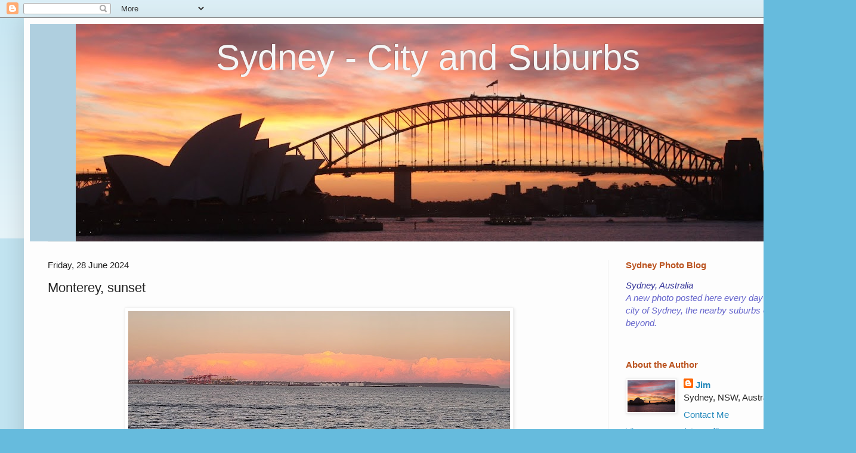

--- FILE ---
content_type: text/html; charset=UTF-8
request_url: https://sydney-city.blogspot.com/2024/06/monterey-sunset.html
body_size: 34154
content:
<!DOCTYPE html>
<html class='v2' dir='ltr' lang='en-GB'>
<head>
<link href='https://www.blogger.com/static/v1/widgets/335934321-css_bundle_v2.css' rel='stylesheet' type='text/css'/>
<meta content='width=1100' name='viewport'/>
<meta content='text/html; charset=UTF-8' http-equiv='Content-Type'/>
<meta content='blogger' name='generator'/>
<link href='https://sydney-city.blogspot.com/favicon.ico' rel='icon' type='image/x-icon'/>
<link href='https://sydney-city.blogspot.com/2024/06/monterey-sunset.html' rel='canonical'/>
<link rel="alternate" type="application/atom+xml" title="Sydney - City and Suburbs - Atom" href="https://sydney-city.blogspot.com/feeds/posts/default" />
<link rel="alternate" type="application/rss+xml" title="Sydney - City and Suburbs - RSS" href="https://sydney-city.blogspot.com/feeds/posts/default?alt=rss" />
<link rel="service.post" type="application/atom+xml" title="Sydney - City and Suburbs - Atom" href="https://www.blogger.com/feeds/34645388/posts/default" />

<link rel="alternate" type="application/atom+xml" title="Sydney - City and Suburbs - Atom" href="https://sydney-city.blogspot.com/feeds/8417922004210200613/comments/default" />
<!--Can't find substitution for tag [blog.ieCssRetrofitLinks]-->
<link href='https://blogger.googleusercontent.com/img/b/R29vZ2xl/AVvXsEgMPjnzpI2EgCWxoimbPmQ-ognnEKqPSZq4c3ahU8k1ClU3AteNF-w3QlWLSo67IyhKNUDkSY-ko1KE-0zIqcKj1RYRWINPmneu6dL-ad3Lq02wZ1lzQ4jvzHbN7pjxTbtFvXlzR2PQfZMnwQ2AjkO3379S4SZbMu8o-rPEs6xGAmQvj3ZGC9ou/w640-h360/Monterey%20Beach%20sunset.jpg' rel='image_src'/>
<meta content='https://sydney-city.blogspot.com/2024/06/monterey-sunset.html' property='og:url'/>
<meta content='Monterey, sunset' property='og:title'/>
<meta content='A blog about Sydney, Australia' property='og:description'/>
<meta content='https://blogger.googleusercontent.com/img/b/R29vZ2xl/AVvXsEgMPjnzpI2EgCWxoimbPmQ-ognnEKqPSZq4c3ahU8k1ClU3AteNF-w3QlWLSo67IyhKNUDkSY-ko1KE-0zIqcKj1RYRWINPmneu6dL-ad3Lq02wZ1lzQ4jvzHbN7pjxTbtFvXlzR2PQfZMnwQ2AjkO3379S4SZbMu8o-rPEs6xGAmQvj3ZGC9ou/w1200-h630-p-k-no-nu/Monterey%20Beach%20sunset.jpg' property='og:image'/>
<title>Sydney - City and Suburbs: Monterey, sunset</title>
<style id='page-skin-1' type='text/css'><!--
/*
-----------------------------------------------
Blogger Template Style
Name:     Simple
Designer: Blogger
URL:      www.blogger.com
----------------------------------------------- */
/* Content
----------------------------------------------- */
body {
font: normal normal 15px Arial, Tahoma, Helvetica, FreeSans, sans-serif;
color: #222222;
background: #66bbdd none repeat scroll top left;
padding: 0 40px 40px 40px;
}
html body .region-inner {
min-width: 0;
max-width: 100%;
width: auto;
}
h2 {
font-size: 22px;
}
a:link {
text-decoration:none;
color: #2288bb;
}
a:visited {
text-decoration:none;
color: #2288bb;
}
a:hover {
text-decoration:underline;
color: #bb5522;
}
.body-fauxcolumn-outer .fauxcolumn-inner {
background: transparent url(https://resources.blogblog.com/blogblog/data/1kt/simple/body_gradient_tile_light.png) repeat scroll top left;
_background-image: none;
}
.body-fauxcolumn-outer .cap-top {
position: absolute;
z-index: 1;
height: 400px;
width: 100%;
}
.body-fauxcolumn-outer .cap-top .cap-left {
width: 100%;
background: transparent url(https://resources.blogblog.com/blogblog/data/1kt/simple/gradients_light.png) repeat-x scroll top left;
_background-image: none;
}
.content-outer {
-moz-box-shadow: 0 0 40px rgba(0, 0, 0, .15);
-webkit-box-shadow: 0 0 5px rgba(0, 0, 0, .15);
-goog-ms-box-shadow: 0 0 10px #333333;
box-shadow: 0 0 40px rgba(0, 0, 0, .15);
margin-bottom: 1px;
}
.content-inner {
padding: 10px 10px;
}
.content-inner {
background-color: #fdfdfd;
}
/* Header
----------------------------------------------- */
.header-outer {
background: #afcfdf none repeat-x scroll 0 -400px;
_background-image: none;
}
.Header h1 {
font: normal normal 60px Arial, Tahoma, Helvetica, FreeSans, sans-serif;
color: #f5f5f5;
text-shadow: -1px -1px 1px rgba(0, 0, 0, .2);
}
.Header h1 a {
color: #f5f5f5;
}
.Header .description {
font-size: 140%;
color: #777777;
}
.header-inner .Header .titlewrapper {
padding: 22px 30px;
}
.header-inner .Header .descriptionwrapper {
padding: 0 30px;
}
/* Tabs
----------------------------------------------- */
.tabs-inner .section:first-child {
border-top: 1px solid #eeeeee;
}
.tabs-inner .section:first-child ul {
margin-top: -1px;
border-top: 1px solid #eeeeee;
border-left: 0 solid #eeeeee;
border-right: 0 solid #eeeeee;
}
.tabs-inner .widget ul {
background: #f5f5f5 url(https://resources.blogblog.com/blogblog/data/1kt/simple/gradients_light.png) repeat-x scroll 0 -800px;
_background-image: none;
border-bottom: 1px solid #eeeeee;
margin-top: 0;
margin-left: -30px;
margin-right: -30px;
}
.tabs-inner .widget li a {
display: inline-block;
padding: .6em 1em;
font: normal normal 14px Arial, Tahoma, Helvetica, FreeSans, sans-serif;
color: #999999;
border-left: 1px solid #fdfdfd;
border-right: 1px solid #eeeeee;
}
.tabs-inner .widget li:first-child a {
border-left: none;
}
.tabs-inner .widget li.selected a, .tabs-inner .widget li a:hover {
color: #000000;
background-color: #C6DAFC;
text-decoration: none;
}
/* Columns
----------------------------------------------- */
.main-outer {
border-top: 0 solid #eeeeee;
}
.fauxcolumn-left-outer .fauxcolumn-inner {
border-right: 1px solid #eeeeee;
}
.fauxcolumn-right-outer .fauxcolumn-inner {
border-left: 1px solid #eeeeee;
}
/* Headings
----------------------------------------------- */
div.widget > h2,
div.widget h2.title {
margin: 0 0 1em 0;
font: normal bold 15px Arial, Tahoma, Helvetica, FreeSans, sans-serif;
color: #bb5522;
}
/* Widgets
----------------------------------------------- */
.widget .zippy {
color: #999999;
text-shadow: 2px 2px 1px rgba(0, 0, 0, .1);
}
.widget .popular-posts ul {
list-style: none;
}
/* Posts
----------------------------------------------- */
h2.date-header {
font: normal normal 15px Arial, Tahoma, Helvetica, FreeSans, sans-serif;
}
.date-header span {
background-color: transparent;
color: #222222;
padding: inherit;
letter-spacing: inherit;
margin: inherit;
}
.main-inner {
padding-top: 30px;
padding-bottom: 30px;
}
.main-inner .column-center-inner {
padding: 0 15px;
}
.main-inner .column-center-inner .section {
margin: 0 15px;
}
.post {
margin: 0 0 25px 0;
}
h3.post-title, .comments h4 {
font: normal normal 22px Arial, Tahoma, Helvetica, FreeSans, sans-serif;
margin: .75em 0 0;
}
.post-body {
font-size: 110%;
line-height: 1.4;
position: relative;
}
.post-body img, .post-body .tr-caption-container, .Profile img, .Image img,
.BlogList .item-thumbnail img {
padding: 2px;
background: #ffffff;
border: 1px solid #eeeeee;
-moz-box-shadow: 1px 1px 5px rgba(0, 0, 0, .1);
-webkit-box-shadow: 1px 1px 5px rgba(0, 0, 0, .1);
box-shadow: 1px 1px 5px rgba(0, 0, 0, .1);
}
.post-body img, .post-body .tr-caption-container {
padding: 5px;
}
.post-body .tr-caption-container {
color: #222222;
}
.post-body .tr-caption-container img {
padding: 0;
background: transparent;
border: none;
-moz-box-shadow: 0 0 0 rgba(0, 0, 0, .1);
-webkit-box-shadow: 0 0 0 rgba(0, 0, 0, .1);
box-shadow: 0 0 0 rgba(0, 0, 0, .1);
}
.post-header {
margin: 0 0 1.5em;
line-height: 1.6;
font-size: 90%;
}
.post-footer {
margin: 20px -2px 0;
padding: 5px 10px;
color: #666666;
background-color: #f9f9f9;
border-bottom: 1px solid #eeeeee;
line-height: 1.6;
font-size: 90%;
}
#comments .comment-author {
padding-top: 1.5em;
border-top: 1px solid #eeeeee;
background-position: 0 1.5em;
}
#comments .comment-author:first-child {
padding-top: 0;
border-top: none;
}
.avatar-image-container {
margin: .2em 0 0;
}
#comments .avatar-image-container img {
border: 1px solid #eeeeee;
}
/* Comments
----------------------------------------------- */
.comments .comments-content .icon.blog-author {
background-repeat: no-repeat;
background-image: url([data-uri]);
}
.comments .comments-content .loadmore a {
border-top: 1px solid #999999;
border-bottom: 1px solid #999999;
}
.comments .comment-thread.inline-thread {
background-color: #f9f9f9;
}
.comments .continue {
border-top: 2px solid #999999;
}
/* Accents
---------------------------------------------- */
.section-columns td.columns-cell {
border-left: 1px solid #eeeeee;
}
.blog-pager {
background: transparent none no-repeat scroll top center;
}
.blog-pager-older-link, .home-link,
.blog-pager-newer-link {
background-color: #fdfdfd;
padding: 5px;
}
.footer-outer {
border-top: 0 dashed #bbbbbb;
}
/* Mobile
----------------------------------------------- */
body.mobile  {
background-size: auto;
}
.mobile .body-fauxcolumn-outer {
background: transparent none repeat scroll top left;
}
.mobile .body-fauxcolumn-outer .cap-top {
background-size: 100% auto;
}
.mobile .content-outer {
-webkit-box-shadow: 0 0 3px rgba(0, 0, 0, .15);
box-shadow: 0 0 3px rgba(0, 0, 0, .15);
}
.mobile .tabs-inner .widget ul {
margin-left: 0;
margin-right: 0;
}
.mobile .post {
margin: 0;
}
.mobile .main-inner .column-center-inner .section {
margin: 0;
}
.mobile .date-header span {
padding: 0.1em 10px;
margin: 0 -10px;
}
.mobile h3.post-title {
margin: 0;
}
.mobile .blog-pager {
background: transparent none no-repeat scroll top center;
}
.mobile .footer-outer {
border-top: none;
}
.mobile .main-inner, .mobile .footer-inner {
background-color: #fdfdfd;
}
.mobile-index-contents {
color: #222222;
}
.mobile-link-button {
background-color: #2288bb;
}
.mobile-link-button a:link, .mobile-link-button a:visited {
color: #ffffff;
}
.mobile .tabs-inner .section:first-child {
border-top: none;
}
.mobile .tabs-inner .PageList .widget-content {
background-color: #C6DAFC;
color: #000000;
border-top: 1px solid #eeeeee;
border-bottom: 1px solid #eeeeee;
}
.mobile .tabs-inner .PageList .widget-content .pagelist-arrow {
border-left: 1px solid #eeeeee;
}
#header-inner {background-position: center !important; width: 100% !important;}
#header-inner img {margin: 0 auto !important;} #header-inner {text-align:center !important;}
--></style>
<style id='template-skin-1' type='text/css'><!--
body {
min-width: 1355px;
}
.content-outer, .content-fauxcolumn-outer, .region-inner {
min-width: 1355px;
max-width: 1355px;
_width: 1355px;
}
.main-inner .columns {
padding-left: 0px;
padding-right: 366px;
}
.main-inner .fauxcolumn-center-outer {
left: 0px;
right: 366px;
/* IE6 does not respect left and right together */
_width: expression(this.parentNode.offsetWidth -
parseInt("0px") -
parseInt("366px") + 'px');
}
.main-inner .fauxcolumn-left-outer {
width: 0px;
}
.main-inner .fauxcolumn-right-outer {
width: 366px;
}
.main-inner .column-left-outer {
width: 0px;
right: 100%;
margin-left: -0px;
}
.main-inner .column-right-outer {
width: 366px;
margin-right: -366px;
}
#layout {
min-width: 0;
}
#layout .content-outer {
min-width: 0;
width: 800px;
}
#layout .region-inner {
min-width: 0;
width: auto;
}
body#layout div.add_widget {
padding: 8px;
}
body#layout div.add_widget a {
margin-left: 32px;
}
--></style>
<link href='https://www.blogger.com/dyn-css/authorization.css?targetBlogID=34645388&amp;zx=3df017d4-d2db-49ac-80da-a5353640d91d' media='none' onload='if(media!=&#39;all&#39;)media=&#39;all&#39;' rel='stylesheet'/><noscript><link href='https://www.blogger.com/dyn-css/authorization.css?targetBlogID=34645388&amp;zx=3df017d4-d2db-49ac-80da-a5353640d91d' rel='stylesheet'/></noscript>
<meta name='google-adsense-platform-account' content='ca-host-pub-1556223355139109'/>
<meta name='google-adsense-platform-domain' content='blogspot.com'/>

</head>
<body class='loading variant-pale'>
<div class='navbar section' id='navbar' name='Navbar'><div class='widget Navbar' data-version='1' id='Navbar1'><script type="text/javascript">
    function setAttributeOnload(object, attribute, val) {
      if(window.addEventListener) {
        window.addEventListener('load',
          function(){ object[attribute] = val; }, false);
      } else {
        window.attachEvent('onload', function(){ object[attribute] = val; });
      }
    }
  </script>
<div id="navbar-iframe-container"></div>
<script type="text/javascript" src="https://apis.google.com/js/platform.js"></script>
<script type="text/javascript">
      gapi.load("gapi.iframes:gapi.iframes.style.bubble", function() {
        if (gapi.iframes && gapi.iframes.getContext) {
          gapi.iframes.getContext().openChild({
              url: 'https://www.blogger.com/navbar/34645388?po\x3d8417922004210200613\x26origin\x3dhttps://sydney-city.blogspot.com',
              where: document.getElementById("navbar-iframe-container"),
              id: "navbar-iframe"
          });
        }
      });
    </script><script type="text/javascript">
(function() {
var script = document.createElement('script');
script.type = 'text/javascript';
script.src = '//pagead2.googlesyndication.com/pagead/js/google_top_exp.js';
var head = document.getElementsByTagName('head')[0];
if (head) {
head.appendChild(script);
}})();
</script>
</div></div>
<div class='body-fauxcolumns'>
<div class='fauxcolumn-outer body-fauxcolumn-outer'>
<div class='cap-top'>
<div class='cap-left'></div>
<div class='cap-right'></div>
</div>
<div class='fauxborder-left'>
<div class='fauxborder-right'></div>
<div class='fauxcolumn-inner'>
</div>
</div>
<div class='cap-bottom'>
<div class='cap-left'></div>
<div class='cap-right'></div>
</div>
</div>
</div>
<div class='content'>
<div class='content-fauxcolumns'>
<div class='fauxcolumn-outer content-fauxcolumn-outer'>
<div class='cap-top'>
<div class='cap-left'></div>
<div class='cap-right'></div>
</div>
<div class='fauxborder-left'>
<div class='fauxborder-right'></div>
<div class='fauxcolumn-inner'>
</div>
</div>
<div class='cap-bottom'>
<div class='cap-left'></div>
<div class='cap-right'></div>
</div>
</div>
</div>
<div class='content-outer'>
<div class='content-cap-top cap-top'>
<div class='cap-left'></div>
<div class='cap-right'></div>
</div>
<div class='fauxborder-left content-fauxborder-left'>
<div class='fauxborder-right content-fauxborder-right'></div>
<div class='content-inner'>
<header>
<div class='header-outer'>
<div class='header-cap-top cap-top'>
<div class='cap-left'></div>
<div class='cap-right'></div>
</div>
<div class='fauxborder-left header-fauxborder-left'>
<div class='fauxborder-right header-fauxborder-right'></div>
<div class='region-inner header-inner'>
<div class='header section' id='header' name='Header'><div class='widget Header' data-version='1' id='Header1'>
<div id='header-inner' style='background-image: url("https://blogger.googleusercontent.com/img/b/R29vZ2xl/AVvXsEgp-p_CS-IQLCb4ud81-byhDWI9-2qZSjoJDc2b-_ZxejlWzpSCysayUhID4t0Tx5nxs5xIdAJyx-qLiorPvot-BtMGgVoJTYiNz9qMua4D6fL6pRpqZffLZMH-6eSkHdh3dRat/s1181/Sydney+Harbour+4.jpg"); background-position: left; min-height: 365px; _height: 365px; background-repeat: no-repeat; '>
<div class='titlewrapper' style='background: transparent'>
<h1 class='title' style='background: transparent; border-width: 0px'>
<a href='https://sydney-city.blogspot.com/'>
Sydney - City and Suburbs
</a>
</h1>
</div>
<div class='descriptionwrapper'>
<p class='description'><span>
</span></p>
</div>
</div>
</div></div>
</div>
</div>
<div class='header-cap-bottom cap-bottom'>
<div class='cap-left'></div>
<div class='cap-right'></div>
</div>
</div>
</header>
<div class='tabs-outer'>
<div class='tabs-cap-top cap-top'>
<div class='cap-left'></div>
<div class='cap-right'></div>
</div>
<div class='fauxborder-left tabs-fauxborder-left'>
<div class='fauxborder-right tabs-fauxborder-right'></div>
<div class='region-inner tabs-inner'>
<div class='tabs no-items section' id='crosscol' name='Cross-column'></div>
<div class='tabs no-items section' id='crosscol-overflow' name='Cross-Column 2'></div>
</div>
</div>
<div class='tabs-cap-bottom cap-bottom'>
<div class='cap-left'></div>
<div class='cap-right'></div>
</div>
</div>
<div class='main-outer'>
<div class='main-cap-top cap-top'>
<div class='cap-left'></div>
<div class='cap-right'></div>
</div>
<div class='fauxborder-left main-fauxborder-left'>
<div class='fauxborder-right main-fauxborder-right'></div>
<div class='region-inner main-inner'>
<div class='columns fauxcolumns'>
<div class='fauxcolumn-outer fauxcolumn-center-outer'>
<div class='cap-top'>
<div class='cap-left'></div>
<div class='cap-right'></div>
</div>
<div class='fauxborder-left'>
<div class='fauxborder-right'></div>
<div class='fauxcolumn-inner'>
</div>
</div>
<div class='cap-bottom'>
<div class='cap-left'></div>
<div class='cap-right'></div>
</div>
</div>
<div class='fauxcolumn-outer fauxcolumn-left-outer'>
<div class='cap-top'>
<div class='cap-left'></div>
<div class='cap-right'></div>
</div>
<div class='fauxborder-left'>
<div class='fauxborder-right'></div>
<div class='fauxcolumn-inner'>
</div>
</div>
<div class='cap-bottom'>
<div class='cap-left'></div>
<div class='cap-right'></div>
</div>
</div>
<div class='fauxcolumn-outer fauxcolumn-right-outer'>
<div class='cap-top'>
<div class='cap-left'></div>
<div class='cap-right'></div>
</div>
<div class='fauxborder-left'>
<div class='fauxborder-right'></div>
<div class='fauxcolumn-inner'>
</div>
</div>
<div class='cap-bottom'>
<div class='cap-left'></div>
<div class='cap-right'></div>
</div>
</div>
<!-- corrects IE6 width calculation -->
<div class='columns-inner'>
<div class='column-center-outer'>
<div class='column-center-inner'>
<div class='main section' id='main' name='Main'><div class='widget Blog' data-version='1' id='Blog1'>
<div class='blog-posts hfeed'>

          <div class="date-outer">
        
<h2 class='date-header'><span>Friday, 28 June 2024</span></h2>

          <div class="date-posts">
        
<div class='post-outer'>
<div class='post hentry uncustomized-post-template' itemprop='blogPost' itemscope='itemscope' itemtype='http://schema.org/BlogPosting'>
<meta content='https://blogger.googleusercontent.com/img/b/R29vZ2xl/AVvXsEgMPjnzpI2EgCWxoimbPmQ-ognnEKqPSZq4c3ahU8k1ClU3AteNF-w3QlWLSo67IyhKNUDkSY-ko1KE-0zIqcKj1RYRWINPmneu6dL-ad3Lq02wZ1lzQ4jvzHbN7pjxTbtFvXlzR2PQfZMnwQ2AjkO3379S4SZbMu8o-rPEs6xGAmQvj3ZGC9ou/w640-h360/Monterey%20Beach%20sunset.jpg' itemprop='image_url'/>
<meta content='34645388' itemprop='blogId'/>
<meta content='8417922004210200613' itemprop='postId'/>
<a name='8417922004210200613'></a>
<h3 class='post-title entry-title' itemprop='name'>
Monterey, sunset
</h3>
<div class='post-header'>
<div class='post-header-line-1'></div>
</div>
<div class='post-body entry-content' id='post-body-8417922004210200613' itemprop='description articleBody'>
<p style="text-align: center;"></p><div style="text-align: center;"><a href="https://blogger.googleusercontent.com/img/b/R29vZ2xl/AVvXsEgMPjnzpI2EgCWxoimbPmQ-ognnEKqPSZq4c3ahU8k1ClU3AteNF-w3QlWLSo67IyhKNUDkSY-ko1KE-0zIqcKj1RYRWINPmneu6dL-ad3Lq02wZ1lzQ4jvzHbN7pjxTbtFvXlzR2PQfZMnwQ2AjkO3379S4SZbMu8o-rPEs6xGAmQvj3ZGC9ou/s4000/Monterey%20Beach%20sunset.jpg" style="margin-left: 1em; margin-right: 1em;"><img border="0" data-original-height="2252" data-original-width="4000" height="360" src="https://blogger.googleusercontent.com/img/b/R29vZ2xl/AVvXsEgMPjnzpI2EgCWxoimbPmQ-ognnEKqPSZq4c3ahU8k1ClU3AteNF-w3QlWLSo67IyhKNUDkSY-ko1KE-0zIqcKj1RYRWINPmneu6dL-ad3Lq02wZ1lzQ4jvzHbN7pjxTbtFvXlzR2PQfZMnwQ2AjkO3379S4SZbMu8o-rPEs6xGAmQvj3ZGC9ou/w640-h360/Monterey%20Beach%20sunset.jpg" width="640" /><br /></a><span style="font-family: arial;">Looking across Botany Bay with waves crashing on the shore of Lady Robinsons Beach&nbsp;</span><span style="font-family: arial;">in the southern suburb of Monterey</span>.&nbsp;<span style="font-family: arial;">The sunset colours are reflected</span><span style="font-family: arial;">&nbsp;off clouds above the container terminals and bulk liquid &amp; gas storage facilities in the eastern suburb of Port Botany.</span></div><div style="text-align: center;"><span style="font-family: arial;"><span style="font-family: arial;">Linked to:&nbsp;</span><a href="http://skyley.blogspot.com/">Skywatch Friday</a><span style="font-family: &quot;Times New Roman&quot;;">.</span></span></div><p></p>
<div style='clear: both;'></div>
</div>
<div class='post-footer'>
<div class='post-footer-line post-footer-line-1'>
<span class='post-author vcard'>
Posted by
<span class='fn' itemprop='author' itemscope='itemscope' itemtype='http://schema.org/Person'>
<meta content='https://www.blogger.com/profile/16361781616939928650' itemprop='url'/>
<a class='g-profile' href='https://www.blogger.com/profile/16361781616939928650' rel='author' title='author profile'>
<span itemprop='name'>Jim</span>
</a>
</span>
</span>
<span class='post-timestamp'>
at
<meta content='https://sydney-city.blogspot.com/2024/06/monterey-sunset.html' itemprop='url'/>
<a class='timestamp-link' href='https://sydney-city.blogspot.com/2024/06/monterey-sunset.html' rel='bookmark' title='permanent link'><abbr class='published' itemprop='datePublished' title='2024-06-28T00:06:00+10:00'>12:06 am</abbr></a>
</span>
<span class='post-comment-link'>
</span>
<span class='post-icons'>
<span class='item-action'>
<a href='https://www.blogger.com/email-post/34645388/8417922004210200613' title='Email Post'>
<img alt='' class='icon-action' height='13' src='https://resources.blogblog.com/img/icon18_email.gif' width='18'/>
</a>
</span>
<span class='item-control blog-admin pid-228533358'>
<a href='https://www.blogger.com/post-edit.g?blogID=34645388&postID=8417922004210200613&from=pencil' title='Edit Post'>
<img alt='' class='icon-action' height='18' src='https://resources.blogblog.com/img/icon18_edit_allbkg.gif' width='18'/>
</a>
</span>
</span>
<div class='post-share-buttons goog-inline-block'>
<a class='goog-inline-block share-button sb-email' href='https://www.blogger.com/share-post.g?blogID=34645388&postID=8417922004210200613&target=email' target='_blank' title='Email This'><span class='share-button-link-text'>Email This</span></a><a class='goog-inline-block share-button sb-blog' href='https://www.blogger.com/share-post.g?blogID=34645388&postID=8417922004210200613&target=blog' onclick='window.open(this.href, "_blank", "height=270,width=475"); return false;' target='_blank' title='BlogThis!'><span class='share-button-link-text'>BlogThis!</span></a><a class='goog-inline-block share-button sb-twitter' href='https://www.blogger.com/share-post.g?blogID=34645388&postID=8417922004210200613&target=twitter' target='_blank' title='Share to X'><span class='share-button-link-text'>Share to X</span></a><a class='goog-inline-block share-button sb-facebook' href='https://www.blogger.com/share-post.g?blogID=34645388&postID=8417922004210200613&target=facebook' onclick='window.open(this.href, "_blank", "height=430,width=640"); return false;' target='_blank' title='Share to Facebook'><span class='share-button-link-text'>Share to Facebook</span></a><a class='goog-inline-block share-button sb-pinterest' href='https://www.blogger.com/share-post.g?blogID=34645388&postID=8417922004210200613&target=pinterest' target='_blank' title='Share to Pinterest'><span class='share-button-link-text'>Share to Pinterest</span></a>
</div>
</div>
<div class='post-footer-line post-footer-line-2'>
<span class='post-labels'>
Labels:
<a href='https://sydney-city.blogspot.com/search/label/bays' rel='tag'>bays</a>,
<a href='https://sydney-city.blogspot.com/search/label/beaches' rel='tag'>beaches</a>,
<a href='https://sydney-city.blogspot.com/search/label/Botany%20Bay' rel='tag'>Botany Bay</a>,
<a href='https://sydney-city.blogspot.com/search/label/Suburbs%20-%20Monterey' rel='tag'>Suburbs - Monterey</a>,
<a href='https://sydney-city.blogspot.com/search/label/sunsets' rel='tag'>sunsets</a>
</span>
</div>
<div class='post-footer-line post-footer-line-3'>
<span class='post-location'>
</span>
</div>
</div>
</div>
<div class='comments' id='comments'>
<a name='comments'></a>
<h4>13 comments:</h4>
<div class='comments-content'>
<script async='async' src='' type='text/javascript'></script>
<script type='text/javascript'>
    (function() {
      var items = null;
      var msgs = null;
      var config = {};

// <![CDATA[
      var cursor = null;
      if (items && items.length > 0) {
        cursor = parseInt(items[items.length - 1].timestamp) + 1;
      }

      var bodyFromEntry = function(entry) {
        var text = (entry &&
                    ((entry.content && entry.content.$t) ||
                     (entry.summary && entry.summary.$t))) ||
            '';
        if (entry && entry.gd$extendedProperty) {
          for (var k in entry.gd$extendedProperty) {
            if (entry.gd$extendedProperty[k].name == 'blogger.contentRemoved') {
              return '<span class="deleted-comment">' + text + '</span>';
            }
          }
        }
        return text;
      }

      var parse = function(data) {
        cursor = null;
        var comments = [];
        if (data && data.feed && data.feed.entry) {
          for (var i = 0, entry; entry = data.feed.entry[i]; i++) {
            var comment = {};
            // comment ID, parsed out of the original id format
            var id = /blog-(\d+).post-(\d+)/.exec(entry.id.$t);
            comment.id = id ? id[2] : null;
            comment.body = bodyFromEntry(entry);
            comment.timestamp = Date.parse(entry.published.$t) + '';
            if (entry.author && entry.author.constructor === Array) {
              var auth = entry.author[0];
              if (auth) {
                comment.author = {
                  name: (auth.name ? auth.name.$t : undefined),
                  profileUrl: (auth.uri ? auth.uri.$t : undefined),
                  avatarUrl: (auth.gd$image ? auth.gd$image.src : undefined)
                };
              }
            }
            if (entry.link) {
              if (entry.link[2]) {
                comment.link = comment.permalink = entry.link[2].href;
              }
              if (entry.link[3]) {
                var pid = /.*comments\/default\/(\d+)\?.*/.exec(entry.link[3].href);
                if (pid && pid[1]) {
                  comment.parentId = pid[1];
                }
              }
            }
            comment.deleteclass = 'item-control blog-admin';
            if (entry.gd$extendedProperty) {
              for (var k in entry.gd$extendedProperty) {
                if (entry.gd$extendedProperty[k].name == 'blogger.itemClass') {
                  comment.deleteclass += ' ' + entry.gd$extendedProperty[k].value;
                } else if (entry.gd$extendedProperty[k].name == 'blogger.displayTime') {
                  comment.displayTime = entry.gd$extendedProperty[k].value;
                }
              }
            }
            comments.push(comment);
          }
        }
        return comments;
      };

      var paginator = function(callback) {
        if (hasMore()) {
          var url = config.feed + '?alt=json&v=2&orderby=published&reverse=false&max-results=50';
          if (cursor) {
            url += '&published-min=' + new Date(cursor).toISOString();
          }
          window.bloggercomments = function(data) {
            var parsed = parse(data);
            cursor = parsed.length < 50 ? null
                : parseInt(parsed[parsed.length - 1].timestamp) + 1
            callback(parsed);
            window.bloggercomments = null;
          }
          url += '&callback=bloggercomments';
          var script = document.createElement('script');
          script.type = 'text/javascript';
          script.src = url;
          document.getElementsByTagName('head')[0].appendChild(script);
        }
      };
      var hasMore = function() {
        return !!cursor;
      };
      var getMeta = function(key, comment) {
        if ('iswriter' == key) {
          var matches = !!comment.author
              && comment.author.name == config.authorName
              && comment.author.profileUrl == config.authorUrl;
          return matches ? 'true' : '';
        } else if ('deletelink' == key) {
          return config.baseUri + '/comment/delete/'
               + config.blogId + '/' + comment.id;
        } else if ('deleteclass' == key) {
          return comment.deleteclass;
        }
        return '';
      };

      var replybox = null;
      var replyUrlParts = null;
      var replyParent = undefined;

      var onReply = function(commentId, domId) {
        if (replybox == null) {
          // lazily cache replybox, and adjust to suit this style:
          replybox = document.getElementById('comment-editor');
          if (replybox != null) {
            replybox.height = '250px';
            replybox.style.display = 'block';
            replyUrlParts = replybox.src.split('#');
          }
        }
        if (replybox && (commentId !== replyParent)) {
          replybox.src = '';
          document.getElementById(domId).insertBefore(replybox, null);
          replybox.src = replyUrlParts[0]
              + (commentId ? '&parentID=' + commentId : '')
              + '#' + replyUrlParts[1];
          replyParent = commentId;
        }
      };

      var hash = (window.location.hash || '#').substring(1);
      var startThread, targetComment;
      if (/^comment-form_/.test(hash)) {
        startThread = hash.substring('comment-form_'.length);
      } else if (/^c[0-9]+$/.test(hash)) {
        targetComment = hash.substring(1);
      }

      // Configure commenting API:
      var configJso = {
        'maxDepth': config.maxThreadDepth
      };
      var provider = {
        'id': config.postId,
        'data': items,
        'loadNext': paginator,
        'hasMore': hasMore,
        'getMeta': getMeta,
        'onReply': onReply,
        'rendered': true,
        'initComment': targetComment,
        'initReplyThread': startThread,
        'config': configJso,
        'messages': msgs
      };

      var render = function() {
        if (window.goog && window.goog.comments) {
          var holder = document.getElementById('comment-holder');
          window.goog.comments.render(holder, provider);
        }
      };

      // render now, or queue to render when library loads:
      if (window.goog && window.goog.comments) {
        render();
      } else {
        window.goog = window.goog || {};
        window.goog.comments = window.goog.comments || {};
        window.goog.comments.loadQueue = window.goog.comments.loadQueue || [];
        window.goog.comments.loadQueue.push(render);
      }
    })();
// ]]>
  </script>
<div id='comment-holder'>
<div class="comment-thread toplevel-thread"><ol id="top-ra"><li class="comment" id="c4689492753660436711"><div class="avatar-image-container"><img src="//blogger.googleusercontent.com/img/b/R29vZ2xl/AVvXsEjiZi_mCGYt67RS3wFu2OttUps2tAIforziQZPkC3F83btrtY08iFgYzncNe6r47mV-0f_a-SrHqP_llKTNkn1hrkdjSht1wJOcthpNo8dLdPlBQmRWs88n2ZcxFh9rixg/s45-c/ikonbild.jpg" alt=""/></div><div class="comment-block"><div class="comment-header"><cite class="user"><a href="https://www.blogger.com/profile/03542072508543147268" rel="nofollow">Stefan Jansson</a></cite><span class="icon user "></span><span class="datetime secondary-text"><a rel="nofollow" href="https://sydney-city.blogspot.com/2024/06/monterey-sunset.html?showComment=1719513560473#c4689492753660436711">Friday, 28 June 2024 at 04:39:00 GMT+10</a></span></div><p class="comment-content">Lovely. Summer evening at my place as I am typing this. 23C. I am on the veranda listening to  birdsong, motorcycles and a few guys playing basketboll while scrolling the interweb. Might be time for a cup of coffee.</p><span class="comment-actions secondary-text"><a class="comment-reply" target="_self" data-comment-id="4689492753660436711">Reply</a><span class="item-control blog-admin blog-admin pid-879539459"><a target="_self" href="https://www.blogger.com/comment/delete/34645388/4689492753660436711">Delete</a></span></span></div><div class="comment-replies"><div id="c4689492753660436711-rt" class="comment-thread inline-thread"><span class="thread-toggle thread-expanded"><span class="thread-arrow"></span><span class="thread-count"><a target="_self">Replies</a></span></span><ol id="c4689492753660436711-ra" class="thread-chrome thread-expanded"><div><li class="comment" id="c363677330497364484"><div class="avatar-image-container"><img src="//blogger.googleusercontent.com/img/b/R29vZ2xl/AVvXsEjPTehbgadz69cjEXUxqcTVokSIZEuENuhyLszdk1_xKejAxPzaQIjiQ6_GJXTmH0hwXBfO76iqMxw6v1nApLmFk-kGo32FNURGBIC-Bf81cGJk4j42m3kZ7KRWqNxc0hQ/s45-c/Sydney+Harbour+1.JPG" alt=""/></div><div class="comment-block"><div class="comment-header"><cite class="user"><a href="https://www.blogger.com/profile/16361781616939928650" rel="nofollow">Jim</a></cite><span class="icon user blog-author"></span><span class="datetime secondary-text"><a rel="nofollow" href="https://sydney-city.blogspot.com/2024/06/monterey-sunset.html?showComment=1719524002321#c363677330497364484">Friday, 28 June 2024 at 07:33:00 GMT+10</a></span></div><p class="comment-content">Sounds idyllic.</p><span class="comment-actions secondary-text"><span class="item-control blog-admin blog-admin pid-228533358"><a target="_self" href="https://www.blogger.com/comment/delete/34645388/363677330497364484">Delete</a></span></span></div><div class="comment-replies"><div id="c363677330497364484-rt" class="comment-thread inline-thread hidden"><span class="thread-toggle thread-expanded"><span class="thread-arrow"></span><span class="thread-count"><a target="_self">Replies</a></span></span><ol id="c363677330497364484-ra" class="thread-chrome thread-expanded"><div></div><div id="c363677330497364484-continue" class="continue"><a class="comment-reply" target="_self" data-comment-id="363677330497364484">Reply</a></div></ol></div></div><div class="comment-replybox-single" id="c363677330497364484-ce"></div></li></div><div id="c4689492753660436711-continue" class="continue"><a class="comment-reply" target="_self" data-comment-id="4689492753660436711">Reply</a></div></ol></div></div><div class="comment-replybox-single" id="c4689492753660436711-ce"></div></li><li class="comment" id="c7390969886760938332"><div class="avatar-image-container"><img src="//4.bp.blogspot.com/-l1G55iksooI/Zk_IUUTh0RI/AAAAAAAAqB8/658FMuEwDwkgjywzEqAB03sNekISyKJQQCK4BGAYYCw/s35/Alan%252520Profile.jpg" alt=""/></div><div class="comment-block"><div class="comment-header"><cite class="user"><a href="https://www.blogger.com/profile/00411274031147372579" rel="nofollow">Yogi&#9834;&#9834;&#9834;</a></cite><span class="icon user "></span><span class="datetime secondary-text"><a rel="nofollow" href="https://sydney-city.blogspot.com/2024/06/monterey-sunset.html?showComment=1719524844679#c7390969886760938332">Friday, 28 June 2024 at 07:47:00 GMT+10</a></span></div><p class="comment-content">I try and tell my friends that sometimes the evening glow off natural gas processing plants can almost be romantic but they don&#39;t believe me.<br>All kidding aside, I love your shot.</p><span class="comment-actions secondary-text"><a class="comment-reply" target="_self" data-comment-id="7390969886760938332">Reply</a><span class="item-control blog-admin blog-admin pid-1584087151"><a target="_self" href="https://www.blogger.com/comment/delete/34645388/7390969886760938332">Delete</a></span></span></div><div class="comment-replies"><div id="c7390969886760938332-rt" class="comment-thread inline-thread hidden"><span class="thread-toggle thread-expanded"><span class="thread-arrow"></span><span class="thread-count"><a target="_self">Replies</a></span></span><ol id="c7390969886760938332-ra" class="thread-chrome thread-expanded"><div></div><div id="c7390969886760938332-continue" class="continue"><a class="comment-reply" target="_self" data-comment-id="7390969886760938332">Reply</a></div></ol></div></div><div class="comment-replybox-single" id="c7390969886760938332-ce"></div></li><li class="comment" id="c1818658587979807140"><div class="avatar-image-container"><img src="//3.bp.blogspot.com/-LjIBhg6rmqs/ZnYUngugP1I/AAAAAAAAM9E/qRSKUsJTDRQmj43oXak1SRHaL-hBpM7VgCK4BGAYYCw/s35/49476055532_9f0f4d962f_k.jpg" alt=""/></div><div class="comment-block"><div class="comment-header"><cite class="user"><a href="https://www.blogger.com/profile/11935487193733829245" rel="nofollow">roentare</a></cite><span class="icon user "></span><span class="datetime secondary-text"><a rel="nofollow" href="https://sydney-city.blogspot.com/2024/06/monterey-sunset.html?showComment=1719527164119#c1818658587979807140">Friday, 28 June 2024 at 08:26:00 GMT+10</a></span></div><p class="comment-content">Special cloud and wonderful colour tone </p><span class="comment-actions secondary-text"><a class="comment-reply" target="_self" data-comment-id="1818658587979807140">Reply</a><span class="item-control blog-admin blog-admin pid-1789947221"><a target="_self" href="https://www.blogger.com/comment/delete/34645388/1818658587979807140">Delete</a></span></span></div><div class="comment-replies"><div id="c1818658587979807140-rt" class="comment-thread inline-thread hidden"><span class="thread-toggle thread-expanded"><span class="thread-arrow"></span><span class="thread-count"><a target="_self">Replies</a></span></span><ol id="c1818658587979807140-ra" class="thread-chrome thread-expanded"><div></div><div id="c1818658587979807140-continue" class="continue"><a class="comment-reply" target="_self" data-comment-id="1818658587979807140">Reply</a></div></ol></div></div><div class="comment-replybox-single" id="c1818658587979807140-ce"></div></li><li class="comment" id="c6327570993959606335"><div class="avatar-image-container"><img src="//3.bp.blogspot.com/-bpfTaTkjRSw/Z5kuct7JYWI/AAAAAAAB1Vk/ZZfl5kk1VgUhPJA3QHPvuOCEEJIfEcuegCK4BGAYYCw/s35/2021%252520%25284%2529.JPG" alt=""/></div><div class="comment-block"><div class="comment-header"><cite class="user"><a href="https://www.blogger.com/profile/12592568959570035100" rel="nofollow">Lisa</a></cite><span class="icon user "></span><span class="datetime secondary-text"><a rel="nofollow" href="https://sydney-city.blogspot.com/2024/06/monterey-sunset.html?showComment=1719533492996#c6327570993959606335">Friday, 28 June 2024 at 10:11:00 GMT+10</a></span></div><p class="comment-content">That&#39;s certainly a beautiful picture!  </p><span class="comment-actions secondary-text"><a class="comment-reply" target="_self" data-comment-id="6327570993959606335">Reply</a><span class="item-control blog-admin blog-admin pid-104556331"><a target="_self" href="https://www.blogger.com/comment/delete/34645388/6327570993959606335">Delete</a></span></span></div><div class="comment-replies"><div id="c6327570993959606335-rt" class="comment-thread inline-thread hidden"><span class="thread-toggle thread-expanded"><span class="thread-arrow"></span><span class="thread-count"><a target="_self">Replies</a></span></span><ol id="c6327570993959606335-ra" class="thread-chrome thread-expanded"><div></div><div id="c6327570993959606335-continue" class="continue"><a class="comment-reply" target="_self" data-comment-id="6327570993959606335">Reply</a></div></ol></div></div><div class="comment-replybox-single" id="c6327570993959606335-ce"></div></li><li class="comment" id="c2700333036124620504"><div class="avatar-image-container"><img src="//3.bp.blogspot.com/_7FSbc2LoHGM/StiI0mdeKBI/AAAAAAAAEkY/jAnLBkqrjLM/S45-s35/IMG_0849%2B%255BDesktop%2BResolution%255D.JPG" alt=""/></div><div class="comment-block"><div class="comment-header"><cite class="user"><a href="https://www.blogger.com/profile/17848851692951192508" rel="nofollow">magiceye</a></cite><span class="icon user "></span><span class="datetime secondary-text"><a rel="nofollow" href="https://sydney-city.blogspot.com/2024/06/monterey-sunset.html?showComment=1719536953906#c2700333036124620504">Friday, 28 June 2024 at 11:09:00 GMT+10</a></span></div><p class="comment-content">Gorgeous colours captured!</p><span class="comment-actions secondary-text"><a class="comment-reply" target="_self" data-comment-id="2700333036124620504">Reply</a><span class="item-control blog-admin blog-admin pid-1419139575"><a target="_self" href="https://www.blogger.com/comment/delete/34645388/2700333036124620504">Delete</a></span></span></div><div class="comment-replies"><div id="c2700333036124620504-rt" class="comment-thread inline-thread hidden"><span class="thread-toggle thread-expanded"><span class="thread-arrow"></span><span class="thread-count"><a target="_self">Replies</a></span></span><ol id="c2700333036124620504-ra" class="thread-chrome thread-expanded"><div></div><div id="c2700333036124620504-continue" class="continue"><a class="comment-reply" target="_self" data-comment-id="2700333036124620504">Reply</a></div></ol></div></div><div class="comment-replybox-single" id="c2700333036124620504-ce"></div></li><li class="comment" id="c5261580728276841842"><div class="avatar-image-container"><img src="//blogger.googleusercontent.com/img/b/R29vZ2xl/AVvXsEh32CIO1CFIZcK0sYYebgW175o706Z1kNlYjPI8kvhy3L-YyD9FaCvPOsFYjoweYjZJn8Yru4d74SiQzVPeDOZj4GaLCwH3mMrKyQzCM6OGoHNgfNrKNFN3GVLU-3gNW6M/s45-c/iPhone+pictures+049.JPG" alt=""/></div><div class="comment-block"><div class="comment-header"><cite class="user"><a href="https://www.blogger.com/profile/02714577523744715551" rel="nofollow">Jocelyn</a></cite><span class="icon user "></span><span class="datetime secondary-text"><a rel="nofollow" href="https://sydney-city.blogspot.com/2024/06/monterey-sunset.html?showComment=1719546545597#c5261580728276841842">Friday, 28 June 2024 at 13:49:00 GMT+10</a></span></div><p class="comment-content">So beautiful.</p><span class="comment-actions secondary-text"><a class="comment-reply" target="_self" data-comment-id="5261580728276841842">Reply</a><span class="item-control blog-admin blog-admin pid-328454143"><a target="_self" href="https://www.blogger.com/comment/delete/34645388/5261580728276841842">Delete</a></span></span></div><div class="comment-replies"><div id="c5261580728276841842-rt" class="comment-thread inline-thread hidden"><span class="thread-toggle thread-expanded"><span class="thread-arrow"></span><span class="thread-count"><a target="_self">Replies</a></span></span><ol id="c5261580728276841842-ra" class="thread-chrome thread-expanded"><div></div><div id="c5261580728276841842-continue" class="continue"><a class="comment-reply" target="_self" data-comment-id="5261580728276841842">Reply</a></div></ol></div></div><div class="comment-replybox-single" id="c5261580728276841842-ce"></div></li><li class="comment" id="c726811830409457071"><div class="avatar-image-container"><img src="//blogger.googleusercontent.com/img/b/R29vZ2xl/AVvXsEhrwR-I16LlqU2PssLJkbqjbTOtICnPIfO6jz2SDhTu6QIJv3S7MD9egijdnefFepJw3jk5eG31qLTxVFmfXtXhy1zloSZ5NW37d8_ZtKlk7wLtm5wuRDHVGp0aodeYsg/s45-c/shiju+sugunan+portrait+profile+jakkur+lake+bangalore+birdwatching+birding+travel+blog+review+craniumbolts+photography1.jpg" alt=""/></div><div class="comment-block"><div class="comment-header"><cite class="user"><a href="https://www.blogger.com/profile/06700650350565769078" rel="nofollow">Shiju Sugunan</a></cite><span class="icon user "></span><span class="datetime secondary-text"><a rel="nofollow" href="https://sydney-city.blogspot.com/2024/06/monterey-sunset.html?showComment=1719548961375#c726811830409457071">Friday, 28 June 2024 at 14:29:00 GMT+10</a></span></div><p class="comment-content">Wow! Love the contrast between the beach and the industrial skyline.</p><span class="comment-actions secondary-text"><a class="comment-reply" target="_self" data-comment-id="726811830409457071">Reply</a><span class="item-control blog-admin blog-admin pid-1117863927"><a target="_self" href="https://www.blogger.com/comment/delete/34645388/726811830409457071">Delete</a></span></span></div><div class="comment-replies"><div id="c726811830409457071-rt" class="comment-thread inline-thread hidden"><span class="thread-toggle thread-expanded"><span class="thread-arrow"></span><span class="thread-count"><a target="_self">Replies</a></span></span><ol id="c726811830409457071-ra" class="thread-chrome thread-expanded"><div></div><div id="c726811830409457071-continue" class="continue"><a class="comment-reply" target="_self" data-comment-id="726811830409457071">Reply</a></div></ol></div></div><div class="comment-replybox-single" id="c726811830409457071-ce"></div></li><li class="comment" id="c3909861373386194046"><div class="avatar-image-container"><img src="//resources.blogblog.com/img/blank.gif" alt=""/></div><div class="comment-block"><div class="comment-header"><cite class="user"><a href="http://sreisaat.com/2024/06/my-corner-of-the-world-from-fieldwork-to-flying-bats-in-battambang/" rel="nofollow">In the Company of Me</a></cite><span class="icon user "></span><span class="datetime secondary-text"><a rel="nofollow" href="https://sydney-city.blogspot.com/2024/06/monterey-sunset.html?showComment=1719560197385#c3909861373386194046">Friday, 28 June 2024 at 17:36:00 GMT+10</a></span></div><p class="comment-content">What a view!  This photo perfectly captures the drama of the sunset across Botany Bay. </p><span class="comment-actions secondary-text"><a class="comment-reply" target="_self" data-comment-id="3909861373386194046">Reply</a><span class="item-control blog-admin blog-admin pid-658807931"><a target="_self" href="https://www.blogger.com/comment/delete/34645388/3909861373386194046">Delete</a></span></span></div><div class="comment-replies"><div id="c3909861373386194046-rt" class="comment-thread inline-thread hidden"><span class="thread-toggle thread-expanded"><span class="thread-arrow"></span><span class="thread-count"><a target="_self">Replies</a></span></span><ol id="c3909861373386194046-ra" class="thread-chrome thread-expanded"><div></div><div id="c3909861373386194046-continue" class="continue"><a class="comment-reply" target="_self" data-comment-id="3909861373386194046">Reply</a></div></ol></div></div><div class="comment-replybox-single" id="c3909861373386194046-ce"></div></li><li class="comment" id="c1975422726544477867"><div class="avatar-image-container"><img src="//blogger.googleusercontent.com/img/b/R29vZ2xl/AVvXsEhuQkbjzDuk9DLgHEQAW0Z37lu9DxWVQtbcvkFyoAYIBqo8rC-ab5d8bC_qYnptDNQt1XolRACg1BB6Lunanl0RK-cgLvUnV18A4SHeTIV2emqCZHWGPHFpKl2Mjw1RaA/s45-c/a+bunt.jpg" alt=""/></div><div class="comment-block"><div class="comment-header"><cite class="user"><a href="https://www.blogger.com/profile/08045896269263544980" rel="nofollow">Rumpelkammer</a></cite><span class="icon user "></span><span class="datetime secondary-text"><a rel="nofollow" href="https://sydney-city.blogspot.com/2024/06/monterey-sunset.html?showComment=1719579379950#c1975422726544477867">Friday, 28 June 2024 at 22:56:00 GMT+10</a></span></div><p class="comment-content">wonderful pictures </p><span class="comment-actions secondary-text"><a class="comment-reply" target="_self" data-comment-id="1975422726544477867">Reply</a><span class="item-control blog-admin blog-admin pid-184014665"><a target="_self" href="https://www.blogger.com/comment/delete/34645388/1975422726544477867">Delete</a></span></span></div><div class="comment-replies"><div id="c1975422726544477867-rt" class="comment-thread inline-thread hidden"><span class="thread-toggle thread-expanded"><span class="thread-arrow"></span><span class="thread-count"><a target="_self">Replies</a></span></span><ol id="c1975422726544477867-ra" class="thread-chrome thread-expanded"><div></div><div id="c1975422726544477867-continue" class="continue"><a class="comment-reply" target="_self" data-comment-id="1975422726544477867">Reply</a></div></ol></div></div><div class="comment-replybox-single" id="c1975422726544477867-ce"></div></li><li class="comment" id="c917377674751022196"><div class="avatar-image-container"><img src="//resources.blogblog.com/img/blank.gif" alt=""/></div><div class="comment-block"><div class="comment-header"><cite class="user"><a href="https://ramblinwitham.blogspot.com" rel="nofollow">Alana</a></cite><span class="icon user "></span><span class="datetime secondary-text"><a rel="nofollow" href="https://sydney-city.blogspot.com/2024/06/monterey-sunset.html?showComment=1719580604599#c917377674751022196">Friday, 28 June 2024 at 23:16:00 GMT+10</a></span></div><p class="comment-content">That is such beautiful color on the waves and the clouds.</p><span class="comment-actions secondary-text"><a class="comment-reply" target="_self" data-comment-id="917377674751022196">Reply</a><span class="item-control blog-admin blog-admin pid-658807931"><a target="_self" href="https://www.blogger.com/comment/delete/34645388/917377674751022196">Delete</a></span></span></div><div class="comment-replies"><div id="c917377674751022196-rt" class="comment-thread inline-thread hidden"><span class="thread-toggle thread-expanded"><span class="thread-arrow"></span><span class="thread-count"><a target="_self">Replies</a></span></span><ol id="c917377674751022196-ra" class="thread-chrome thread-expanded"><div></div><div id="c917377674751022196-continue" class="continue"><a class="comment-reply" target="_self" data-comment-id="917377674751022196">Reply</a></div></ol></div></div><div class="comment-replybox-single" id="c917377674751022196-ce"></div></li><li class="comment" id="c1882575886838367322"><div class="avatar-image-container"><img src="//3.bp.blogspot.com/-K30N5H_x4jg/Zpxj3E3sTdI/AAAAAAAAZL0/TJBVKB-thgwuyhMjscz65sJje1Wu1lE1gCK4BGAYYCw/s35/IMG_4402%252520copy.jpg" alt=""/></div><div class="comment-block"><div class="comment-header"><cite class="user"><a href="https://www.blogger.com/profile/17836657200014402380" rel="nofollow">Spare Parts and Pics</a></cite><span class="icon user "></span><span class="datetime secondary-text"><a rel="nofollow" href="https://sydney-city.blogspot.com/2024/06/monterey-sunset.html?showComment=1719592904247#c1882575886838367322">Saturday, 29 June 2024 at 02:41:00 GMT+10</a></span></div><p class="comment-content">Pretty in pink.</p><span class="comment-actions secondary-text"><a class="comment-reply" target="_self" data-comment-id="1882575886838367322">Reply</a><span class="item-control blog-admin blog-admin pid-1233916837"><a target="_self" href="https://www.blogger.com/comment/delete/34645388/1882575886838367322">Delete</a></span></span></div><div class="comment-replies"><div id="c1882575886838367322-rt" class="comment-thread inline-thread hidden"><span class="thread-toggle thread-expanded"><span class="thread-arrow"></span><span class="thread-count"><a target="_self">Replies</a></span></span><ol id="c1882575886838367322-ra" class="thread-chrome thread-expanded"><div></div><div id="c1882575886838367322-continue" class="continue"><a class="comment-reply" target="_self" data-comment-id="1882575886838367322">Reply</a></div></ol></div></div><div class="comment-replybox-single" id="c1882575886838367322-ce"></div></li><li class="comment" id="c8720894360309896170"><div class="avatar-image-container"><img src="//blogger.googleusercontent.com/img/b/R29vZ2xl/AVvXsEiPJFPwH7bM_-7LAAzXauGXf0WUGnpAIhjF7IZjlA2r1M7UciL0HMtCo2qiTEsemUQXkY5pf1u8IPsRMX1Tyw2XsXKoRltLGvtFcrD-NAz3B5Zp0OsuoTq8jQkdjnNvoyo/s45-c/ATT00002.gif" alt=""/></div><div class="comment-block"><div class="comment-header"><cite class="user"><a href="https://www.blogger.com/profile/17734663922538063553" rel="nofollow">Photo Cache</a></cite><span class="icon user "></span><span class="datetime secondary-text"><a rel="nofollow" href="https://sydney-city.blogspot.com/2024/06/monterey-sunset.html?showComment=1719611544728#c8720894360309896170">Saturday, 29 June 2024 at 07:52:00 GMT+10</a></span></div><p class="comment-content">So beautiful and peaceful.<br><br><a href="https://calrat.blogspot.com" rel="nofollow">Worth a Thousand Words</a><br></p><span class="comment-actions secondary-text"><a class="comment-reply" target="_self" data-comment-id="8720894360309896170">Reply</a><span class="item-control blog-admin blog-admin pid-1141144542"><a target="_self" href="https://www.blogger.com/comment/delete/34645388/8720894360309896170">Delete</a></span></span></div><div class="comment-replies"><div id="c8720894360309896170-rt" class="comment-thread inline-thread hidden"><span class="thread-toggle thread-expanded"><span class="thread-arrow"></span><span class="thread-count"><a target="_self">Replies</a></span></span><ol id="c8720894360309896170-ra" class="thread-chrome thread-expanded"><div></div><div id="c8720894360309896170-continue" class="continue"><a class="comment-reply" target="_self" data-comment-id="8720894360309896170">Reply</a></div></ol></div></div><div class="comment-replybox-single" id="c8720894360309896170-ce"></div></li></ol><div id="top-continue" class="continue"><a class="comment-reply" target="_self">Add comment</a></div><div class="comment-replybox-thread" id="top-ce"></div><div class="loadmore hidden" data-post-id="8417922004210200613"><a target="_self">Load more...</a></div></div>
</div>
</div>
<p class='comment-footer'>
<div class='comment-form'>
<a name='comment-form'></a>
<p>Thanks for visiting my blog. Please leave me a message. Jim.</p>
<a href='https://www.blogger.com/comment/frame/34645388?po=8417922004210200613&hl=en-GB&saa=85391&origin=https://sydney-city.blogspot.com' id='comment-editor-src'></a>
<iframe allowtransparency='true' class='blogger-iframe-colorize blogger-comment-from-post' frameborder='0' height='410px' id='comment-editor' name='comment-editor' src='' width='100%'></iframe>
<script src='https://www.blogger.com/static/v1/jsbin/2830521187-comment_from_post_iframe.js' type='text/javascript'></script>
<script type='text/javascript'>
      BLOG_CMT_createIframe('https://www.blogger.com/rpc_relay.html');
    </script>
</div>
</p>
<div id='backlinks-container'>
<div id='Blog1_backlinks-container'>
</div>
</div>
</div>
</div>

        </div></div>
      
</div>
<div class='blog-pager' id='blog-pager'>
<span id='blog-pager-newer-link'>
<a class='blog-pager-newer-link' href='https://sydney-city.blogspot.com/2024/06/barangaroo-nawi-cove.html' id='Blog1_blog-pager-newer-link' title='Newer Post'>Newer Post</a>
</span>
<span id='blog-pager-older-link'>
<a class='blog-pager-older-link' href='https://sydney-city.blogspot.com/2024/06/sans-souci-st-george-sailing-club.html' id='Blog1_blog-pager-older-link' title='Older Post'>Older Post</a>
</span>
<a class='home-link' href='https://sydney-city.blogspot.com/'>Home</a>
</div>
<div class='clear'></div>
<div class='post-feeds'>
<div class='feed-links'>
Subscribe to:
<a class='feed-link' href='https://sydney-city.blogspot.com/feeds/8417922004210200613/comments/default' target='_blank' type='application/atom+xml'>Post Comments (Atom)</a>
</div>
</div>
</div><div class='widget HTML' data-version='1' id='HTML2'><script>
var linkwithin_site_id = 2535044;
</script>
<script src="//www.linkwithin.com/widget.js"></script>
<a href="http://www.linkwithin.com/"><img src="https://lh3.googleusercontent.com/blogger_img_proxy/AEn0k_t-xAHv4OjbYe5di5xrykzsDLoWLjxJBwyB_0136fxjVxqtIn4D2CrO0otyKkX1KFC9ZygrfoC7RXG1Fpd5ULh7jLU8xlaZ=s0-d" alt="Related Posts Plugin for WordPress, Blogger..." style="border: 0"></a></div></div>
</div>
</div>
<div class='column-left-outer'>
<div class='column-left-inner'>
<aside>
</aside>
</div>
</div>
<div class='column-right-outer'>
<div class='column-right-inner'>
<aside>
<div class='sidebar section' id='sidebar-right-1'><div class='widget Text' data-version='1' id='Text1'>
<h2 class='title'>Sydney Photo Blog</h2>
<div class='widget-content'>
<span style="color: rgb(102 , 102 , 204); font-style: normal;"><em><span =""  style="color:#333399;">Sydney, Australia</span></em></span><div><span style="color: rgb(102 , 102 , 204); font-style: normal;"><div><span class="Apple-style-span" style="font-style: normal;"><span><span><em>A new photo posted here every day from the city of Sydney, </em><em>the nearby suburbs or just beyond.</em></span> </span><br /></span><br /></div></span></div>
</div>
<div class='clear'></div>
</div><div class='widget Profile' data-version='1' id='Profile1'>
<h2>About the Author</h2>
<div class='widget-content'>
<a href='https://www.blogger.com/profile/16361781616939928650'><img alt='My photo' class='profile-img' height='53' src='//blogger.googleusercontent.com/img/b/R29vZ2xl/AVvXsEjPTehbgadz69cjEXUxqcTVokSIZEuENuhyLszdk1_xKejAxPzaQIjiQ6_GJXTmH0hwXBfO76iqMxw6v1nApLmFk-kGo32FNURGBIC-Bf81cGJk4j42m3kZ7KRWqNxc0hQ/s113/Sydney+Harbour+1.JPG' width='80'/></a>
<dl class='profile-datablock'>
<dt class='profile-data'>
<a class='profile-name-link g-profile' href='https://www.blogger.com/profile/16361781616939928650' rel='author' style='background-image: url(//www.blogger.com/img/logo-16.png);'>
Jim
</a>
</dt>
<dd class='profile-data'>Sydney, NSW, Australia</dd>
<dd class='profile-textblock'><a href="http://sydney-city.blogspot.com/2006/09/contact-me.html">Contact Me</a></dd>
</dl>
<a class='profile-link' href='https://www.blogger.com/profile/16361781616939928650' rel='author'>View my complete profile</a>
<div class='clear'></div>
</div>
</div>
<div class='widget Followers' data-version='1' id='Followers1'>
<h2 class='title'>Followers</h2>
<div class='widget-content'>
<div id='Followers1-wrapper'>
<div style='margin-right:2px;'>
<div><script type="text/javascript" src="https://apis.google.com/js/platform.js"></script>
<div id="followers-iframe-container"></div>
<script type="text/javascript">
    window.followersIframe = null;
    function followersIframeOpen(url) {
      gapi.load("gapi.iframes", function() {
        if (gapi.iframes && gapi.iframes.getContext) {
          window.followersIframe = gapi.iframes.getContext().openChild({
            url: url,
            where: document.getElementById("followers-iframe-container"),
            messageHandlersFilter: gapi.iframes.CROSS_ORIGIN_IFRAMES_FILTER,
            messageHandlers: {
              '_ready': function(obj) {
                window.followersIframe.getIframeEl().height = obj.height;
              },
              'reset': function() {
                window.followersIframe.close();
                followersIframeOpen("https://www.blogger.com/followers/frame/34645388?colors\x3dCgt0cmFuc3BhcmVudBILdHJhbnNwYXJlbnQaByMyMjIyMjIiByMyMjg4YmIqByNmZGZkZmQyByNiYjU1MjI6ByMyMjIyMjJCByMyMjg4YmJKByM5OTk5OTlSByMyMjg4YmJaC3RyYW5zcGFyZW50\x26pageSize\x3d21\x26hl\x3den-GB\x26origin\x3dhttps://sydney-city.blogspot.com");
              },
              'open': function(url) {
                window.followersIframe.close();
                followersIframeOpen(url);
              }
            }
          });
        }
      });
    }
    followersIframeOpen("https://www.blogger.com/followers/frame/34645388?colors\x3dCgt0cmFuc3BhcmVudBILdHJhbnNwYXJlbnQaByMyMjIyMjIiByMyMjg4YmIqByNmZGZkZmQyByNiYjU1MjI6ByMyMjIyMjJCByMyMjg4YmJKByM5OTk5OTlSByMyMjg4YmJaC3RyYW5zcGFyZW50\x26pageSize\x3d21\x26hl\x3den-GB\x26origin\x3dhttps://sydney-city.blogspot.com");
  </script></div>
</div>
</div>
<div class='clear'></div>
</div>
</div><div class='widget Translate' data-version='1' id='Translate1'>
<h2 class='title'>Translate</h2>
<div id='google_translate_element'></div>
<script>
    function googleTranslateElementInit() {
      new google.translate.TranslateElement({
        pageLanguage: 'en',
        autoDisplay: 'true',
        layout: google.translate.TranslateElement.InlineLayout.VERTICAL
      }, 'google_translate_element');
    }
  </script>
<script src='//translate.google.com/translate_a/element.js?cb=googleTranslateElementInit'></script>
<div class='clear'></div>
</div><div class='widget ContactForm' data-version='1' id='ContactForm1'>
<h2 class='title'>Contact Form</h2>
<div class='contact-form-widget'>
<div class='form'>
<form name='contact-form'>
<p></p>
Name
<br/>
<input class='contact-form-name' id='ContactForm1_contact-form-name' name='name' size='30' type='text' value=''/>
<p></p>
Email
<span style='font-weight: bolder;'>*</span>
<br/>
<input class='contact-form-email' id='ContactForm1_contact-form-email' name='email' size='30' type='text' value=''/>
<p></p>
Message
<span style='font-weight: bolder;'>*</span>
<br/>
<textarea class='contact-form-email-message' cols='25' id='ContactForm1_contact-form-email-message' name='email-message' rows='5'></textarea>
<p></p>
<input class='contact-form-button contact-form-button-submit' id='ContactForm1_contact-form-submit' type='button' value='Send'/>
<p></p>
<div style='text-align: center; max-width: 222px; width: 100%'>
<p class='contact-form-error-message' id='ContactForm1_contact-form-error-message'></p>
<p class='contact-form-success-message' id='ContactForm1_contact-form-success-message'></p>
</div>
</form>
</div>
</div>
<div class='clear'></div>
</div><div class='widget HTML' data-version='1' id='HTML1'>
<h2 class='title'>Member Badges</h2>
<div class='widget-content'>
<a href="http://www.citydailyphoto.org/" target="_blank" imageanchor="1" >
<img border="0" src="https://lh3.googleusercontent.com/blogger_img_proxy/AEn0k_suetxYq0vSqd8T9CSJINAEg832sbEB46hzABnzgnKZaYvuSDAD1jxLR0d6LSRqF4ErOhtJTTnGIdM5ATXzJczDRWmk8X2QrtSq-4x6Wbkae2PGzWyl5z4wnCI=s0-d" alt="http://www.citydailyphoto.org/">
</a>
</div>
<div class='clear'></div>
</div><div class='widget Label' data-version='1' id='Label1'>
<h2>Labels</h2>
<div class='widget-content list-label-widget-content'>
<ul>
<li>
<a dir='ltr' href='https://sydney-city.blogspot.com/search/label/advertisements'>advertisements</a>
<span dir='ltr'>(41)</span>
</li>
<li>
<a dir='ltr' href='https://sydney-city.blogspot.com/search/label/airports'>airports</a>
<span dir='ltr'>(24)</span>
</li>
<li>
<a dir='ltr' href='https://sydney-city.blogspot.com/search/label/amusements'>amusements</a>
<span dir='ltr'>(28)</span>
</li>
<li>
<a dir='ltr' href='https://sydney-city.blogspot.com/search/label/animals'>animals</a>
<span dir='ltr'>(224)</span>
</li>
<li>
<a dir='ltr' href='https://sydney-city.blogspot.com/search/label/Anzac%20Bridge'>Anzac Bridge</a>
<span dir='ltr'>(59)</span>
</li>
<li>
<a dir='ltr' href='https://sydney-city.blogspot.com/search/label/apartments'>apartments</a>
<span dir='ltr'>(146)</span>
</li>
<li>
<a dir='ltr' href='https://sydney-city.blogspot.com/search/label/arenas'>arenas</a>
<span dir='ltr'>(5)</span>
</li>
<li>
<a dir='ltr' href='https://sydney-city.blogspot.com/search/label/art'>art</a>
<span dir='ltr'>(946)</span>
</li>
<li>
<a dir='ltr' href='https://sydney-city.blogspot.com/search/label/Australia%20Day'>Australia Day</a>
<span dir='ltr'>(2)</span>
</li>
<li>
<a dir='ltr' href='https://sydney-city.blogspot.com/search/label/banks'>banks</a>
<span dir='ltr'>(58)</span>
</li>
<li>
<a dir='ltr' href='https://sydney-city.blogspot.com/search/label/bays'>bays</a>
<span dir='ltr'>(598)</span>
</li>
<li>
<a dir='ltr' href='https://sydney-city.blogspot.com/search/label/beaches'>beaches</a>
<span dir='ltr'>(345)</span>
</li>
<li>
<a dir='ltr' href='https://sydney-city.blogspot.com/search/label/benches'>benches</a>
<span dir='ltr'>(263)</span>
</li>
<li>
<a dir='ltr' href='https://sydney-city.blogspot.com/search/label/Bicentennial%20Park'>Bicentennial Park</a>
<span dir='ltr'>(11)</span>
</li>
<li>
<a dir='ltr' href='https://sydney-city.blogspot.com/search/label/bins'>bins</a>
<span dir='ltr'>(9)</span>
</li>
<li>
<a dir='ltr' href='https://sydney-city.blogspot.com/search/label/boats'>boats</a>
<span dir='ltr'>(709)</span>
</li>
<li>
<a dir='ltr' href='https://sydney-city.blogspot.com/search/label/bollards'>bollards</a>
<span dir='ltr'>(7)</span>
</li>
<li>
<a dir='ltr' href='https://sydney-city.blogspot.com/search/label/Botanic%20Gardens'>Botanic Gardens</a>
<span dir='ltr'>(206)</span>
</li>
<li>
<a dir='ltr' href='https://sydney-city.blogspot.com/search/label/Botany%20Bay'>Botany Bay</a>
<span dir='ltr'>(165)</span>
</li>
<li>
<a dir='ltr' href='https://sydney-city.blogspot.com/search/label/bridges'>bridges</a>
<span dir='ltr'>(382)</span>
</li>
<li>
<a dir='ltr' href='https://sydney-city.blogspot.com/search/label/bus%20stops'>bus stops</a>
<span dir='ltr'>(17)</span>
</li>
<li>
<a dir='ltr' href='https://sydney-city.blogspot.com/search/label/cafes'>cafes</a>
<span dir='ltr'>(64)</span>
</li>
<li>
<a dir='ltr' href='https://sydney-city.blogspot.com/search/label/canals'>canals</a>
<span dir='ltr'>(26)</span>
</li>
<li>
<a dir='ltr' href='https://sydney-city.blogspot.com/search/label/cemeteries'>cemeteries</a>
<span dir='ltr'>(95)</span>
</li>
<li>
<a dir='ltr' href='https://sydney-city.blogspot.com/search/label/Centennial%20Park'>Centennial Park</a>
<span dir='ltr'>(61)</span>
</li>
<li>
<a dir='ltr' href='https://sydney-city.blogspot.com/search/label/child%20care%20centre'>child care centre</a>
<span dir='ltr'>(4)</span>
</li>
<li>
<a dir='ltr' href='https://sydney-city.blogspot.com/search/label/Christmas'>Christmas</a>
<span dir='ltr'>(165)</span>
</li>
<li>
<a dir='ltr' href='https://sydney-city.blogspot.com/search/label/churches'>churches</a>
<span dir='ltr'>(457)</span>
</li>
<li>
<a dir='ltr' href='https://sydney-city.blogspot.com/search/label/Circular%20Quay'>Circular Quay</a>
<span dir='ltr'>(226)</span>
</li>
<li>
<a dir='ltr' href='https://sydney-city.blogspot.com/search/label/City'>City</a>
<span dir='ltr'>(1021)</span>
</li>
<li>
<a dir='ltr' href='https://sydney-city.blogspot.com/search/label/City%20-%20Wollongong'>City - Wollongong</a>
<span dir='ltr'>(1)</span>
</li>
<li>
<a dir='ltr' href='https://sydney-city.blogspot.com/search/label/cliffs'>cliffs</a>
<span dir='ltr'>(49)</span>
</li>
<li>
<a dir='ltr' href='https://sydney-city.blogspot.com/search/label/clocks'>clocks</a>
<span dir='ltr'>(101)</span>
</li>
<li>
<a dir='ltr' href='https://sydney-city.blogspot.com/search/label/clubs'>clubs</a>
<span dir='ltr'>(62)</span>
</li>
<li>
<a dir='ltr' href='https://sydney-city.blogspot.com/search/label/commercial'>commercial</a>
<span dir='ltr'>(62)</span>
</li>
<li>
<a dir='ltr' href='https://sydney-city.blogspot.com/search/label/community%20centres'>community centres</a>
<span dir='ltr'>(72)</span>
</li>
<li>
<a dir='ltr' href='https://sydney-city.blogspot.com/search/label/Cooks%20River'>Cooks River</a>
<span dir='ltr'>(105)</span>
</li>
<li>
<a dir='ltr' href='https://sydney-city.blogspot.com/search/label/courts'>courts</a>
<span dir='ltr'>(16)</span>
</li>
<li>
<a dir='ltr' href='https://sydney-city.blogspot.com/search/label/creeks'>creeks</a>
<span dir='ltr'>(25)</span>
</li>
<li>
<a dir='ltr' href='https://sydney-city.blogspot.com/search/label/Darling%20Harbour'>Darling Harbour</a>
<span dir='ltr'>(249)</span>
</li>
<li>
<a dir='ltr' href='https://sydney-city.blogspot.com/search/label/Easter'>Easter</a>
<span dir='ltr'>(5)</span>
</li>
<li>
<a dir='ltr' href='https://sydney-city.blogspot.com/search/label/events'>events</a>
<span dir='ltr'>(164)</span>
</li>
<li>
<a dir='ltr' href='https://sydney-city.blogspot.com/search/label/fences'>fences</a>
<span dir='ltr'>(314)</span>
</li>
<li>
<a dir='ltr' href='https://sydney-city.blogspot.com/search/label/fire%20stations'>fire stations</a>
<span dir='ltr'>(31)</span>
</li>
<li>
<a dir='ltr' href='https://sydney-city.blogspot.com/search/label/flags'>flags</a>
<span dir='ltr'>(113)</span>
</li>
<li>
<a dir='ltr' href='https://sydney-city.blogspot.com/search/label/flats'>flats</a>
<span dir='ltr'>(12)</span>
</li>
<li>
<a dir='ltr' href='https://sydney-city.blogspot.com/search/label/flowers'>flowers</a>
<span dir='ltr'>(220)</span>
</li>
<li>
<a dir='ltr' href='https://sydney-city.blogspot.com/search/label/fountains'>fountains</a>
<span dir='ltr'>(171)</span>
</li>
<li>
<a dir='ltr' href='https://sydney-city.blogspot.com/search/label/galleries'>galleries</a>
<span dir='ltr'>(40)</span>
</li>
<li>
<a dir='ltr' href='https://sydney-city.blogspot.com/search/label/gate%20houses'>gate houses</a>
<span dir='ltr'>(10)</span>
</li>
<li>
<a dir='ltr' href='https://sydney-city.blogspot.com/search/label/gates'>gates</a>
<span dir='ltr'>(54)</span>
</li>
<li>
<a dir='ltr' href='https://sydney-city.blogspot.com/search/label/gazebos'>gazebos</a>
<span dir='ltr'>(50)</span>
</li>
<li>
<a dir='ltr' href='https://sydney-city.blogspot.com/search/label/Georges%20River'>Georges River</a>
<span dir='ltr'>(105)</span>
</li>
<li>
<a dir='ltr' href='https://sydney-city.blogspot.com/search/label/Harbour%20Bridge'>Harbour Bridge</a>
<span dir='ltr'>(246)</span>
</li>
<li>
<a dir='ltr' href='https://sydney-city.blogspot.com/search/label/heritage'>heritage</a>
<span dir='ltr'>(331)</span>
</li>
<li>
<a dir='ltr' href='https://sydney-city.blogspot.com/search/label/hoardings'>hoardings</a>
<span dir='ltr'>(17)</span>
</li>
<li>
<a dir='ltr' href='https://sydney-city.blogspot.com/search/label/hospitals'>hospitals</a>
<span dir='ltr'>(47)</span>
</li>
<li>
<a dir='ltr' href='https://sydney-city.blogspot.com/search/label/hotels'>hotels</a>
<span dir='ltr'>(211)</span>
</li>
<li>
<a dir='ltr' href='https://sydney-city.blogspot.com/search/label/houses'>houses</a>
<span dir='ltr'>(243)</span>
</li>
<li>
<a dir='ltr' href='https://sydney-city.blogspot.com/search/label/Hyde%20Park'>Hyde Park</a>
<span dir='ltr'>(77)</span>
</li>
<li>
<a dir='ltr' href='https://sydney-city.blogspot.com/search/label/indigenous'>indigenous</a>
<span dir='ltr'>(38)</span>
</li>
<li>
<a dir='ltr' href='https://sydney-city.blogspot.com/search/label/industrial'>industrial</a>
<span dir='ltr'>(110)</span>
</li>
<li>
<a dir='ltr' href='https://sydney-city.blogspot.com/search/label/islands'>islands</a>
<span dir='ltr'>(27)</span>
</li>
<li>
<a dir='ltr' href='https://sydney-city.blogspot.com/search/label/Islands%20-%20Bare%20Island'>Islands - Bare Island</a>
<span dir='ltr'>(3)</span>
</li>
<li>
<a dir='ltr' href='https://sydney-city.blogspot.com/search/label/Islands%20-%20Clark%20Island'>Islands - Clark Island</a>
<span dir='ltr'>(4)</span>
</li>
<li>
<a dir='ltr' href='https://sydney-city.blogspot.com/search/label/Islands%20-%20Cockatoo%20Island'>Islands - Cockatoo Island</a>
<span dir='ltr'>(23)</span>
</li>
<li>
<a dir='ltr' href='https://sydney-city.blogspot.com/search/label/Islands%20-%20Garden%20Island'>Islands - Garden Island</a>
<span dir='ltr'>(19)</span>
</li>
<li>
<a dir='ltr' href='https://sydney-city.blogspot.com/search/label/Islands%20-%20Goat%20Island'>Islands - Goat Island</a>
<span dir='ltr'>(3)</span>
</li>
<li>
<a dir='ltr' href='https://sydney-city.blogspot.com/search/label/Islands%20-%20Spectacle%20Island'>Islands - Spectacle Island</a>
<span dir='ltr'>(1)</span>
</li>
<li>
<a dir='ltr' href='https://sydney-city.blogspot.com/search/label/Islands%20-%20Wedding%20Cake%20Island'>Islands - Wedding Cake Island</a>
<span dir='ltr'>(1)</span>
</li>
<li>
<a dir='ltr' href='https://sydney-city.blogspot.com/search/label/kiosks'>kiosks</a>
<span dir='ltr'>(2)</span>
</li>
<li>
<a dir='ltr' href='https://sydney-city.blogspot.com/search/label/lagoons'>lagoons</a>
<span dir='ltr'>(1)</span>
</li>
<li>
<a dir='ltr' href='https://sydney-city.blogspot.com/search/label/lakes'>lakes</a>
<span dir='ltr'>(16)</span>
</li>
<li>
<a dir='ltr' href='https://sydney-city.blogspot.com/search/label/lamps'>lamps</a>
<span dir='ltr'>(279)</span>
</li>
<li>
<a dir='ltr' href='https://sydney-city.blogspot.com/search/label/Lane%20Cove%20River'>Lane Cove River</a>
<span dir='ltr'>(4)</span>
</li>
<li>
<a dir='ltr' href='https://sydney-city.blogspot.com/search/label/LGBTIQA%2B'>LGBTIQA+</a>
<span dir='ltr'>(31)</span>
</li>
<li>
<a dir='ltr' href='https://sydney-city.blogspot.com/search/label/libraries'>libraries</a>
<span dir='ltr'>(34)</span>
</li>
<li>
<a dir='ltr' href='https://sydney-city.blogspot.com/search/label/lighthouses'>lighthouses</a>
<span dir='ltr'>(23)</span>
</li>
<li>
<a dir='ltr' href='https://sydney-city.blogspot.com/search/label/Locality%20-%20Kings%20Cross'>Locality - Kings Cross</a>
<span dir='ltr'>(12)</span>
</li>
<li>
<a dir='ltr' href='https://sydney-city.blogspot.com/search/label/malls'>malls</a>
<span dir='ltr'>(26)</span>
</li>
<li>
<a dir='ltr' href='https://sydney-city.blogspot.com/search/label/Mardi%20Gras'>Mardi Gras</a>
<span dir='ltr'>(17)</span>
</li>
<li>
<a dir='ltr' href='https://sydney-city.blogspot.com/search/label/marinas'>marinas</a>
<span dir='ltr'>(19)</span>
</li>
<li>
<a dir='ltr' href='https://sydney-city.blogspot.com/search/label/markets'>markets</a>
<span dir='ltr'>(17)</span>
</li>
<li>
<a dir='ltr' href='https://sydney-city.blogspot.com/search/label/Middle%20Harbour'>Middle Harbour</a>
<span dir='ltr'>(6)</span>
</li>
<li>
<a dir='ltr' href='https://sydney-city.blogspot.com/search/label/military'>military</a>
<span dir='ltr'>(6)</span>
</li>
<li>
<a dir='ltr' href='https://sydney-city.blogspot.com/search/label/monuments'>monuments</a>
<span dir='ltr'>(175)</span>
</li>
<li>
<a dir='ltr' href='https://sydney-city.blogspot.com/search/label/mosques'>mosques</a>
<span dir='ltr'>(4)</span>
</li>
<li>
<a dir='ltr' href='https://sydney-city.blogspot.com/search/label/multicultural'>multicultural</a>
<span dir='ltr'>(81)</span>
</li>
<li>
<a dir='ltr' href='https://sydney-city.blogspot.com/search/label/museums'>museums</a>
<span dir='ltr'>(154)</span>
</li>
<li>
<a dir='ltr' href='https://sydney-city.blogspot.com/search/label/Newington%20Armory'>Newington Armory</a>
<span dir='ltr'>(17)</span>
</li>
<li>
<a dir='ltr' href='https://sydney-city.blogspot.com/search/label/night'>night</a>
<span dir='ltr'>(46)</span>
</li>
<li>
<a dir='ltr' href='https://sydney-city.blogspot.com/search/label/Noel%20Sydney'>Noel Sydney</a>
<span dir='ltr'>(6)</span>
</li>
<li>
<a dir='ltr' href='https://sydney-city.blogspot.com/search/label/obelisks'>obelisks</a>
<span dir='ltr'>(25)</span>
</li>
<li>
<a dir='ltr' href='https://sydney-city.blogspot.com/search/label/offices'>offices</a>
<span dir='ltr'>(407)</span>
</li>
<li>
<a dir='ltr' href='https://sydney-city.blogspot.com/search/label/Opera%20House'>Opera House</a>
<span dir='ltr'>(179)</span>
</li>
<li>
<a dir='ltr' href='https://sydney-city.blogspot.com/search/label/parks'>parks</a>
<span dir='ltr'>(585)</span>
</li>
<li>
<a dir='ltr' href='https://sydney-city.blogspot.com/search/label/Parramatta%20River'>Parramatta River</a>
<span dir='ltr'>(98)</span>
</li>
<li>
<a dir='ltr' href='https://sydney-city.blogspot.com/search/label/people'>people</a>
<span dir='ltr'>(198)</span>
</li>
<li>
<a dir='ltr' href='https://sydney-city.blogspot.com/search/label/pergola'>pergola</a>
<span dir='ltr'>(3)</span>
</li>
<li>
<a dir='ltr' href='https://sydney-city.blogspot.com/search/label/phones'>phones</a>
<span dir='ltr'>(14)</span>
</li>
<li>
<a dir='ltr' href='https://sydney-city.blogspot.com/search/label/Pittwater%20estuary'>Pittwater estuary</a>
<span dir='ltr'>(2)</span>
</li>
<li>
<a dir='ltr' href='https://sydney-city.blogspot.com/search/label/plants'>plants</a>
<span dir='ltr'>(129)</span>
</li>
<li>
<a dir='ltr' href='https://sydney-city.blogspot.com/search/label/plaques'>plaques</a>
<span dir='ltr'>(3)</span>
</li>
<li>
<a dir='ltr' href='https://sydney-city.blogspot.com/search/label/playgrounds'>playgrounds</a>
<span dir='ltr'>(11)</span>
</li>
<li>
<a dir='ltr' href='https://sydney-city.blogspot.com/search/label/police%20stations'>police stations</a>
<span dir='ltr'>(16)</span>
</li>
<li>
<a dir='ltr' href='https://sydney-city.blogspot.com/search/label/ponds'>ponds</a>
<span dir='ltr'>(115)</span>
</li>
<li>
<a dir='ltr' href='https://sydney-city.blogspot.com/search/label/pools'>pools</a>
<span dir='ltr'>(82)</span>
</li>
<li>
<a dir='ltr' href='https://sydney-city.blogspot.com/search/label/Port%20Hacking%20estuary'>Port Hacking estuary</a>
<span dir='ltr'>(21)</span>
</li>
<li>
<a dir='ltr' href='https://sydney-city.blogspot.com/search/label/ports'>ports</a>
<span dir='ltr'>(24)</span>
</li>
<li>
<a dir='ltr' href='https://sydney-city.blogspot.com/search/label/post%20boxes'>post boxes</a>
<span dir='ltr'>(17)</span>
</li>
<li>
<a dir='ltr' href='https://sydney-city.blogspot.com/search/label/post%20offices'>post offices</a>
<span dir='ltr'>(42)</span>
</li>
<li>
<a dir='ltr' href='https://sydney-city.blogspot.com/search/label/prisons'>prisons</a>
<span dir='ltr'>(3)</span>
</li>
<li>
<a dir='ltr' href='https://sydney-city.blogspot.com/search/label/pubs'>pubs</a>
<span dir='ltr'>(156)</span>
</li>
<li>
<a dir='ltr' href='https://sydney-city.blogspot.com/search/label/racecourses'>racecourses</a>
<span dir='ltr'>(2)</span>
</li>
<li>
<a dir='ltr' href='https://sydney-city.blogspot.com/search/label/railway%20stations'>railway stations</a>
<span dir='ltr'>(180)</span>
</li>
<li>
<a dir='ltr' href='https://sydney-city.blogspot.com/search/label/restaurants'>restaurants</a>
<span dir='ltr'>(77)</span>
</li>
<li>
<a dir='ltr' href='https://sydney-city.blogspot.com/search/label/rivers'>rivers</a>
<span dir='ltr'>(217)</span>
</li>
<li>
<a dir='ltr' href='https://sydney-city.blogspot.com/search/label/roads'>roads</a>
<span dir='ltr'>(40)</span>
</li>
<li>
<a dir='ltr' href='https://sydney-city.blogspot.com/search/label/rocks'>rocks</a>
<span dir='ltr'>(74)</span>
</li>
<li>
<a dir='ltr' href='https://sydney-city.blogspot.com/search/label/rotundas'>rotundas</a>
<span dir='ltr'>(18)</span>
</li>
<li>
<a dir='ltr' href='https://sydney-city.blogspot.com/search/label/roundabouts'>roundabouts</a>
<span dir='ltr'>(6)</span>
</li>
<li>
<a dir='ltr' href='https://sydney-city.blogspot.com/search/label/schools'>schools</a>
<span dir='ltr'>(147)</span>
</li>
<li>
<a dir='ltr' href='https://sydney-city.blogspot.com/search/label/sculpture'>sculpture</a>
<span dir='ltr'>(637)</span>
</li>
<li>
<a dir='ltr' href='https://sydney-city.blogspot.com/search/label/shelters'>shelters</a>
<span dir='ltr'>(33)</span>
</li>
<li>
<a dir='ltr' href='https://sydney-city.blogspot.com/search/label/shops'>shops</a>
<span dir='ltr'>(407)</span>
</li>
<li>
<a dir='ltr' href='https://sydney-city.blogspot.com/search/label/showers'>showers</a>
<span dir='ltr'>(4)</span>
</li>
<li>
<a dir='ltr' href='https://sydney-city.blogspot.com/search/label/signal%20boxes'>signal boxes</a>
<span dir='ltr'>(2)</span>
</li>
<li>
<a dir='ltr' href='https://sydney-city.blogspot.com/search/label/signs'>signs</a>
<span dir='ltr'>(608)</span>
</li>
<li>
<a dir='ltr' href='https://sydney-city.blogspot.com/search/label/sport'>sport</a>
<span dir='ltr'>(70)</span>
</li>
<li>
<a dir='ltr' href='https://sydney-city.blogspot.com/search/label/squares'>squares</a>
<span dir='ltr'>(88)</span>
</li>
<li>
<a dir='ltr' href='https://sydney-city.blogspot.com/search/label/stacks'>stacks</a>
<span dir='ltr'>(62)</span>
</li>
<li>
<a dir='ltr' href='https://sydney-city.blogspot.com/search/label/stadiums'>stadiums</a>
<span dir='ltr'>(22)</span>
</li>
<li>
<a dir='ltr' href='https://sydney-city.blogspot.com/search/label/stairs'>stairs</a>
<span dir='ltr'>(90)</span>
</li>
<li>
<a dir='ltr' href='https://sydney-city.blogspot.com/search/label/staits'>staits</a>
<span dir='ltr'>(1)</span>
</li>
<li>
<a dir='ltr' href='https://sydney-city.blogspot.com/search/label/streets'>streets</a>
<span dir='ltr'>(116)</span>
</li>
<li>
<a dir='ltr' href='https://sydney-city.blogspot.com/search/label/substations'>substations</a>
<span dir='ltr'>(24)</span>
</li>
<li>
<a dir='ltr' href='https://sydney-city.blogspot.com/search/label/Suburbs%20-%20Abbotsford'>Suburbs - Abbotsford</a>
<span dir='ltr'>(9)</span>
</li>
<li>
<a dir='ltr' href='https://sydney-city.blogspot.com/search/label/Suburbs%20-%20Alexandria'>Suburbs - Alexandria</a>
<span dir='ltr'>(68)</span>
</li>
<li>
<a dir='ltr' href='https://sydney-city.blogspot.com/search/label/Suburbs%20-%20Alfords%20Point'>Suburbs - Alfords Point</a>
<span dir='ltr'>(4)</span>
</li>
<li>
<a dir='ltr' href='https://sydney-city.blogspot.com/search/label/Suburbs%20-%20Allawah'>Suburbs - Allawah</a>
<span dir='ltr'>(11)</span>
</li>
<li>
<a dir='ltr' href='https://sydney-city.blogspot.com/search/label/Suburbs%20-%20Annandale'>Suburbs - Annandale</a>
<span dir='ltr'>(22)</span>
</li>
<li>
<a dir='ltr' href='https://sydney-city.blogspot.com/search/label/Suburbs%20-%20Arncliffe'>Suburbs - Arncliffe</a>
<span dir='ltr'>(76)</span>
</li>
<li>
<a dir='ltr' href='https://sydney-city.blogspot.com/search/label/Suburbs%20-%20Ashbury'>Suburbs - Ashbury</a>
<span dir='ltr'>(1)</span>
</li>
<li>
<a dir='ltr' href='https://sydney-city.blogspot.com/search/label/Suburbs%20-%20Ashfield'>Suburbs - Ashfield</a>
<span dir='ltr'>(15)</span>
</li>
<li>
<a dir='ltr' href='https://sydney-city.blogspot.com/search/label/Suburbs%20-%20Auburn'>Suburbs - Auburn</a>
<span dir='ltr'>(22)</span>
</li>
<li>
<a dir='ltr' href='https://sydney-city.blogspot.com/search/label/Suburbs%20-%20Avalon'>Suburbs - Avalon</a>
<span dir='ltr'>(1)</span>
</li>
<li>
<a dir='ltr' href='https://sydney-city.blogspot.com/search/label/Suburbs%20-%20Balgowlah'>Suburbs - Balgowlah</a>
<span dir='ltr'>(2)</span>
</li>
<li>
<a dir='ltr' href='https://sydney-city.blogspot.com/search/label/Suburbs%20-%20Balgowlah%20Heights'>Suburbs - Balgowlah Heights</a>
<span dir='ltr'>(1)</span>
</li>
<li>
<a dir='ltr' href='https://sydney-city.blogspot.com/search/label/Suburbs%20-%20Balmain'>Suburbs - Balmain</a>
<span dir='ltr'>(43)</span>
</li>
<li>
<a dir='ltr' href='https://sydney-city.blogspot.com/search/label/Suburbs%20-%20Balmain%20East'>Suburbs - Balmain East</a>
<span dir='ltr'>(20)</span>
</li>
<li>
<a dir='ltr' href='https://sydney-city.blogspot.com/search/label/Suburbs%20-%20Banksia'>Suburbs - Banksia</a>
<span dir='ltr'>(27)</span>
</li>
<li>
<a dir='ltr' href='https://sydney-city.blogspot.com/search/label/Suburbs%20-%20Banksmeadow'>Suburbs - Banksmeadow</a>
<span dir='ltr'>(1)</span>
</li>
<li>
<a dir='ltr' href='https://sydney-city.blogspot.com/search/label/Suburbs%20-%20Bankstown'>Suburbs - Bankstown</a>
<span dir='ltr'>(1)</span>
</li>
<li>
<a dir='ltr' href='https://sydney-city.blogspot.com/search/label/Suburbs%20-%20Barangaroo'>Suburbs - Barangaroo</a>
<span dir='ltr'>(146)</span>
</li>
<li>
<a dir='ltr' href='https://sydney-city.blogspot.com/search/label/Suburbs%20-%20Bardwell%20Park'>Suburbs - Bardwell Park</a>
<span dir='ltr'>(6)</span>
</li>
<li>
<a dir='ltr' href='https://sydney-city.blogspot.com/search/label/Suburbs%20-%20Bardwell%20Valley'>Suburbs - Bardwell Valley</a>
<span dir='ltr'>(5)</span>
</li>
<li>
<a dir='ltr' href='https://sydney-city.blogspot.com/search/label/Suburbs%20-%20Bass%20Hill'>Suburbs - Bass Hill</a>
<span dir='ltr'>(1)</span>
</li>
<li>
<a dir='ltr' href='https://sydney-city.blogspot.com/search/label/Suburbs%20-%20Bellevue%20Hill'>Suburbs - Bellevue Hill</a>
<span dir='ltr'>(1)</span>
</li>
<li>
<a dir='ltr' href='https://sydney-city.blogspot.com/search/label/Suburbs%20-%20Belmore'>Suburbs - Belmore</a>
<span dir='ltr'>(7)</span>
</li>
<li>
<a dir='ltr' href='https://sydney-city.blogspot.com/search/label/Suburbs%20-%20Berala'>Suburbs - Berala</a>
<span dir='ltr'>(1)</span>
</li>
<li>
<a dir='ltr' href='https://sydney-city.blogspot.com/search/label/Suburbs%20-%20Beverley%20Park'>Suburbs - Beverley Park</a>
<span dir='ltr'>(2)</span>
</li>
<li>
<a dir='ltr' href='https://sydney-city.blogspot.com/search/label/Suburbs%20-%20Beverly%20Hills'>Suburbs - Beverly Hills</a>
<span dir='ltr'>(2)</span>
</li>
<li>
<a dir='ltr' href='https://sydney-city.blogspot.com/search/label/Suburbs%20-%20Bexley'>Suburbs - Bexley</a>
<span dir='ltr'>(29)</span>
</li>
<li>
<a dir='ltr' href='https://sydney-city.blogspot.com/search/label/Suburbs%20-%20Bexley%20North'>Suburbs - Bexley North</a>
<span dir='ltr'>(2)</span>
</li>
<li>
<a dir='ltr' href='https://sydney-city.blogspot.com/search/label/Suburbs%20-%20Birchgrove'>Suburbs - Birchgrove</a>
<span dir='ltr'>(26)</span>
</li>
<li>
<a dir='ltr' href='https://sydney-city.blogspot.com/search/label/Suburbs%20-%20Blakehurst'>Suburbs - Blakehurst</a>
<span dir='ltr'>(20)</span>
</li>
<li>
<a dir='ltr' href='https://sydney-city.blogspot.com/search/label/Suburbs%20-%20Bondi'>Suburbs - Bondi</a>
<span dir='ltr'>(33)</span>
</li>
<li>
<a dir='ltr' href='https://sydney-city.blogspot.com/search/label/Suburbs%20-%20Bondi%20Beach'>Suburbs - Bondi Beach</a>
<span dir='ltr'>(40)</span>
</li>
<li>
<a dir='ltr' href='https://sydney-city.blogspot.com/search/label/Suburbs%20-%20Bondi%20Junction'>Suburbs - Bondi Junction</a>
<span dir='ltr'>(2)</span>
</li>
<li>
<a dir='ltr' href='https://sydney-city.blogspot.com/search/label/Suburbs%20-%20Bonnet%20Bay'>Suburbs - Bonnet Bay</a>
<span dir='ltr'>(1)</span>
</li>
<li>
<a dir='ltr' href='https://sydney-city.blogspot.com/search/label/Suburbs%20-%20Botany'>Suburbs - Botany</a>
<span dir='ltr'>(32)</span>
</li>
<li>
<a dir='ltr' href='https://sydney-city.blogspot.com/search/label/Suburbs%20-%20Breakfast%20Point'>Suburbs - Breakfast Point</a>
<span dir='ltr'>(11)</span>
</li>
<li>
<a dir='ltr' href='https://sydney-city.blogspot.com/search/label/Suburbs%20-%20Brighton-Le-Sands'>Suburbs - Brighton-Le-Sands</a>
<span dir='ltr'>(33)</span>
</li>
<li>
<a dir='ltr' href='https://sydney-city.blogspot.com/search/label/Suburbs%20-%20Bronte'>Suburbs - Bronte</a>
<span dir='ltr'>(71)</span>
</li>
<li>
<a dir='ltr' href='https://sydney-city.blogspot.com/search/label/Suburbs%20-%20Burraneer'>Suburbs - Burraneer</a>
<span dir='ltr'>(5)</span>
</li>
<li>
<a dir='ltr' href='https://sydney-city.blogspot.com/search/label/Suburbs%20-%20Burwood'>Suburbs - Burwood</a>
<span dir='ltr'>(6)</span>
</li>
<li>
<a dir='ltr' href='https://sydney-city.blogspot.com/search/label/Suburbs%20-%20Cabarita'>Suburbs - Cabarita</a>
<span dir='ltr'>(11)</span>
</li>
<li>
<a dir='ltr' href='https://sydney-city.blogspot.com/search/label/Suburbs%20-%20Cabramatta'>Suburbs - Cabramatta</a>
<span dir='ltr'>(1)</span>
</li>
<li>
<a dir='ltr' href='https://sydney-city.blogspot.com/search/label/Suburbs%20-%20Camellia'>Suburbs - Camellia</a>
<span dir='ltr'>(1)</span>
</li>
<li>
<a dir='ltr' href='https://sydney-city.blogspot.com/search/label/Suburbs%20-%20Cammeray'>Suburbs - Cammeray</a>
<span dir='ltr'>(4)</span>
</li>
<li>
<a dir='ltr' href='https://sydney-city.blogspot.com/search/label/Suburbs%20-%20Camperdown'>Suburbs - Camperdown</a>
<span dir='ltr'>(44)</span>
</li>
<li>
<a dir='ltr' href='https://sydney-city.blogspot.com/search/label/Suburbs%20-%20Campsie'>Suburbs - Campsie</a>
<span dir='ltr'>(2)</span>
</li>
<li>
<a dir='ltr' href='https://sydney-city.blogspot.com/search/label/Suburbs%20-%20Canada%20Bay'>Suburbs - Canada Bay</a>
<span dir='ltr'>(2)</span>
</li>
<li>
<a dir='ltr' href='https://sydney-city.blogspot.com/search/label/Suburbs%20-%20Canley%20Vale'>Suburbs - Canley Vale</a>
<span dir='ltr'>(2)</span>
</li>
<li>
<a dir='ltr' href='https://sydney-city.blogspot.com/search/label/Suburbs%20-%20Canterbury'>Suburbs - Canterbury</a>
<span dir='ltr'>(10)</span>
</li>
<li>
<a dir='ltr' href='https://sydney-city.blogspot.com/search/label/Suburbs%20-%20Caringbah'>Suburbs - Caringbah</a>
<span dir='ltr'>(5)</span>
</li>
<li>
<a dir='ltr' href='https://sydney-city.blogspot.com/search/label/Suburbs%20-%20Carlton'>Suburbs - Carlton</a>
<span dir='ltr'>(7)</span>
</li>
<li>
<a dir='ltr' href='https://sydney-city.blogspot.com/search/label/Suburbs%20-%20Carramar'>Suburbs - Carramar</a>
<span dir='ltr'>(1)</span>
</li>
<li>
<a dir='ltr' href='https://sydney-city.blogspot.com/search/label/Suburbs%20-%20Carss%20Park'>Suburbs - Carss Park</a>
<span dir='ltr'>(16)</span>
</li>
<li>
<a dir='ltr' href='https://sydney-city.blogspot.com/search/label/Suburbs%20-%20Castlecrag'>Suburbs - Castlecrag</a>
<span dir='ltr'>(2)</span>
</li>
<li>
<a dir='ltr' href='https://sydney-city.blogspot.com/search/label/Suburbs%20-%20Centennial%20Park'>Suburbs - Centennial Park</a>
<span dir='ltr'>(52)</span>
</li>
<li>
<a dir='ltr' href='https://sydney-city.blogspot.com/search/label/Suburbs%20-%20Chatswood'>Suburbs - Chatswood</a>
<span dir='ltr'>(10)</span>
</li>
<li>
<a dir='ltr' href='https://sydney-city.blogspot.com/search/label/Suburbs%20-%20Chester%20Hill'>Suburbs - Chester Hill</a>
<span dir='ltr'>(1)</span>
</li>
<li>
<a dir='ltr' href='https://sydney-city.blogspot.com/search/label/Suburbs%20-%20Chifley'>Suburbs - Chifley</a>
<span dir='ltr'>(1)</span>
</li>
<li>
<a dir='ltr' href='https://sydney-city.blogspot.com/search/label/Suburbs%20-%20Chippendale'>Suburbs - Chippendale</a>
<span dir='ltr'>(39)</span>
</li>
<li>
<a dir='ltr' href='https://sydney-city.blogspot.com/search/label/Suburbs%20-%20Chipping%20Norton'>Suburbs - Chipping Norton</a>
<span dir='ltr'>(2)</span>
</li>
<li>
<a dir='ltr' href='https://sydney-city.blogspot.com/search/label/Suburbs%20-%20Chiswick'>Suburbs - Chiswick</a>
<span dir='ltr'>(6)</span>
</li>
<li>
<a dir='ltr' href='https://sydney-city.blogspot.com/search/label/Suburbs%20-%20Chullora'>Suburbs - Chullora</a>
<span dir='ltr'>(1)</span>
</li>
<li>
<a dir='ltr' href='https://sydney-city.blogspot.com/search/label/Suburbs%20-%20Clovelly'>Suburbs - Clovelly</a>
<span dir='ltr'>(39)</span>
</li>
<li>
<a dir='ltr' href='https://sydney-city.blogspot.com/search/label/Suburbs%20-%20Como'>Suburbs - Como</a>
<span dir='ltr'>(5)</span>
</li>
<li>
<a dir='ltr' href='https://sydney-city.blogspot.com/search/label/Suburbs%20-%20Concord'>Suburbs - Concord</a>
<span dir='ltr'>(7)</span>
</li>
<li>
<a dir='ltr' href='https://sydney-city.blogspot.com/search/label/Suburbs%20-%20Concord%20West'>Suburbs - Concord West</a>
<span dir='ltr'>(4)</span>
</li>
<li>
<a dir='ltr' href='https://sydney-city.blogspot.com/search/label/Suburbs%20-%20Connells%20Point'>Suburbs - Connells Point</a>
<span dir='ltr'>(7)</span>
</li>
<li>
<a dir='ltr' href='https://sydney-city.blogspot.com/search/label/Suburbs%20-%20Coogee'>Suburbs - Coogee</a>
<span dir='ltr'>(53)</span>
</li>
<li>
<a dir='ltr' href='https://sydney-city.blogspot.com/search/label/Suburbs%20-%20Cronulla'>Suburbs - Cronulla</a>
<span dir='ltr'>(74)</span>
</li>
<li>
<a dir='ltr' href='https://sydney-city.blogspot.com/search/label/Suburbs%20-%20Crows%20Nest'>Suburbs - Crows Nest</a>
<span dir='ltr'>(5)</span>
</li>
<li>
<a dir='ltr' href='https://sydney-city.blogspot.com/search/label/Suburbs%20-%20Croydon'>Suburbs - Croydon</a>
<span dir='ltr'>(3)</span>
</li>
<li>
<a dir='ltr' href='https://sydney-city.blogspot.com/search/label/Suburbs%20-%20Croydon%20Park'>Suburbs - Croydon Park</a>
<span dir='ltr'>(4)</span>
</li>
<li>
<a dir='ltr' href='https://sydney-city.blogspot.com/search/label/Suburbs%20-%20Daceyville'>Suburbs - Daceyville</a>
<span dir='ltr'>(2)</span>
</li>
<li>
<a dir='ltr' href='https://sydney-city.blogspot.com/search/label/Suburbs%20-%20Darling%20Point'>Suburbs - Darling Point</a>
<span dir='ltr'>(33)</span>
</li>
<li>
<a dir='ltr' href='https://sydney-city.blogspot.com/search/label/Suburbs%20-%20Darlinghurst'>Suburbs - Darlinghurst</a>
<span dir='ltr'>(72)</span>
</li>
<li>
<a dir='ltr' href='https://sydney-city.blogspot.com/search/label/Suburbs%20-%20Darlington'>Suburbs - Darlington</a>
<span dir='ltr'>(19)</span>
</li>
<li>
<a dir='ltr' href='https://sydney-city.blogspot.com/search/label/Suburbs%20-%20Dawes%20Point'>Suburbs - Dawes Point</a>
<span dir='ltr'>(76)</span>
</li>
<li>
<a dir='ltr' href='https://sydney-city.blogspot.com/search/label/Suburbs%20-%20Dolans%20Bay'>Suburbs - Dolans Bay</a>
<span dir='ltr'>(2)</span>
</li>
<li>
<a dir='ltr' href='https://sydney-city.blogspot.com/search/label/Suburbs%20-%20Dolls%20Point'>Suburbs - Dolls Point</a>
<span dir='ltr'>(18)</span>
</li>
<li>
<a dir='ltr' href='https://sydney-city.blogspot.com/search/label/Suburbs%20-%20Double%20Bay'>Suburbs - Double Bay</a>
<span dir='ltr'>(10)</span>
</li>
<li>
<a dir='ltr' href='https://sydney-city.blogspot.com/search/label/Suburbs%20-%20Dover%20Heights'>Suburbs - Dover Heights</a>
<span dir='ltr'>(2)</span>
</li>
<li>
<a dir='ltr' href='https://sydney-city.blogspot.com/search/label/Suburbs%20-%20Drummoyne'>Suburbs - Drummoyne</a>
<span dir='ltr'>(22)</span>
</li>
<li>
<a dir='ltr' href='https://sydney-city.blogspot.com/search/label/Suburbs%20-%20Dulwich%20Hill'>Suburbs - Dulwich Hill</a>
<span dir='ltr'>(26)</span>
</li>
<li>
<a dir='ltr' href='https://sydney-city.blogspot.com/search/label/Suburbs%20-%20Dundas%20Valley'>Suburbs - Dundas Valley</a>
<span dir='ltr'>(2)</span>
</li>
<li>
<a dir='ltr' href='https://sydney-city.blogspot.com/search/label/Suburbs%20-%20Earlwood'>Suburbs - Earlwood</a>
<span dir='ltr'>(25)</span>
</li>
<li>
<a dir='ltr' href='https://sydney-city.blogspot.com/search/label/Suburbs%20-%20East%20Hills'>Suburbs - East Hills</a>
<span dir='ltr'>(4)</span>
</li>
<li>
<a dir='ltr' href='https://sydney-city.blogspot.com/search/label/Suburbs%20-%20Eastgardens'>Suburbs - Eastgardens</a>
<span dir='ltr'>(1)</span>
</li>
<li>
<a dir='ltr' href='https://sydney-city.blogspot.com/search/label/Suburbs%20-%20Eastwood'>Suburbs - Eastwood</a>
<span dir='ltr'>(1)</span>
</li>
<li>
<a dir='ltr' href='https://sydney-city.blogspot.com/search/label/Suburbs%20-%20Edgecliff'>Suburbs - Edgecliff</a>
<span dir='ltr'>(2)</span>
</li>
<li>
<a dir='ltr' href='https://sydney-city.blogspot.com/search/label/Suburbs%20-%20Elizabeth%20Bay'>Suburbs - Elizabeth Bay</a>
<span dir='ltr'>(20)</span>
</li>
<li>
<a dir='ltr' href='https://sydney-city.blogspot.com/search/label/Suburbs%20-%20Enfield'>Suburbs - Enfield</a>
<span dir='ltr'>(11)</span>
</li>
<li>
<a dir='ltr' href='https://sydney-city.blogspot.com/search/label/Suburbs%20-%20Enmore'>Suburbs - Enmore</a>
<span dir='ltr'>(14)</span>
</li>
<li>
<a dir='ltr' href='https://sydney-city.blogspot.com/search/label/Suburbs%20-%20Ermington'>Suburbs - Ermington</a>
<span dir='ltr'>(1)</span>
</li>
<li>
<a dir='ltr' href='https://sydney-city.blogspot.com/search/label/Suburbs%20-%20Erskineville'>Suburbs - Erskineville</a>
<span dir='ltr'>(18)</span>
</li>
<li>
<a dir='ltr' href='https://sydney-city.blogspot.com/search/label/Suburbs%20-%20Eveleigh'>Suburbs - Eveleigh</a>
<span dir='ltr'>(44)</span>
</li>
<li>
<a dir='ltr' href='https://sydney-city.blogspot.com/search/label/Suburbs%20-%20Fairfield'>Suburbs - Fairfield</a>
<span dir='ltr'>(4)</span>
</li>
<li>
<a dir='ltr' href='https://sydney-city.blogspot.com/search/label/Suburbs%20-%20Five%20Dock'>Suburbs - Five Dock</a>
<span dir='ltr'>(16)</span>
</li>
<li>
<a dir='ltr' href='https://sydney-city.blogspot.com/search/label/Suburbs%20-%20Georges%20Hall'>Suburbs - Georges Hall</a>
<span dir='ltr'>(1)</span>
</li>
<li>
<a dir='ltr' href='https://sydney-city.blogspot.com/search/label/Suburbs%20-%20Gladesville'>Suburbs - Gladesville</a>
<span dir='ltr'>(14)</span>
</li>
<li>
<a dir='ltr' href='https://sydney-city.blogspot.com/search/label/Suburbs%20-%20Glebe'>Suburbs - Glebe</a>
<span dir='ltr'>(76)</span>
</li>
<li>
<a dir='ltr' href='https://sydney-city.blogspot.com/search/label/Suburbs%20-%20Gordon'>Suburbs - Gordon</a>
<span dir='ltr'>(2)</span>
</li>
<li>
<a dir='ltr' href='https://sydney-city.blogspot.com/search/label/Suburbs%20-%20Grays%20Point'>Suburbs - Grays Point</a>
<span dir='ltr'>(2)</span>
</li>
<li>
<a dir='ltr' href='https://sydney-city.blogspot.com/search/label/Suburbs%20-%20Greenacre'>Suburbs - Greenacre</a>
<span dir='ltr'>(2)</span>
</li>
<li>
<a dir='ltr' href='https://sydney-city.blogspot.com/search/label/Suburbs%20-%20Greenwich'>Suburbs - Greenwich</a>
<span dir='ltr'>(4)</span>
</li>
<li>
<a dir='ltr' href='https://sydney-city.blogspot.com/search/label/Suburbs%20-%20Guildford'>Suburbs - Guildford</a>
<span dir='ltr'>(3)</span>
</li>
<li>
<a dir='ltr' href='https://sydney-city.blogspot.com/search/label/Suburbs%20-%20Gymea'>Suburbs - Gymea</a>
<span dir='ltr'>(1)</span>
</li>
<li>
<a dir='ltr' href='https://sydney-city.blogspot.com/search/label/Suburbs%20-%20Gymea%20Bay'>Suburbs - Gymea Bay</a>
<span dir='ltr'>(5)</span>
</li>
<li>
<a dir='ltr' href='https://sydney-city.blogspot.com/search/label/Suburbs%20-%20Haberfield'>Suburbs - Haberfield</a>
<span dir='ltr'>(20)</span>
</li>
<li>
<a dir='ltr' href='https://sydney-city.blogspot.com/search/label/Suburbs%20-%20Harris%20Park'>Suburbs - Harris Park</a>
<span dir='ltr'>(1)</span>
</li>
<li>
<a dir='ltr' href='https://sydney-city.blogspot.com/search/label/Suburbs%20-%20Haymarket'>Suburbs - Haymarket</a>
<span dir='ltr'>(93)</span>
</li>
<li>
<a dir='ltr' href='https://sydney-city.blogspot.com/search/label/Suburbs%20-%20Heathcote'>Suburbs - Heathcote</a>
<span dir='ltr'>(1)</span>
</li>
<li>
<a dir='ltr' href='https://sydney-city.blogspot.com/search/label/Suburbs%20-%20Henley'>Suburbs - Henley</a>
<span dir='ltr'>(5)</span>
</li>
<li>
<a dir='ltr' href='https://sydney-city.blogspot.com/search/label/Suburbs%20-%20Holroyd'>Suburbs - Holroyd</a>
<span dir='ltr'>(1)</span>
</li>
<li>
<a dir='ltr' href='https://sydney-city.blogspot.com/search/label/Suburbs%20-%20Holsworthy'>Suburbs - Holsworthy</a>
<span dir='ltr'>(1)</span>
</li>
<li>
<a dir='ltr' href='https://sydney-city.blogspot.com/search/label/Suburbs%20-%20Homebush'>Suburbs - Homebush</a>
<span dir='ltr'>(9)</span>
</li>
<li>
<a dir='ltr' href='https://sydney-city.blogspot.com/search/label/Suburbs%20-%20Homebush%20Bay'>Suburbs - Homebush Bay</a>
<span dir='ltr'>(49)</span>
</li>
<li>
<a dir='ltr' href='https://sydney-city.blogspot.com/search/label/Suburbs%20-%20Homebush%20West'>Suburbs - Homebush West</a>
<span dir='ltr'>(1)</span>
</li>
<li>
<a dir='ltr' href='https://sydney-city.blogspot.com/search/label/Suburbs%20-%20Hornsby'>Suburbs - Hornsby</a>
<span dir='ltr'>(4)</span>
</li>
<li>
<a dir='ltr' href='https://sydney-city.blogspot.com/search/label/Suburbs%20-%20Hunters%20Hill'>Suburbs - Hunters Hill</a>
<span dir='ltr'>(7)</span>
</li>
<li>
<a dir='ltr' href='https://sydney-city.blogspot.com/search/label/Suburbs%20-%20Huntleys%20Point'>Suburbs - Huntleys Point</a>
<span dir='ltr'>(4)</span>
</li>
<li>
<a dir='ltr' href='https://sydney-city.blogspot.com/search/label/Suburbs%20-%20Hurlstone%20Park'>Suburbs - Hurlstone Park</a>
<span dir='ltr'>(2)</span>
</li>
<li>
<a dir='ltr' href='https://sydney-city.blogspot.com/search/label/Suburbs%20-%20Hurstville'>Suburbs - Hurstville</a>
<span dir='ltr'>(35)</span>
</li>
<li>
<a dir='ltr' href='https://sydney-city.blogspot.com/search/label/Suburbs%20-%20Hurstville%20Grove'>Suburbs - Hurstville Grove</a>
<span dir='ltr'>(7)</span>
</li>
<li>
<a dir='ltr' href='https://sydney-city.blogspot.com/search/label/Suburbs%20-%20Illawong'>Suburbs - Illawong</a>
<span dir='ltr'>(4)</span>
</li>
<li>
<a dir='ltr' href='https://sydney-city.blogspot.com/search/label/Suburbs%20-%20Jannali'>Suburbs - Jannali</a>
<span dir='ltr'>(1)</span>
</li>
<li>
<a dir='ltr' href='https://sydney-city.blogspot.com/search/label/Suburbs%20-%20Kangaroo%20Point'>Suburbs - Kangaroo Point</a>
<span dir='ltr'>(1)</span>
</li>
<li>
<a dir='ltr' href='https://sydney-city.blogspot.com/search/label/Suburbs%20-%20Kensington'>Suburbs - Kensington</a>
<span dir='ltr'>(9)</span>
</li>
<li>
<a dir='ltr' href='https://sydney-city.blogspot.com/search/label/Suburbs%20-%20Kingsford'>Suburbs - Kingsford</a>
<span dir='ltr'>(4)</span>
</li>
<li>
<a dir='ltr' href='https://sydney-city.blogspot.com/search/label/Suburbs%20-%20Kingsgrove'>Suburbs - Kingsgrove</a>
<span dir='ltr'>(9)</span>
</li>
<li>
<a dir='ltr' href='https://sydney-city.blogspot.com/search/label/Suburbs%20-%20Kirrawee'>Suburbs - Kirrawee</a>
<span dir='ltr'>(5)</span>
</li>
<li>
<a dir='ltr' href='https://sydney-city.blogspot.com/search/label/Suburbs%20-%20Kirribilli'>Suburbs - Kirribilli</a>
<span dir='ltr'>(9)</span>
</li>
<li>
<a dir='ltr' href='https://sydney-city.blogspot.com/search/label/Suburbs%20-%20Kogarah'>Suburbs - Kogarah</a>
<span dir='ltr'>(49)</span>
</li>
<li>
<a dir='ltr' href='https://sydney-city.blogspot.com/search/label/Suburbs%20-%20Kogarah%20Bay'>Suburbs - Kogarah Bay</a>
<span dir='ltr'>(22)</span>
</li>
<li>
<a dir='ltr' href='https://sydney-city.blogspot.com/search/label/Suburbs%20-%20Kurnell'>Suburbs - Kurnell</a>
<span dir='ltr'>(28)</span>
</li>
<li>
<a dir='ltr' href='https://sydney-city.blogspot.com/search/label/Suburbs%20-%20Kyeemagh'>Suburbs - Kyeemagh</a>
<span dir='ltr'>(35)</span>
</li>
<li>
<a dir='ltr' href='https://sydney-city.blogspot.com/search/label/Suburbs%20-%20Kyle%20Bay'>Suburbs - Kyle Bay</a>
<span dir='ltr'>(1)</span>
</li>
<li>
<a dir='ltr' href='https://sydney-city.blogspot.com/search/label/Suburbs%20-%20La%20Perouse'>Suburbs - La Perouse</a>
<span dir='ltr'>(18)</span>
</li>
<li>
<a dir='ltr' href='https://sydney-city.blogspot.com/search/label/Suburbs%20-%20Lakemba'>Suburbs - Lakemba</a>
<span dir='ltr'>(4)</span>
</li>
<li>
<a dir='ltr' href='https://sydney-city.blogspot.com/search/label/Suburbs%20-%20Lansvale'>Suburbs - Lansvale</a>
<span dir='ltr'>(2)</span>
</li>
<li>
<a dir='ltr' href='https://sydney-city.blogspot.com/search/label/Suburbs%20-%20Lavender%20Bay'>Suburbs - Lavender Bay</a>
<span dir='ltr'>(6)</span>
</li>
<li>
<a dir='ltr' href='https://sydney-city.blogspot.com/search/label/Suburbs%20-%20Leichhardt'>Suburbs - Leichhardt</a>
<span dir='ltr'>(33)</span>
</li>
<li>
<a dir='ltr' href='https://sydney-city.blogspot.com/search/label/Suburbs%20-%20Lewisham'>Suburbs - Lewisham</a>
<span dir='ltr'>(12)</span>
</li>
<li>
<a dir='ltr' href='https://sydney-city.blogspot.com/search/label/Suburbs%20-%20Lidcombe'>Suburbs - Lidcombe</a>
<span dir='ltr'>(4)</span>
</li>
<li>
<a dir='ltr' href='https://sydney-city.blogspot.com/search/label/Suburbs%20-%20Lilli%20Pilli'>Suburbs - Lilli Pilli</a>
<span dir='ltr'>(2)</span>
</li>
<li>
<a dir='ltr' href='https://sydney-city.blogspot.com/search/label/Suburbs%20-%20Lilyfield'>Suburbs - Lilyfield</a>
<span dir='ltr'>(33)</span>
</li>
<li>
<a dir='ltr' href='https://sydney-city.blogspot.com/search/label/Suburbs%20-%20Lindfield'>Suburbs - Lindfield</a>
<span dir='ltr'>(1)</span>
</li>
<li>
<a dir='ltr' href='https://sydney-city.blogspot.com/search/label/Suburbs%20-%20Little%20Bay'>Suburbs - Little Bay</a>
<span dir='ltr'>(13)</span>
</li>
<li>
<a dir='ltr' href='https://sydney-city.blogspot.com/search/label/Suburbs%20-%20Liverpool'>Suburbs - Liverpool</a>
<span dir='ltr'>(29)</span>
</li>
<li>
<a dir='ltr' href='https://sydney-city.blogspot.com/search/label/Suburbs%20-%20Loftus'>Suburbs - Loftus</a>
<span dir='ltr'>(1)</span>
</li>
<li>
<a dir='ltr' href='https://sydney-city.blogspot.com/search/label/Suburbs%20-%20Lugarno'>Suburbs - Lugarno</a>
<span dir='ltr'>(4)</span>
</li>
<li>
<a dir='ltr' href='https://sydney-city.blogspot.com/search/label/Suburbs%20-%20Malabar'>Suburbs - Malabar</a>
<span dir='ltr'>(4)</span>
</li>
<li>
<a dir='ltr' href='https://sydney-city.blogspot.com/search/label/Suburbs%20-%20Manly'>Suburbs - Manly</a>
<span dir='ltr'>(6)</span>
</li>
<li>
<a dir='ltr' href='https://sydney-city.blogspot.com/search/label/Suburbs%20-%20Maroubra'>Suburbs - Maroubra</a>
<span dir='ltr'>(31)</span>
</li>
<li>
<a dir='ltr' href='https://sydney-city.blogspot.com/search/label/Suburbs%20-%20Marrickville'>Suburbs - Marrickville</a>
<span dir='ltr'>(83)</span>
</li>
<li>
<a dir='ltr' href='https://sydney-city.blogspot.com/search/label/Suburbs%20-%20Mascot'>Suburbs - Mascot</a>
<span dir='ltr'>(50)</span>
</li>
<li>
<a dir='ltr' href='https://sydney-city.blogspot.com/search/label/Suburbs%20-%20Matraville'>Suburbs - Matraville</a>
<span dir='ltr'>(16)</span>
</li>
<li>
<a dir='ltr' href='https://sydney-city.blogspot.com/search/label/Suburbs%20-%20Mays%20Hill'>Suburbs - Mays Hill</a>
<span dir='ltr'>(1)</span>
</li>
<li>
<a dir='ltr' href='https://sydney-city.blogspot.com/search/label/Suburbs%20-%20McMahons%20Point'>Suburbs - McMahons Point</a>
<span dir='ltr'>(16)</span>
</li>
<li>
<a dir='ltr' href='https://sydney-city.blogspot.com/search/label/Suburbs%20-%20Meadowbank'>Suburbs - Meadowbank</a>
<span dir='ltr'>(5)</span>
</li>
<li>
<a dir='ltr' href='https://sydney-city.blogspot.com/search/label/Suburbs%20-%20Millers%20Point'>Suburbs - Millers Point</a>
<span dir='ltr'>(77)</span>
</li>
<li>
<a dir='ltr' href='https://sydney-city.blogspot.com/search/label/Suburbs%20-%20Milperra'>Suburbs - Milperra</a>
<span dir='ltr'>(2)</span>
</li>
<li>
<a dir='ltr' href='https://sydney-city.blogspot.com/search/label/Suburbs%20-%20Milsons%20Point'>Suburbs - Milsons Point</a>
<span dir='ltr'>(31)</span>
</li>
<li>
<a dir='ltr' href='https://sydney-city.blogspot.com/search/label/Suburbs%20-%20Miranda'>Suburbs - Miranda</a>
<span dir='ltr'>(1)</span>
</li>
<li>
<a dir='ltr' href='https://sydney-city.blogspot.com/search/label/Suburbs%20-%20Monterey'>Suburbs - Monterey</a>
<span dir='ltr'>(45)</span>
</li>
<li>
<a dir='ltr' href='https://sydney-city.blogspot.com/search/label/Suburbs%20-%20Moore%20Park'>Suburbs - Moore Park</a>
<span dir='ltr'>(18)</span>
</li>
<li>
<a dir='ltr' href='https://sydney-city.blogspot.com/search/label/Suburbs%20-%20Mortdale'>Suburbs - Mortdale</a>
<span dir='ltr'>(5)</span>
</li>
<li>
<a dir='ltr' href='https://sydney-city.blogspot.com/search/label/Suburbs%20-%20Mortlake'>Suburbs - Mortlake</a>
<span dir='ltr'>(1)</span>
</li>
<li>
<a dir='ltr' href='https://sydney-city.blogspot.com/search/label/Suburbs%20-%20Mosman'>Suburbs - Mosman</a>
<span dir='ltr'>(16)</span>
</li>
<li>
<a dir='ltr' href='https://sydney-city.blogspot.com/search/label/Suburbs%20-%20Mount%20Lewis'>Suburbs - Mount Lewis</a>
<span dir='ltr'>(1)</span>
</li>
<li>
<a dir='ltr' href='https://sydney-city.blogspot.com/search/label/Suburbs%20-%20Naremburn'>Suburbs - Naremburn</a>
<span dir='ltr'>(3)</span>
</li>
<li>
<a dir='ltr' href='https://sydney-city.blogspot.com/search/label/Suburbs%20-%20Narwee'>Suburbs - Narwee</a>
<span dir='ltr'>(2)</span>
</li>
<li>
<a dir='ltr' href='https://sydney-city.blogspot.com/search/label/Suburbs%20-%20Newington'>Suburbs - Newington</a>
<span dir='ltr'>(3)</span>
</li>
<li>
<a dir='ltr' href='https://sydney-city.blogspot.com/search/label/Suburbs%20-%20Newtown'>Suburbs - Newtown</a>
<span dir='ltr'>(124)</span>
</li>
<li>
<a dir='ltr' href='https://sydney-city.blogspot.com/search/label/Suburbs%20-%20North%20Bondi'>Suburbs - North Bondi</a>
<span dir='ltr'>(47)</span>
</li>
<li>
<a dir='ltr' href='https://sydney-city.blogspot.com/search/label/Suburbs%20-%20North%20Strathfield'>Suburbs - North Strathfield</a>
<span dir='ltr'>(4)</span>
</li>
<li>
<a dir='ltr' href='https://sydney-city.blogspot.com/search/label/Suburbs%20-%20North%20Sydney'>Suburbs - North Sydney</a>
<span dir='ltr'>(14)</span>
</li>
<li>
<a dir='ltr' href='https://sydney-city.blogspot.com/search/label/Suburbs%20-%20North%20Willoughby'>Suburbs - North Willoughby</a>
<span dir='ltr'>(1)</span>
</li>
<li>
<a dir='ltr' href='https://sydney-city.blogspot.com/search/label/Suburbs%20-%20Northbridge'>Suburbs - Northbridge</a>
<span dir='ltr'>(2)</span>
</li>
<li>
<a dir='ltr' href='https://sydney-city.blogspot.com/search/label/Suburbs%20-%20Northwood'>Suburbs - Northwood</a>
<span dir='ltr'>(1)</span>
</li>
<li>
<a dir='ltr' href='https://sydney-city.blogspot.com/search/label/Suburbs%20-%20Oatlands'>Suburbs - Oatlands</a>
<span dir='ltr'>(3)</span>
</li>
<li>
<a dir='ltr' href='https://sydney-city.blogspot.com/search/label/Suburbs%20-%20Oatley'>Suburbs - Oatley</a>
<span dir='ltr'>(16)</span>
</li>
<li>
<a dir='ltr' href='https://sydney-city.blogspot.com/search/label/Suburbs%20-%20Paddington'>Suburbs - Paddington</a>
<span dir='ltr'>(83)</span>
</li>
<li>
<a dir='ltr' href='https://sydney-city.blogspot.com/search/label/Suburbs%20-%20Padstow'>Suburbs - Padstow</a>
<span dir='ltr'>(1)</span>
</li>
<li>
<a dir='ltr' href='https://sydney-city.blogspot.com/search/label/Suburbs%20-%20Pagewood'>Suburbs - Pagewood</a>
<span dir='ltr'>(1)</span>
</li>
<li>
<a dir='ltr' href='https://sydney-city.blogspot.com/search/label/Suburbs%20-%20Palm%20Beach'>Suburbs - Palm Beach</a>
<span dir='ltr'>(4)</span>
</li>
<li>
<a dir='ltr' href='https://sydney-city.blogspot.com/search/label/Suburbs%20-%20Panania'>Suburbs - Panania</a>
<span dir='ltr'>(1)</span>
</li>
<li>
<a dir='ltr' href='https://sydney-city.blogspot.com/search/label/Suburbs%20-%20Parramatta'>Suburbs - Parramatta</a>
<span dir='ltr'>(16)</span>
</li>
<li>
<a dir='ltr' href='https://sydney-city.blogspot.com/search/label/Suburbs%20-%20Peakhurst%20Heights'>Suburbs - Peakhurst Heights</a>
<span dir='ltr'>(2)</span>
</li>
<li>
<a dir='ltr' href='https://sydney-city.blogspot.com/search/label/Suburbs%20-%20Pendle%20Hill'>Suburbs - Pendle Hill</a>
<span dir='ltr'>(1)</span>
</li>
<li>
<a dir='ltr' href='https://sydney-city.blogspot.com/search/label/Suburbs%20-%20Pennant%20Hills'>Suburbs - Pennant Hills</a>
<span dir='ltr'>(2)</span>
</li>
<li>
<a dir='ltr' href='https://sydney-city.blogspot.com/search/label/Suburbs%20-%20Penshurst'>Suburbs - Penshurst</a>
<span dir='ltr'>(8)</span>
</li>
<li>
<a dir='ltr' href='https://sydney-city.blogspot.com/search/label/Suburbs%20-%20Petersham'>Suburbs - Petersham</a>
<span dir='ltr'>(22)</span>
</li>
<li>
<a dir='ltr' href='https://sydney-city.blogspot.com/search/label/Suburbs%20-%20Phillip%20Bay'>Suburbs - Phillip Bay</a>
<span dir='ltr'>(2)</span>
</li>
<li>
<a dir='ltr' href='https://sydney-city.blogspot.com/search/label/Suburbs%20-%20Picnic%20Point'>Suburbs - Picnic Point</a>
<span dir='ltr'>(3)</span>
</li>
<li>
<a dir='ltr' href='https://sydney-city.blogspot.com/search/label/Suburbs%20-%20Point%20Piper'>Suburbs - Point Piper</a>
<span dir='ltr'>(4)</span>
</li>
<li>
<a dir='ltr' href='https://sydney-city.blogspot.com/search/label/Suburbs%20-%20Port%20Botany'>Suburbs - Port Botany</a>
<span dir='ltr'>(5)</span>
</li>
<li>
<a dir='ltr' href='https://sydney-city.blogspot.com/search/label/Suburbs%20-%20Port%20Hacking'>Suburbs - Port Hacking</a>
<span dir='ltr'>(1)</span>
</li>
<li>
<a dir='ltr' href='https://sydney-city.blogspot.com/search/label/Suburbs%20-%20Potts%20Point'>Suburbs - Potts Point</a>
<span dir='ltr'>(16)</span>
</li>
<li>
<a dir='ltr' href='https://sydney-city.blogspot.com/search/label/Suburbs%20-%20Putney'>Suburbs - Putney</a>
<span dir='ltr'>(5)</span>
</li>
<li>
<a dir='ltr' href='https://sydney-city.blogspot.com/search/label/Suburbs%20-%20Pyrmont'>Suburbs - Pyrmont</a>
<span dir='ltr'>(193)</span>
</li>
<li>
<a dir='ltr' href='https://sydney-city.blogspot.com/search/label/Suburbs%20-%20Queens%20Park'>Suburbs - Queens Park</a>
<span dir='ltr'>(3)</span>
</li>
<li>
<a dir='ltr' href='https://sydney-city.blogspot.com/search/label/Suburbs%20-%20Ramsgate'>Suburbs - Ramsgate</a>
<span dir='ltr'>(4)</span>
</li>
<li>
<a dir='ltr' href='https://sydney-city.blogspot.com/search/label/Suburbs%20-%20Ramsgate%20Beach'>Suburbs - Ramsgate Beach</a>
<span dir='ltr'>(28)</span>
</li>
<li>
<a dir='ltr' href='https://sydney-city.blogspot.com/search/label/Suburbs%20-%20Randwick'>Suburbs - Randwick</a>
<span dir='ltr'>(37)</span>
</li>
<li>
<a dir='ltr' href='https://sydney-city.blogspot.com/search/label/Suburbs%20-%20Redfern'>Suburbs - Redfern</a>
<span dir='ltr'>(49)</span>
</li>
<li>
<a dir='ltr' href='https://sydney-city.blogspot.com/search/label/Suburbs%20-%20Regents%20Park'>Suburbs - Regents Park</a>
<span dir='ltr'>(2)</span>
</li>
<li>
<a dir='ltr' href='https://sydney-city.blogspot.com/search/label/Suburbs%20-%20Revesby'>Suburbs - Revesby</a>
<span dir='ltr'>(1)</span>
</li>
<li>
<a dir='ltr' href='https://sydney-city.blogspot.com/search/label/Suburbs%20-%20Rhodes'>Suburbs - Rhodes</a>
<span dir='ltr'>(5)</span>
</li>
<li>
<a dir='ltr' href='https://sydney-city.blogspot.com/search/label/Suburbs%20-%20Riverwood'>Suburbs - Riverwood</a>
<span dir='ltr'>(1)</span>
</li>
<li>
<a dir='ltr' href='https://sydney-city.blogspot.com/search/label/Suburbs%20-%20Rockdale'>Suburbs - Rockdale</a>
<span dir='ltr'>(65)</span>
</li>
<li>
<a dir='ltr' href='https://sydney-city.blogspot.com/search/label/Suburbs%20-%20Rodd%20Point'>Suburbs - Rodd Point</a>
<span dir='ltr'>(17)</span>
</li>
<li>
<a dir='ltr' href='https://sydney-city.blogspot.com/search/label/Suburbs%20-%20Rookwood'>Suburbs - Rookwood</a>
<span dir='ltr'>(49)</span>
</li>
<li>
<a dir='ltr' href='https://sydney-city.blogspot.com/search/label/Suburbs%20-%20Rose%20Bay'>Suburbs - Rose Bay</a>
<span dir='ltr'>(23)</span>
</li>
<li>
<a dir='ltr' href='https://sydney-city.blogspot.com/search/label/Suburbs%20-%20Rosebery'>Suburbs - Rosebery</a>
<span dir='ltr'>(4)</span>
</li>
<li>
<a dir='ltr' href='https://sydney-city.blogspot.com/search/label/Suburbs%20-%20Rozelle'>Suburbs - Rozelle</a>
<span dir='ltr'>(86)</span>
</li>
<li>
<a dir='ltr' href='https://sydney-city.blogspot.com/search/label/Suburbs%20-%20Rushcutters%20Bay'>Suburbs - Rushcutters Bay</a>
<span dir='ltr'>(17)</span>
</li>
<li>
<a dir='ltr' href='https://sydney-city.blogspot.com/search/label/Suburbs%20-%20Russell%20Lea'>Suburbs - Russell Lea</a>
<span dir='ltr'>(1)</span>
</li>
<li>
<a dir='ltr' href='https://sydney-city.blogspot.com/search/label/Suburbs%20-%20Rydalmere'>Suburbs - Rydalmere</a>
<span dir='ltr'>(4)</span>
</li>
<li>
<a dir='ltr' href='https://sydney-city.blogspot.com/search/label/Suburbs%20-%20Ryde'>Suburbs - Ryde</a>
<span dir='ltr'>(14)</span>
</li>
<li>
<a dir='ltr' href='https://sydney-city.blogspot.com/search/label/Suburbs%20-%20Sandringham'>Suburbs - Sandringham</a>
<span dir='ltr'>(16)</span>
</li>
<li>
<a dir='ltr' href='https://sydney-city.blogspot.com/search/label/Suburbs%20-%20Sandy%20Point'>Suburbs - Sandy Point</a>
<span dir='ltr'>(1)</span>
</li>
<li>
<a dir='ltr' href='https://sydney-city.blogspot.com/search/label/Suburbs%20-%20Sans%20Souci'>Suburbs - Sans Souci</a>
<span dir='ltr'>(71)</span>
</li>
<li>
<a dir='ltr' href='https://sydney-city.blogspot.com/search/label/Suburbs%20-%20Seaforth'>Suburbs - Seaforth</a>
<span dir='ltr'>(2)</span>
</li>
<li>
<a dir='ltr' href='https://sydney-city.blogspot.com/search/label/Suburbs%20-%20Smithfield'>Suburbs - Smithfield</a>
<span dir='ltr'>(2)</span>
</li>
<li>
<a dir='ltr' href='https://sydney-city.blogspot.com/search/label/Suburbs%20-%20South%20Coogee'>Suburbs - South Coogee</a>
<span dir='ltr'>(8)</span>
</li>
<li>
<a dir='ltr' href='https://sydney-city.blogspot.com/search/label/Suburbs%20-%20South%20Granville'>Suburbs - South Granville</a>
<span dir='ltr'>(1)</span>
</li>
<li>
<a dir='ltr' href='https://sydney-city.blogspot.com/search/label/Suburbs%20-%20South%20Hurstville'>Suburbs - South Hurstville</a>
<span dir='ltr'>(4)</span>
</li>
<li>
<a dir='ltr' href='https://sydney-city.blogspot.com/search/label/Suburbs%20-%20St%20Leonards'>Suburbs - St Leonards</a>
<span dir='ltr'>(2)</span>
</li>
<li>
<a dir='ltr' href='https://sydney-city.blogspot.com/search/label/Suburbs%20-%20St%20Peters'>Suburbs - St Peters</a>
<span dir='ltr'>(37)</span>
</li>
<li>
<a dir='ltr' href='https://sydney-city.blogspot.com/search/label/Suburbs%20-%20Stanmore'>Suburbs - Stanmore</a>
<span dir='ltr'>(16)</span>
</li>
<li>
<a dir='ltr' href='https://sydney-city.blogspot.com/search/label/Suburbs%20-%20Strathfield'>Suburbs - Strathfield</a>
<span dir='ltr'>(16)</span>
</li>
<li>
<a dir='ltr' href='https://sydney-city.blogspot.com/search/label/Suburbs%20-%20Strathfield%20South'>Suburbs - Strathfield South</a>
<span dir='ltr'>(3)</span>
</li>
<li>
<a dir='ltr' href='https://sydney-city.blogspot.com/search/label/Suburbs%20-%20Summer%20Hill'>Suburbs - Summer Hill</a>
<span dir='ltr'>(10)</span>
</li>
<li>
<a dir='ltr' href='https://sydney-city.blogspot.com/search/label/Suburbs%20-%20Surry%20Hills'>Suburbs - Surry Hills</a>
<span dir='ltr'>(75)</span>
</li>
<li>
<a dir='ltr' href='https://sydney-city.blogspot.com/search/label/Suburbs%20-%20Sutherland'>Suburbs - Sutherland</a>
<span dir='ltr'>(14)</span>
</li>
<li>
<a dir='ltr' href='https://sydney-city.blogspot.com/search/label/Suburbs%20-%20Sydenham'>Suburbs - Sydenham</a>
<span dir='ltr'>(16)</span>
</li>
<li>
<a dir='ltr' href='https://sydney-city.blogspot.com/search/label/Suburbs%20-%20Sydney%20Olympic%20Park'>Suburbs - Sydney Olympic Park</a>
<span dir='ltr'>(58)</span>
</li>
<li>
<a dir='ltr' href='https://sydney-city.blogspot.com/search/label/Suburbs%20-%20Sylvania'>Suburbs - Sylvania</a>
<span dir='ltr'>(30)</span>
</li>
<li>
<a dir='ltr' href='https://sydney-city.blogspot.com/search/label/Suburbs%20-%20Sylvania%20Waters'>Suburbs - Sylvania Waters</a>
<span dir='ltr'>(4)</span>
</li>
<li>
<a dir='ltr' href='https://sydney-city.blogspot.com/search/label/Suburbs%20-%20Tamarama'>Suburbs - Tamarama</a>
<span dir='ltr'>(114)</span>
</li>
<li>
<a dir='ltr' href='https://sydney-city.blogspot.com/search/label/Suburbs%20-%20Taren%20Point'>Suburbs - Taren Point</a>
<span dir='ltr'>(4)</span>
</li>
<li>
<a dir='ltr' href='https://sydney-city.blogspot.com/search/label/Suburbs%20-%20Telopea'>Suburbs - Telopea</a>
<span dir='ltr'>(1)</span>
</li>
<li>
<a dir='ltr' href='https://sydney-city.blogspot.com/search/label/Suburbs%20-%20Tempe'>Suburbs - Tempe</a>
<span dir='ltr'>(84)</span>
</li>
<li>
<a dir='ltr' href='https://sydney-city.blogspot.com/search/label/Suburbs%20-%20Tennyson%20Point'>Suburbs - Tennyson Point</a>
<span dir='ltr'>(1)</span>
</li>
<li>
<a dir='ltr' href='https://sydney-city.blogspot.com/search/label/Suburbs%20-%20Toongabbie'>Suburbs - Toongabbie</a>
<span dir='ltr'>(1)</span>
</li>
<li>
<a dir='ltr' href='https://sydney-city.blogspot.com/search/label/Suburbs%20-%20Turrella'>Suburbs - Turrella</a>
<span dir='ltr'>(3)</span>
</li>
<li>
<a dir='ltr' href='https://sydney-city.blogspot.com/search/label/Suburbs%20-%20Ultimo'>Suburbs - Ultimo</a>
<span dir='ltr'>(42)</span>
</li>
<li>
<a dir='ltr' href='https://sydney-city.blogspot.com/search/label/Suburbs%20-%20Undercliffe'>Suburbs - Undercliffe</a>
<span dir='ltr'>(21)</span>
</li>
<li>
<a dir='ltr' href='https://sydney-city.blogspot.com/search/label/Suburbs%20-%20Vaucluse'>Suburbs - Vaucluse</a>
<span dir='ltr'>(22)</span>
</li>
<li>
<a dir='ltr' href='https://sydney-city.blogspot.com/search/label/Suburbs%20-%20Voyager%20Point'>Suburbs - Voyager Point</a>
<span dir='ltr'>(5)</span>
</li>
<li>
<a dir='ltr' href='https://sydney-city.blogspot.com/search/label/Suburbs%20-%20Wareemba'>Suburbs - Wareemba</a>
<span dir='ltr'>(1)</span>
</li>
<li>
<a dir='ltr' href='https://sydney-city.blogspot.com/search/label/Suburbs%20-%20Warwick%20Farm'>Suburbs - Warwick Farm</a>
<span dir='ltr'>(1)</span>
</li>
<li>
<a dir='ltr' href='https://sydney-city.blogspot.com/search/label/Suburbs%20-%20Waterloo'>Suburbs - Waterloo</a>
<span dir='ltr'>(17)</span>
</li>
<li>
<a dir='ltr' href='https://sydney-city.blogspot.com/search/label/Suburbs%20-%20Watsons%20Bay'>Suburbs - Watsons Bay</a>
<span dir='ltr'>(35)</span>
</li>
<li>
<a dir='ltr' href='https://sydney-city.blogspot.com/search/label/Suburbs%20-%20Wattle%20Grove'>Suburbs - Wattle Grove</a>
<span dir='ltr'>(1)</span>
</li>
<li>
<a dir='ltr' href='https://sydney-city.blogspot.com/search/label/Suburbs%20-%20Waverley'>Suburbs - Waverley</a>
<span dir='ltr'>(29)</span>
</li>
<li>
<a dir='ltr' href='https://sydney-city.blogspot.com/search/label/Suburbs%20-%20Waverton'>Suburbs - Waverton</a>
<span dir='ltr'>(4)</span>
</li>
<li>
<a dir='ltr' href='https://sydney-city.blogspot.com/search/label/Suburbs%20-%20Wentworth%20Point'>Suburbs - Wentworth Point</a>
<span dir='ltr'>(3)</span>
</li>
<li>
<a dir='ltr' href='https://sydney-city.blogspot.com/search/label/Suburbs%20-%20Wentworthville'>Suburbs - Wentworthville</a>
<span dir='ltr'>(1)</span>
</li>
<li>
<a dir='ltr' href='https://sydney-city.blogspot.com/search/label/Suburbs%20-%20Wiley%20Park'>Suburbs - Wiley Park</a>
<span dir='ltr'>(1)</span>
</li>
<li>
<a dir='ltr' href='https://sydney-city.blogspot.com/search/label/Suburbs%20-%20Willoughby'>Suburbs - Willoughby</a>
<span dir='ltr'>(4)</span>
</li>
<li>
<a dir='ltr' href='https://sydney-city.blogspot.com/search/label/Suburbs%20-%20Wolli%20Creek'>Suburbs - Wolli Creek</a>
<span dir='ltr'>(88)</span>
</li>
<li>
<a dir='ltr' href='https://sydney-city.blogspot.com/search/label/Suburbs%20-%20Wollstonecraft'>Suburbs - Wollstonecraft</a>
<span dir='ltr'>(4)</span>
</li>
<li>
<a dir='ltr' href='https://sydney-city.blogspot.com/search/label/Suburbs%20-%20Woollahra'>Suburbs - Woollahra</a>
<span dir='ltr'>(6)</span>
</li>
<li>
<a dir='ltr' href='https://sydney-city.blogspot.com/search/label/Suburbs%20-%20Woolloomooloo'>Suburbs - Woolloomooloo</a>
<span dir='ltr'>(71)</span>
</li>
<li>
<a dir='ltr' href='https://sydney-city.blogspot.com/search/label/Suburbs%20-%20Woolwich'>Suburbs - Woolwich</a>
<span dir='ltr'>(11)</span>
</li>
<li>
<a dir='ltr' href='https://sydney-city.blogspot.com/search/label/Suburbs%20-%20Woronora'>Suburbs - Woronora</a>
<span dir='ltr'>(2)</span>
</li>
<li>
<a dir='ltr' href='https://sydney-city.blogspot.com/search/label/Suburbs%20-%20Yennora'>Suburbs - Yennora</a>
<span dir='ltr'>(2)</span>
</li>
<li>
<a dir='ltr' href='https://sydney-city.blogspot.com/search/label/Suburbs%20-%20Yowie%20Bay'>Suburbs - Yowie Bay</a>
<span dir='ltr'>(6)</span>
</li>
<li>
<a dir='ltr' href='https://sydney-city.blogspot.com/search/label/Suburbs%20-%20Zetland'>Suburbs - Zetland</a>
<span dir='ltr'>(18)</span>
</li>
<li>
<a dir='ltr' href='https://sydney-city.blogspot.com/search/label/subways'>subways</a>
<span dir='ltr'>(8)</span>
</li>
<li>
<a dir='ltr' href='https://sydney-city.blogspot.com/search/label/sundials'>sundials</a>
<span dir='ltr'>(11)</span>
</li>
<li>
<a dir='ltr' href='https://sydney-city.blogspot.com/search/label/sunrises'>sunrises</a>
<span dir='ltr'>(9)</span>
</li>
<li>
<a dir='ltr' href='https://sydney-city.blogspot.com/search/label/sunsets'>sunsets</a>
<span dir='ltr'>(321)</span>
</li>
<li>
<a dir='ltr' href='https://sydney-city.blogspot.com/search/label/Sydney%20Harbour'>Sydney Harbour</a>
<span dir='ltr'>(369)</span>
</li>
<li>
<a dir='ltr' href='https://sydney-city.blogspot.com/search/label/Sydney%20Olympic%20Park'>Sydney Olympic Park</a>
<span dir='ltr'>(33)</span>
</li>
<li>
<a dir='ltr' href='https://sydney-city.blogspot.com/search/label/Sydney%20Park'>Sydney Park</a>
<span dir='ltr'>(43)</span>
</li>
<li>
<a dir='ltr' href='https://sydney-city.blogspot.com/search/label/Sydney%20Showground'>Sydney Showground</a>
<span dir='ltr'>(8)</span>
</li>
<li>
<a dir='ltr' href='https://sydney-city.blogspot.com/search/label/Sydney%20Tower'>Sydney Tower</a>
<span dir='ltr'>(142)</span>
</li>
<li>
<a dir='ltr' href='https://sydney-city.blogspot.com/search/label/synagogues'>synagogues</a>
<span dir='ltr'>(3)</span>
</li>
<li>
<a dir='ltr' href='https://sydney-city.blogspot.com/search/label/telephone%20exchanges'>telephone exchanges</a>
<span dir='ltr'>(4)</span>
</li>
<li>
<a dir='ltr' href='https://sydney-city.blogspot.com/search/label/temples'>temples</a>
<span dir='ltr'>(11)</span>
</li>
<li>
<a dir='ltr' href='https://sydney-city.blogspot.com/search/label/The%20Domain'>The Domain</a>
<span dir='ltr'>(31)</span>
</li>
<li>
<a dir='ltr' href='https://sydney-city.blogspot.com/search/label/The%20Rocks'>The Rocks</a>
<span dir='ltr'>(219)</span>
</li>
<li>
<a dir='ltr' href='https://sydney-city.blogspot.com/search/label/theatres'>theatres</a>
<span dir='ltr'>(45)</span>
</li>
<li>
<a dir='ltr' href='https://sydney-city.blogspot.com/search/label/toilets'>toilets</a>
<span dir='ltr'>(23)</span>
</li>
<li>
<a dir='ltr' href='https://sydney-city.blogspot.com/search/label/towers'>towers</a>
<span dir='ltr'>(128)</span>
</li>
<li>
<a dir='ltr' href='https://sydney-city.blogspot.com/search/label/town%20halls'>town halls</a>
<span dir='ltr'>(37)</span>
</li>
<li>
<a dir='ltr' href='https://sydney-city.blogspot.com/search/label/Towns%20-%20Bowral'>Towns - Bowral</a>
<span dir='ltr'>(4)</span>
</li>
<li>
<a dir='ltr' href='https://sydney-city.blogspot.com/search/label/Towns%20-%20Goulburn'>Towns - Goulburn</a>
<span dir='ltr'>(1)</span>
</li>
<li>
<a dir='ltr' href='https://sydney-city.blogspot.com/search/label/Towns%20-%20Maddens%20Plains'>Towns - Maddens Plains</a>
<span dir='ltr'>(1)</span>
</li>
<li>
<a dir='ltr' href='https://sydney-city.blogspot.com/search/label/tram%20stops'>tram stops</a>
<span dir='ltr'>(60)</span>
</li>
<li>
<a dir='ltr' href='https://sydney-city.blogspot.com/search/label/transport'>transport</a>
<span dir='ltr'>(277)</span>
</li>
<li>
<a dir='ltr' href='https://sydney-city.blogspot.com/search/label/trees'>trees</a>
<span dir='ltr'>(592)</span>
</li>
<li>
<a dir='ltr' href='https://sydney-city.blogspot.com/search/label/tunnels'>tunnels</a>
<span dir='ltr'>(10)</span>
</li>
<li>
<a dir='ltr' href='https://sydney-city.blogspot.com/search/label/universities'>universities</a>
<span dir='ltr'>(58)</span>
</li>
<li>
<a dir='ltr' href='https://sydney-city.blogspot.com/search/label/Villages%20-%20Austinmer'>Villages - Austinmer</a>
<span dir='ltr'>(3)</span>
</li>
<li>
<a dir='ltr' href='https://sydney-city.blogspot.com/search/label/Villages%20-%20Bulli'>Villages - Bulli</a>
<span dir='ltr'>(2)</span>
</li>
<li>
<a dir='ltr' href='https://sydney-city.blogspot.com/search/label/Villages%20-%20Clifton'>Villages - Clifton</a>
<span dir='ltr'>(3)</span>
</li>
<li>
<a dir='ltr' href='https://sydney-city.blogspot.com/search/label/Villages%20-%20Coalcliff'>Villages - Coalcliff</a>
<span dir='ltr'>(2)</span>
</li>
<li>
<a dir='ltr' href='https://sydney-city.blogspot.com/search/label/Villages%20-%20Coledale'>Villages - Coledale</a>
<span dir='ltr'>(1)</span>
</li>
<li>
<a dir='ltr' href='https://sydney-city.blogspot.com/search/label/Villages%20-%20Thirroul'>Villages - Thirroul</a>
<span dir='ltr'>(5)</span>
</li>
<li>
<a dir='ltr' href='https://sydney-city.blogspot.com/search/label/Vivid%20Sydney'>Vivid Sydney</a>
<span dir='ltr'>(201)</span>
</li>
<li>
<a dir='ltr' href='https://sydney-city.blogspot.com/search/label/walkways'>walkways</a>
<span dir='ltr'>(200)</span>
</li>
<li>
<a dir='ltr' href='https://sydney-city.blogspot.com/search/label/walls'>walls</a>
<span dir='ltr'>(51)</span>
</li>
<li>
<a dir='ltr' href='https://sydney-city.blogspot.com/search/label/war%20memorials'>war memorials</a>
<span dir='ltr'>(105)</span>
</li>
<li>
<a dir='ltr' href='https://sydney-city.blogspot.com/search/label/warehouses'>warehouses</a>
<span dir='ltr'>(99)</span>
</li>
<li>
<a dir='ltr' href='https://sydney-city.blogspot.com/search/label/water%20pumping%20stations'>water pumping stations</a>
<span dir='ltr'>(10)</span>
</li>
<li>
<a dir='ltr' href='https://sydney-city.blogspot.com/search/label/water%20towers'>water towers</a>
<span dir='ltr'>(6)</span>
</li>
<li>
<a dir='ltr' href='https://sydney-city.blogspot.com/search/label/weather'>weather</a>
<span dir='ltr'>(6)</span>
</li>
<li>
<a dir='ltr' href='https://sydney-city.blogspot.com/search/label/weathervanes'>weathervanes</a>
<span dir='ltr'>(12)</span>
</li>
<li>
<a dir='ltr' href='https://sydney-city.blogspot.com/search/label/weirs'>weirs</a>
<span dir='ltr'>(2)</span>
</li>
<li>
<a dir='ltr' href='https://sydney-city.blogspot.com/search/label/wharves'>wharves</a>
<span dir='ltr'>(579)</span>
</li>
</ul>
<div class='clear'></div>
</div>
</div><div class='widget BlogArchive' data-version='1' id='BlogArchive2'>
<h2>Blog Archive</h2>
<div class='widget-content'>
<div id='ArchiveList'>
<div id='BlogArchive2_ArchiveList'>
<ul class='hierarchy'>
<li class='archivedate collapsed'>
<a class='toggle' href='javascript:void(0)'>
<span class='zippy'>

        &#9658;&#160;
      
</span>
</a>
<a class='post-count-link' href='https://sydney-city.blogspot.com/2026/'>
2026
</a>
<span class='post-count' dir='ltr'>(23)</span>
<ul class='hierarchy'>
<li class='archivedate collapsed'>
<a class='toggle' href='javascript:void(0)'>
<span class='zippy'>

        &#9658;&#160;
      
</span>
</a>
<a class='post-count-link' href='https://sydney-city.blogspot.com/2026/01/'>
January
</a>
<span class='post-count' dir='ltr'>(23)</span>
</li>
</ul>
</li>
</ul>
<ul class='hierarchy'>
<li class='archivedate collapsed'>
<a class='toggle' href='javascript:void(0)'>
<span class='zippy'>

        &#9658;&#160;
      
</span>
</a>
<a class='post-count-link' href='https://sydney-city.blogspot.com/2025/'>
2025
</a>
<span class='post-count' dir='ltr'>(365)</span>
<ul class='hierarchy'>
<li class='archivedate collapsed'>
<a class='toggle' href='javascript:void(0)'>
<span class='zippy'>

        &#9658;&#160;
      
</span>
</a>
<a class='post-count-link' href='https://sydney-city.blogspot.com/2025/12/'>
December
</a>
<span class='post-count' dir='ltr'>(31)</span>
</li>
</ul>
<ul class='hierarchy'>
<li class='archivedate collapsed'>
<a class='toggle' href='javascript:void(0)'>
<span class='zippy'>

        &#9658;&#160;
      
</span>
</a>
<a class='post-count-link' href='https://sydney-city.blogspot.com/2025/11/'>
November
</a>
<span class='post-count' dir='ltr'>(30)</span>
</li>
</ul>
<ul class='hierarchy'>
<li class='archivedate collapsed'>
<a class='toggle' href='javascript:void(0)'>
<span class='zippy'>

        &#9658;&#160;
      
</span>
</a>
<a class='post-count-link' href='https://sydney-city.blogspot.com/2025/10/'>
October
</a>
<span class='post-count' dir='ltr'>(31)</span>
</li>
</ul>
<ul class='hierarchy'>
<li class='archivedate collapsed'>
<a class='toggle' href='javascript:void(0)'>
<span class='zippy'>

        &#9658;&#160;
      
</span>
</a>
<a class='post-count-link' href='https://sydney-city.blogspot.com/2025/09/'>
September
</a>
<span class='post-count' dir='ltr'>(30)</span>
</li>
</ul>
<ul class='hierarchy'>
<li class='archivedate collapsed'>
<a class='toggle' href='javascript:void(0)'>
<span class='zippy'>

        &#9658;&#160;
      
</span>
</a>
<a class='post-count-link' href='https://sydney-city.blogspot.com/2025/08/'>
August
</a>
<span class='post-count' dir='ltr'>(31)</span>
</li>
</ul>
<ul class='hierarchy'>
<li class='archivedate collapsed'>
<a class='toggle' href='javascript:void(0)'>
<span class='zippy'>

        &#9658;&#160;
      
</span>
</a>
<a class='post-count-link' href='https://sydney-city.blogspot.com/2025/07/'>
July
</a>
<span class='post-count' dir='ltr'>(31)</span>
</li>
</ul>
<ul class='hierarchy'>
<li class='archivedate collapsed'>
<a class='toggle' href='javascript:void(0)'>
<span class='zippy'>

        &#9658;&#160;
      
</span>
</a>
<a class='post-count-link' href='https://sydney-city.blogspot.com/2025/06/'>
June
</a>
<span class='post-count' dir='ltr'>(30)</span>
</li>
</ul>
<ul class='hierarchy'>
<li class='archivedate collapsed'>
<a class='toggle' href='javascript:void(0)'>
<span class='zippy'>

        &#9658;&#160;
      
</span>
</a>
<a class='post-count-link' href='https://sydney-city.blogspot.com/2025/05/'>
May
</a>
<span class='post-count' dir='ltr'>(31)</span>
</li>
</ul>
<ul class='hierarchy'>
<li class='archivedate collapsed'>
<a class='toggle' href='javascript:void(0)'>
<span class='zippy'>

        &#9658;&#160;
      
</span>
</a>
<a class='post-count-link' href='https://sydney-city.blogspot.com/2025/04/'>
April
</a>
<span class='post-count' dir='ltr'>(30)</span>
</li>
</ul>
<ul class='hierarchy'>
<li class='archivedate collapsed'>
<a class='toggle' href='javascript:void(0)'>
<span class='zippy'>

        &#9658;&#160;
      
</span>
</a>
<a class='post-count-link' href='https://sydney-city.blogspot.com/2025/03/'>
March
</a>
<span class='post-count' dir='ltr'>(31)</span>
</li>
</ul>
<ul class='hierarchy'>
<li class='archivedate collapsed'>
<a class='toggle' href='javascript:void(0)'>
<span class='zippy'>

        &#9658;&#160;
      
</span>
</a>
<a class='post-count-link' href='https://sydney-city.blogspot.com/2025/02/'>
February
</a>
<span class='post-count' dir='ltr'>(28)</span>
</li>
</ul>
<ul class='hierarchy'>
<li class='archivedate collapsed'>
<a class='toggle' href='javascript:void(0)'>
<span class='zippy'>

        &#9658;&#160;
      
</span>
</a>
<a class='post-count-link' href='https://sydney-city.blogspot.com/2025/01/'>
January
</a>
<span class='post-count' dir='ltr'>(31)</span>
</li>
</ul>
</li>
</ul>
<ul class='hierarchy'>
<li class='archivedate expanded'>
<a class='toggle' href='javascript:void(0)'>
<span class='zippy toggle-open'>

        &#9660;&#160;
      
</span>
</a>
<a class='post-count-link' href='https://sydney-city.blogspot.com/2024/'>
2024
</a>
<span class='post-count' dir='ltr'>(323)</span>
<ul class='hierarchy'>
<li class='archivedate collapsed'>
<a class='toggle' href='javascript:void(0)'>
<span class='zippy'>

        &#9658;&#160;
      
</span>
</a>
<a class='post-count-link' href='https://sydney-city.blogspot.com/2024/12/'>
December
</a>
<span class='post-count' dir='ltr'>(31)</span>
</li>
</ul>
<ul class='hierarchy'>
<li class='archivedate collapsed'>
<a class='toggle' href='javascript:void(0)'>
<span class='zippy'>

        &#9658;&#160;
      
</span>
</a>
<a class='post-count-link' href='https://sydney-city.blogspot.com/2024/11/'>
November
</a>
<span class='post-count' dir='ltr'>(30)</span>
</li>
</ul>
<ul class='hierarchy'>
<li class='archivedate collapsed'>
<a class='toggle' href='javascript:void(0)'>
<span class='zippy'>

        &#9658;&#160;
      
</span>
</a>
<a class='post-count-link' href='https://sydney-city.blogspot.com/2024/10/'>
October
</a>
<span class='post-count' dir='ltr'>(17)</span>
</li>
</ul>
<ul class='hierarchy'>
<li class='archivedate collapsed'>
<a class='toggle' href='javascript:void(0)'>
<span class='zippy'>

        &#9658;&#160;
      
</span>
</a>
<a class='post-count-link' href='https://sydney-city.blogspot.com/2024/09/'>
September
</a>
<span class='post-count' dir='ltr'>(1)</span>
</li>
</ul>
<ul class='hierarchy'>
<li class='archivedate collapsed'>
<a class='toggle' href='javascript:void(0)'>
<span class='zippy'>

        &#9658;&#160;
      
</span>
</a>
<a class='post-count-link' href='https://sydney-city.blogspot.com/2024/08/'>
August
</a>
<span class='post-count' dir='ltr'>(31)</span>
</li>
</ul>
<ul class='hierarchy'>
<li class='archivedate collapsed'>
<a class='toggle' href='javascript:void(0)'>
<span class='zippy'>

        &#9658;&#160;
      
</span>
</a>
<a class='post-count-link' href='https://sydney-city.blogspot.com/2024/07/'>
July
</a>
<span class='post-count' dir='ltr'>(31)</span>
</li>
</ul>
<ul class='hierarchy'>
<li class='archivedate expanded'>
<a class='toggle' href='javascript:void(0)'>
<span class='zippy toggle-open'>

        &#9660;&#160;
      
</span>
</a>
<a class='post-count-link' href='https://sydney-city.blogspot.com/2024/06/'>
June
</a>
<span class='post-count' dir='ltr'>(30)</span>
<ul class='posts'>
<li><a href='https://sydney-city.blogspot.com/2024/06/elizabet-street-hotel.html'>Elizabeth Street, hotel</a></li>
<li><a href='https://sydney-city.blogspot.com/2024/06/barangaroo-nawi-cove.html'>Barangaroo, Nawi Cove</a></li>
<li><a href='https://sydney-city.blogspot.com/2024/06/monterey-sunset.html'>Monterey, sunset</a></li>
<li><a href='https://sydney-city.blogspot.com/2024/06/sans-souci-st-george-sailing-club.html'>Sans Souci, St George Sailing Club</a></li>
<li><a href='https://sydney-city.blogspot.com/2024/06/pyrmont-bar.html'>Pyrmont, bar</a></li>
<li><a href='https://sydney-city.blogspot.com/2024/06/market-row-art_02032279027.html'>Market Row, art</a></li>
<li><a href='https://sydney-city.blogspot.com/2024/06/australian-national-maritime-museum-art.html'>Australian National Maritime Museum, art</a></li>
<li><a href='https://sydney-city.blogspot.com/2024/06/sydney-harbour-cruise-ship.html'>Sydney Harbour, cruise ship</a></li>
<li><a href='https://sydney-city.blogspot.com/2024/06/barangaroo-water-taxi.html'>Barangaroo, water taxi</a></li>
<li><a href='https://sydney-city.blogspot.com/2024/06/first-fleet-park-vivid-sydney.html'>First Fleet Park, Vivid Sydney</a></li>
<li><a href='https://sydney-city.blogspot.com/2024/06/darling-harbour-tumbalong-boulevarde_20.html'>Darling Harbour, Tumbalong Boulevarde, Vivid Sydney</a></li>
<li><a href='https://sydney-city.blogspot.com/2024/06/darling-harbour-tumbalong-boulevarde.html'>Darling Harbour, Tumbalong Boulevarde, Vivid Sydney</a></li>
<li><a href='https://sydney-city.blogspot.com/2024/06/darling-harbour-tumbalong-park-vivid.html'>Darling Harbour, Tumbalong Park, Vivid Sydney</a></li>
<li><a href='https://sydney-city.blogspot.com/2024/06/cockle-bay-vivid-sydney.html'>Cockle Bay, Vivid Sydney</a></li>
<li><a href='https://sydney-city.blogspot.com/2024/06/tumbalong-park-vivid-sydney.html'>Darling Harbour, Tumbalong Park, Vivid Sydney</a></li>
<li><a href='https://sydney-city.blogspot.com/2024/06/barangaroo-international-towers-vivid.html'>Barangaroo, International Towers, Vivid Sydney</a></li>
<li><a href='https://sydney-city.blogspot.com/2024/06/ramsgate-beach-moonlight.html'>Ramsgate Beach, moonlight</a></li>
<li><a href='https://sydney-city.blogspot.com/2024/06/macquarie-street-heritage-plaque.html'>Macquarie Street, heritage plaque</a></li>
<li><a href='https://sydney-city.blogspot.com/2024/06/darlington-shop.html'>Darlington, shop</a></li>
<li><a href='https://sydney-city.blogspot.com/2024/06/market-row-art.html'>Market Row, art</a></li>
<li><a href='https://sydney-city.blogspot.com/2024/06/redfern-mural.html'>Redfern, mural</a></li>
<li><a href='https://sydney-city.blogspot.com/2024/06/darlington-cafe-abercrombie.html'>Darlington, Cafe Abercrombie</a></li>
<li><a href='https://sydney-city.blogspot.com/2024/06/darling-harbour-sydney-skyline.html'>Darling Harbour, Sydney skyline</a></li>
<li><a href='https://sydney-city.blogspot.com/2024/06/eveleigh-fire-station.html'>Eveleigh, fire station</a></li>
<li><a href='https://sydney-city.blogspot.com/2024/06/redfern-glengarry-castle-hotel.html'>Redfern, Glengarry Castle Hotel</a></li>
<li><a href='https://sydney-city.blogspot.com/2024/06/darlington-factory.html'>Darlington, factory</a></li>
<li><a href='https://sydney-city.blogspot.com/2024/06/mullins-street-art.html'>Mullins Street, art</a></li>
<li><a href='https://sydney-city.blogspot.com/2024/06/sydenham-mural.html'>Sydenham, mural</a></li>
<li><a href='https://sydney-city.blogspot.com/2024/06/york-street-stoddart-house.html'>York Street, Stoddart House</a></li>
<li><a href='https://sydney-city.blogspot.com/2024/06/hyde-park-hydeaway-theme-day-outdoor.html'>Hyde Park, Hydeaway (Theme Day: Outdoor Cafe)</a></li>
</ul>
</li>
</ul>
<ul class='hierarchy'>
<li class='archivedate collapsed'>
<a class='toggle' href='javascript:void(0)'>
<span class='zippy'>

        &#9658;&#160;
      
</span>
</a>
<a class='post-count-link' href='https://sydney-city.blogspot.com/2024/05/'>
May
</a>
<span class='post-count' dir='ltr'>(31)</span>
</li>
</ul>
<ul class='hierarchy'>
<li class='archivedate collapsed'>
<a class='toggle' href='javascript:void(0)'>
<span class='zippy'>

        &#9658;&#160;
      
</span>
</a>
<a class='post-count-link' href='https://sydney-city.blogspot.com/2024/04/'>
April
</a>
<span class='post-count' dir='ltr'>(30)</span>
</li>
</ul>
<ul class='hierarchy'>
<li class='archivedate collapsed'>
<a class='toggle' href='javascript:void(0)'>
<span class='zippy'>

        &#9658;&#160;
      
</span>
</a>
<a class='post-count-link' href='https://sydney-city.blogspot.com/2024/03/'>
March
</a>
<span class='post-count' dir='ltr'>(31)</span>
</li>
</ul>
<ul class='hierarchy'>
<li class='archivedate collapsed'>
<a class='toggle' href='javascript:void(0)'>
<span class='zippy'>

        &#9658;&#160;
      
</span>
</a>
<a class='post-count-link' href='https://sydney-city.blogspot.com/2024/02/'>
February
</a>
<span class='post-count' dir='ltr'>(29)</span>
</li>
</ul>
<ul class='hierarchy'>
<li class='archivedate collapsed'>
<a class='toggle' href='javascript:void(0)'>
<span class='zippy'>

        &#9658;&#160;
      
</span>
</a>
<a class='post-count-link' href='https://sydney-city.blogspot.com/2024/01/'>
January
</a>
<span class='post-count' dir='ltr'>(31)</span>
</li>
</ul>
</li>
</ul>
<ul class='hierarchy'>
<li class='archivedate collapsed'>
<a class='toggle' href='javascript:void(0)'>
<span class='zippy'>

        &#9658;&#160;
      
</span>
</a>
<a class='post-count-link' href='https://sydney-city.blogspot.com/2023/'>
2023
</a>
<span class='post-count' dir='ltr'>(366)</span>
<ul class='hierarchy'>
<li class='archivedate collapsed'>
<a class='toggle' href='javascript:void(0)'>
<span class='zippy'>

        &#9658;&#160;
      
</span>
</a>
<a class='post-count-link' href='https://sydney-city.blogspot.com/2023/12/'>
December
</a>
<span class='post-count' dir='ltr'>(31)</span>
</li>
</ul>
<ul class='hierarchy'>
<li class='archivedate collapsed'>
<a class='toggle' href='javascript:void(0)'>
<span class='zippy'>

        &#9658;&#160;
      
</span>
</a>
<a class='post-count-link' href='https://sydney-city.blogspot.com/2023/11/'>
November
</a>
<span class='post-count' dir='ltr'>(31)</span>
</li>
</ul>
<ul class='hierarchy'>
<li class='archivedate collapsed'>
<a class='toggle' href='javascript:void(0)'>
<span class='zippy'>

        &#9658;&#160;
      
</span>
</a>
<a class='post-count-link' href='https://sydney-city.blogspot.com/2023/10/'>
October
</a>
<span class='post-count' dir='ltr'>(31)</span>
</li>
</ul>
<ul class='hierarchy'>
<li class='archivedate collapsed'>
<a class='toggle' href='javascript:void(0)'>
<span class='zippy'>

        &#9658;&#160;
      
</span>
</a>
<a class='post-count-link' href='https://sydney-city.blogspot.com/2023/09/'>
September
</a>
<span class='post-count' dir='ltr'>(30)</span>
</li>
</ul>
<ul class='hierarchy'>
<li class='archivedate collapsed'>
<a class='toggle' href='javascript:void(0)'>
<span class='zippy'>

        &#9658;&#160;
      
</span>
</a>
<a class='post-count-link' href='https://sydney-city.blogspot.com/2023/08/'>
August
</a>
<span class='post-count' dir='ltr'>(31)</span>
</li>
</ul>
<ul class='hierarchy'>
<li class='archivedate collapsed'>
<a class='toggle' href='javascript:void(0)'>
<span class='zippy'>

        &#9658;&#160;
      
</span>
</a>
<a class='post-count-link' href='https://sydney-city.blogspot.com/2023/07/'>
July
</a>
<span class='post-count' dir='ltr'>(31)</span>
</li>
</ul>
<ul class='hierarchy'>
<li class='archivedate collapsed'>
<a class='toggle' href='javascript:void(0)'>
<span class='zippy'>

        &#9658;&#160;
      
</span>
</a>
<a class='post-count-link' href='https://sydney-city.blogspot.com/2023/06/'>
June
</a>
<span class='post-count' dir='ltr'>(30)</span>
</li>
</ul>
<ul class='hierarchy'>
<li class='archivedate collapsed'>
<a class='toggle' href='javascript:void(0)'>
<span class='zippy'>

        &#9658;&#160;
      
</span>
</a>
<a class='post-count-link' href='https://sydney-city.blogspot.com/2023/05/'>
May
</a>
<span class='post-count' dir='ltr'>(31)</span>
</li>
</ul>
<ul class='hierarchy'>
<li class='archivedate collapsed'>
<a class='toggle' href='javascript:void(0)'>
<span class='zippy'>

        &#9658;&#160;
      
</span>
</a>
<a class='post-count-link' href='https://sydney-city.blogspot.com/2023/04/'>
April
</a>
<span class='post-count' dir='ltr'>(30)</span>
</li>
</ul>
<ul class='hierarchy'>
<li class='archivedate collapsed'>
<a class='toggle' href='javascript:void(0)'>
<span class='zippy'>

        &#9658;&#160;
      
</span>
</a>
<a class='post-count-link' href='https://sydney-city.blogspot.com/2023/03/'>
March
</a>
<span class='post-count' dir='ltr'>(31)</span>
</li>
</ul>
<ul class='hierarchy'>
<li class='archivedate collapsed'>
<a class='toggle' href='javascript:void(0)'>
<span class='zippy'>

        &#9658;&#160;
      
</span>
</a>
<a class='post-count-link' href='https://sydney-city.blogspot.com/2023/02/'>
February
</a>
<span class='post-count' dir='ltr'>(28)</span>
</li>
</ul>
<ul class='hierarchy'>
<li class='archivedate collapsed'>
<a class='toggle' href='javascript:void(0)'>
<span class='zippy'>

        &#9658;&#160;
      
</span>
</a>
<a class='post-count-link' href='https://sydney-city.blogspot.com/2023/01/'>
January
</a>
<span class='post-count' dir='ltr'>(31)</span>
</li>
</ul>
</li>
</ul>
<ul class='hierarchy'>
<li class='archivedate collapsed'>
<a class='toggle' href='javascript:void(0)'>
<span class='zippy'>

        &#9658;&#160;
      
</span>
</a>
<a class='post-count-link' href='https://sydney-city.blogspot.com/2022/'>
2022
</a>
<span class='post-count' dir='ltr'>(365)</span>
<ul class='hierarchy'>
<li class='archivedate collapsed'>
<a class='toggle' href='javascript:void(0)'>
<span class='zippy'>

        &#9658;&#160;
      
</span>
</a>
<a class='post-count-link' href='https://sydney-city.blogspot.com/2022/12/'>
December
</a>
<span class='post-count' dir='ltr'>(31)</span>
</li>
</ul>
<ul class='hierarchy'>
<li class='archivedate collapsed'>
<a class='toggle' href='javascript:void(0)'>
<span class='zippy'>

        &#9658;&#160;
      
</span>
</a>
<a class='post-count-link' href='https://sydney-city.blogspot.com/2022/11/'>
November
</a>
<span class='post-count' dir='ltr'>(30)</span>
</li>
</ul>
<ul class='hierarchy'>
<li class='archivedate collapsed'>
<a class='toggle' href='javascript:void(0)'>
<span class='zippy'>

        &#9658;&#160;
      
</span>
</a>
<a class='post-count-link' href='https://sydney-city.blogspot.com/2022/10/'>
October
</a>
<span class='post-count' dir='ltr'>(31)</span>
</li>
</ul>
<ul class='hierarchy'>
<li class='archivedate collapsed'>
<a class='toggle' href='javascript:void(0)'>
<span class='zippy'>

        &#9658;&#160;
      
</span>
</a>
<a class='post-count-link' href='https://sydney-city.blogspot.com/2022/09/'>
September
</a>
<span class='post-count' dir='ltr'>(30)</span>
</li>
</ul>
<ul class='hierarchy'>
<li class='archivedate collapsed'>
<a class='toggle' href='javascript:void(0)'>
<span class='zippy'>

        &#9658;&#160;
      
</span>
</a>
<a class='post-count-link' href='https://sydney-city.blogspot.com/2022/08/'>
August
</a>
<span class='post-count' dir='ltr'>(31)</span>
</li>
</ul>
<ul class='hierarchy'>
<li class='archivedate collapsed'>
<a class='toggle' href='javascript:void(0)'>
<span class='zippy'>

        &#9658;&#160;
      
</span>
</a>
<a class='post-count-link' href='https://sydney-city.blogspot.com/2022/07/'>
July
</a>
<span class='post-count' dir='ltr'>(31)</span>
</li>
</ul>
<ul class='hierarchy'>
<li class='archivedate collapsed'>
<a class='toggle' href='javascript:void(0)'>
<span class='zippy'>

        &#9658;&#160;
      
</span>
</a>
<a class='post-count-link' href='https://sydney-city.blogspot.com/2022/06/'>
June
</a>
<span class='post-count' dir='ltr'>(30)</span>
</li>
</ul>
<ul class='hierarchy'>
<li class='archivedate collapsed'>
<a class='toggle' href='javascript:void(0)'>
<span class='zippy'>

        &#9658;&#160;
      
</span>
</a>
<a class='post-count-link' href='https://sydney-city.blogspot.com/2022/05/'>
May
</a>
<span class='post-count' dir='ltr'>(31)</span>
</li>
</ul>
<ul class='hierarchy'>
<li class='archivedate collapsed'>
<a class='toggle' href='javascript:void(0)'>
<span class='zippy'>

        &#9658;&#160;
      
</span>
</a>
<a class='post-count-link' href='https://sydney-city.blogspot.com/2022/04/'>
April
</a>
<span class='post-count' dir='ltr'>(30)</span>
</li>
</ul>
<ul class='hierarchy'>
<li class='archivedate collapsed'>
<a class='toggle' href='javascript:void(0)'>
<span class='zippy'>

        &#9658;&#160;
      
</span>
</a>
<a class='post-count-link' href='https://sydney-city.blogspot.com/2022/03/'>
March
</a>
<span class='post-count' dir='ltr'>(31)</span>
</li>
</ul>
<ul class='hierarchy'>
<li class='archivedate collapsed'>
<a class='toggle' href='javascript:void(0)'>
<span class='zippy'>

        &#9658;&#160;
      
</span>
</a>
<a class='post-count-link' href='https://sydney-city.blogspot.com/2022/02/'>
February
</a>
<span class='post-count' dir='ltr'>(28)</span>
</li>
</ul>
<ul class='hierarchy'>
<li class='archivedate collapsed'>
<a class='toggle' href='javascript:void(0)'>
<span class='zippy'>

        &#9658;&#160;
      
</span>
</a>
<a class='post-count-link' href='https://sydney-city.blogspot.com/2022/01/'>
January
</a>
<span class='post-count' dir='ltr'>(31)</span>
</li>
</ul>
</li>
</ul>
<ul class='hierarchy'>
<li class='archivedate collapsed'>
<a class='toggle' href='javascript:void(0)'>
<span class='zippy'>

        &#9658;&#160;
      
</span>
</a>
<a class='post-count-link' href='https://sydney-city.blogspot.com/2021/'>
2021
</a>
<span class='post-count' dir='ltr'>(365)</span>
<ul class='hierarchy'>
<li class='archivedate collapsed'>
<a class='toggle' href='javascript:void(0)'>
<span class='zippy'>

        &#9658;&#160;
      
</span>
</a>
<a class='post-count-link' href='https://sydney-city.blogspot.com/2021/12/'>
December
</a>
<span class='post-count' dir='ltr'>(31)</span>
</li>
</ul>
<ul class='hierarchy'>
<li class='archivedate collapsed'>
<a class='toggle' href='javascript:void(0)'>
<span class='zippy'>

        &#9658;&#160;
      
</span>
</a>
<a class='post-count-link' href='https://sydney-city.blogspot.com/2021/11/'>
November
</a>
<span class='post-count' dir='ltr'>(30)</span>
</li>
</ul>
<ul class='hierarchy'>
<li class='archivedate collapsed'>
<a class='toggle' href='javascript:void(0)'>
<span class='zippy'>

        &#9658;&#160;
      
</span>
</a>
<a class='post-count-link' href='https://sydney-city.blogspot.com/2021/10/'>
October
</a>
<span class='post-count' dir='ltr'>(31)</span>
</li>
</ul>
<ul class='hierarchy'>
<li class='archivedate collapsed'>
<a class='toggle' href='javascript:void(0)'>
<span class='zippy'>

        &#9658;&#160;
      
</span>
</a>
<a class='post-count-link' href='https://sydney-city.blogspot.com/2021/09/'>
September
</a>
<span class='post-count' dir='ltr'>(30)</span>
</li>
</ul>
<ul class='hierarchy'>
<li class='archivedate collapsed'>
<a class='toggle' href='javascript:void(0)'>
<span class='zippy'>

        &#9658;&#160;
      
</span>
</a>
<a class='post-count-link' href='https://sydney-city.blogspot.com/2021/08/'>
August
</a>
<span class='post-count' dir='ltr'>(31)</span>
</li>
</ul>
<ul class='hierarchy'>
<li class='archivedate collapsed'>
<a class='toggle' href='javascript:void(0)'>
<span class='zippy'>

        &#9658;&#160;
      
</span>
</a>
<a class='post-count-link' href='https://sydney-city.blogspot.com/2021/07/'>
July
</a>
<span class='post-count' dir='ltr'>(31)</span>
</li>
</ul>
<ul class='hierarchy'>
<li class='archivedate collapsed'>
<a class='toggle' href='javascript:void(0)'>
<span class='zippy'>

        &#9658;&#160;
      
</span>
</a>
<a class='post-count-link' href='https://sydney-city.blogspot.com/2021/06/'>
June
</a>
<span class='post-count' dir='ltr'>(30)</span>
</li>
</ul>
<ul class='hierarchy'>
<li class='archivedate collapsed'>
<a class='toggle' href='javascript:void(0)'>
<span class='zippy'>

        &#9658;&#160;
      
</span>
</a>
<a class='post-count-link' href='https://sydney-city.blogspot.com/2021/05/'>
May
</a>
<span class='post-count' dir='ltr'>(31)</span>
</li>
</ul>
<ul class='hierarchy'>
<li class='archivedate collapsed'>
<a class='toggle' href='javascript:void(0)'>
<span class='zippy'>

        &#9658;&#160;
      
</span>
</a>
<a class='post-count-link' href='https://sydney-city.blogspot.com/2021/04/'>
April
</a>
<span class='post-count' dir='ltr'>(30)</span>
</li>
</ul>
<ul class='hierarchy'>
<li class='archivedate collapsed'>
<a class='toggle' href='javascript:void(0)'>
<span class='zippy'>

        &#9658;&#160;
      
</span>
</a>
<a class='post-count-link' href='https://sydney-city.blogspot.com/2021/03/'>
March
</a>
<span class='post-count' dir='ltr'>(31)</span>
</li>
</ul>
<ul class='hierarchy'>
<li class='archivedate collapsed'>
<a class='toggle' href='javascript:void(0)'>
<span class='zippy'>

        &#9658;&#160;
      
</span>
</a>
<a class='post-count-link' href='https://sydney-city.blogspot.com/2021/02/'>
February
</a>
<span class='post-count' dir='ltr'>(28)</span>
</li>
</ul>
<ul class='hierarchy'>
<li class='archivedate collapsed'>
<a class='toggle' href='javascript:void(0)'>
<span class='zippy'>

        &#9658;&#160;
      
</span>
</a>
<a class='post-count-link' href='https://sydney-city.blogspot.com/2021/01/'>
January
</a>
<span class='post-count' dir='ltr'>(31)</span>
</li>
</ul>
</li>
</ul>
<ul class='hierarchy'>
<li class='archivedate collapsed'>
<a class='toggle' href='javascript:void(0)'>
<span class='zippy'>

        &#9658;&#160;
      
</span>
</a>
<a class='post-count-link' href='https://sydney-city.blogspot.com/2020/'>
2020
</a>
<span class='post-count' dir='ltr'>(366)</span>
<ul class='hierarchy'>
<li class='archivedate collapsed'>
<a class='toggle' href='javascript:void(0)'>
<span class='zippy'>

        &#9658;&#160;
      
</span>
</a>
<a class='post-count-link' href='https://sydney-city.blogspot.com/2020/12/'>
December
</a>
<span class='post-count' dir='ltr'>(31)</span>
</li>
</ul>
<ul class='hierarchy'>
<li class='archivedate collapsed'>
<a class='toggle' href='javascript:void(0)'>
<span class='zippy'>

        &#9658;&#160;
      
</span>
</a>
<a class='post-count-link' href='https://sydney-city.blogspot.com/2020/11/'>
November
</a>
<span class='post-count' dir='ltr'>(30)</span>
</li>
</ul>
<ul class='hierarchy'>
<li class='archivedate collapsed'>
<a class='toggle' href='javascript:void(0)'>
<span class='zippy'>

        &#9658;&#160;
      
</span>
</a>
<a class='post-count-link' href='https://sydney-city.blogspot.com/2020/10/'>
October
</a>
<span class='post-count' dir='ltr'>(31)</span>
</li>
</ul>
<ul class='hierarchy'>
<li class='archivedate collapsed'>
<a class='toggle' href='javascript:void(0)'>
<span class='zippy'>

        &#9658;&#160;
      
</span>
</a>
<a class='post-count-link' href='https://sydney-city.blogspot.com/2020/09/'>
September
</a>
<span class='post-count' dir='ltr'>(30)</span>
</li>
</ul>
<ul class='hierarchy'>
<li class='archivedate collapsed'>
<a class='toggle' href='javascript:void(0)'>
<span class='zippy'>

        &#9658;&#160;
      
</span>
</a>
<a class='post-count-link' href='https://sydney-city.blogspot.com/2020/08/'>
August
</a>
<span class='post-count' dir='ltr'>(31)</span>
</li>
</ul>
<ul class='hierarchy'>
<li class='archivedate collapsed'>
<a class='toggle' href='javascript:void(0)'>
<span class='zippy'>

        &#9658;&#160;
      
</span>
</a>
<a class='post-count-link' href='https://sydney-city.blogspot.com/2020/07/'>
July
</a>
<span class='post-count' dir='ltr'>(31)</span>
</li>
</ul>
<ul class='hierarchy'>
<li class='archivedate collapsed'>
<a class='toggle' href='javascript:void(0)'>
<span class='zippy'>

        &#9658;&#160;
      
</span>
</a>
<a class='post-count-link' href='https://sydney-city.blogspot.com/2020/06/'>
June
</a>
<span class='post-count' dir='ltr'>(30)</span>
</li>
</ul>
<ul class='hierarchy'>
<li class='archivedate collapsed'>
<a class='toggle' href='javascript:void(0)'>
<span class='zippy'>

        &#9658;&#160;
      
</span>
</a>
<a class='post-count-link' href='https://sydney-city.blogspot.com/2020/05/'>
May
</a>
<span class='post-count' dir='ltr'>(31)</span>
</li>
</ul>
<ul class='hierarchy'>
<li class='archivedate collapsed'>
<a class='toggle' href='javascript:void(0)'>
<span class='zippy'>

        &#9658;&#160;
      
</span>
</a>
<a class='post-count-link' href='https://sydney-city.blogspot.com/2020/04/'>
April
</a>
<span class='post-count' dir='ltr'>(30)</span>
</li>
</ul>
<ul class='hierarchy'>
<li class='archivedate collapsed'>
<a class='toggle' href='javascript:void(0)'>
<span class='zippy'>

        &#9658;&#160;
      
</span>
</a>
<a class='post-count-link' href='https://sydney-city.blogspot.com/2020/03/'>
March
</a>
<span class='post-count' dir='ltr'>(31)</span>
</li>
</ul>
<ul class='hierarchy'>
<li class='archivedate collapsed'>
<a class='toggle' href='javascript:void(0)'>
<span class='zippy'>

        &#9658;&#160;
      
</span>
</a>
<a class='post-count-link' href='https://sydney-city.blogspot.com/2020/02/'>
February
</a>
<span class='post-count' dir='ltr'>(29)</span>
</li>
</ul>
<ul class='hierarchy'>
<li class='archivedate collapsed'>
<a class='toggle' href='javascript:void(0)'>
<span class='zippy'>

        &#9658;&#160;
      
</span>
</a>
<a class='post-count-link' href='https://sydney-city.blogspot.com/2020/01/'>
January
</a>
<span class='post-count' dir='ltr'>(31)</span>
</li>
</ul>
</li>
</ul>
<ul class='hierarchy'>
<li class='archivedate collapsed'>
<a class='toggle' href='javascript:void(0)'>
<span class='zippy'>

        &#9658;&#160;
      
</span>
</a>
<a class='post-count-link' href='https://sydney-city.blogspot.com/2019/'>
2019
</a>
<span class='post-count' dir='ltr'>(336)</span>
<ul class='hierarchy'>
<li class='archivedate collapsed'>
<a class='toggle' href='javascript:void(0)'>
<span class='zippy'>

        &#9658;&#160;
      
</span>
</a>
<a class='post-count-link' href='https://sydney-city.blogspot.com/2019/12/'>
December
</a>
<span class='post-count' dir='ltr'>(31)</span>
</li>
</ul>
<ul class='hierarchy'>
<li class='archivedate collapsed'>
<a class='toggle' href='javascript:void(0)'>
<span class='zippy'>

        &#9658;&#160;
      
</span>
</a>
<a class='post-count-link' href='https://sydney-city.blogspot.com/2019/11/'>
November
</a>
<span class='post-count' dir='ltr'>(30)</span>
</li>
</ul>
<ul class='hierarchy'>
<li class='archivedate collapsed'>
<a class='toggle' href='javascript:void(0)'>
<span class='zippy'>

        &#9658;&#160;
      
</span>
</a>
<a class='post-count-link' href='https://sydney-city.blogspot.com/2019/10/'>
October
</a>
<span class='post-count' dir='ltr'>(31)</span>
</li>
</ul>
<ul class='hierarchy'>
<li class='archivedate collapsed'>
<a class='toggle' href='javascript:void(0)'>
<span class='zippy'>

        &#9658;&#160;
      
</span>
</a>
<a class='post-count-link' href='https://sydney-city.blogspot.com/2019/09/'>
September
</a>
<span class='post-count' dir='ltr'>(30)</span>
</li>
</ul>
<ul class='hierarchy'>
<li class='archivedate collapsed'>
<a class='toggle' href='javascript:void(0)'>
<span class='zippy'>

        &#9658;&#160;
      
</span>
</a>
<a class='post-count-link' href='https://sydney-city.blogspot.com/2019/08/'>
August
</a>
<span class='post-count' dir='ltr'>(2)</span>
</li>
</ul>
<ul class='hierarchy'>
<li class='archivedate collapsed'>
<a class='toggle' href='javascript:void(0)'>
<span class='zippy'>

        &#9658;&#160;
      
</span>
</a>
<a class='post-count-link' href='https://sydney-city.blogspot.com/2019/07/'>
July
</a>
<span class='post-count' dir='ltr'>(31)</span>
</li>
</ul>
<ul class='hierarchy'>
<li class='archivedate collapsed'>
<a class='toggle' href='javascript:void(0)'>
<span class='zippy'>

        &#9658;&#160;
      
</span>
</a>
<a class='post-count-link' href='https://sydney-city.blogspot.com/2019/06/'>
June
</a>
<span class='post-count' dir='ltr'>(30)</span>
</li>
</ul>
<ul class='hierarchy'>
<li class='archivedate collapsed'>
<a class='toggle' href='javascript:void(0)'>
<span class='zippy'>

        &#9658;&#160;
      
</span>
</a>
<a class='post-count-link' href='https://sydney-city.blogspot.com/2019/05/'>
May
</a>
<span class='post-count' dir='ltr'>(31)</span>
</li>
</ul>
<ul class='hierarchy'>
<li class='archivedate collapsed'>
<a class='toggle' href='javascript:void(0)'>
<span class='zippy'>

        &#9658;&#160;
      
</span>
</a>
<a class='post-count-link' href='https://sydney-city.blogspot.com/2019/04/'>
April
</a>
<span class='post-count' dir='ltr'>(30)</span>
</li>
</ul>
<ul class='hierarchy'>
<li class='archivedate collapsed'>
<a class='toggle' href='javascript:void(0)'>
<span class='zippy'>

        &#9658;&#160;
      
</span>
</a>
<a class='post-count-link' href='https://sydney-city.blogspot.com/2019/03/'>
March
</a>
<span class='post-count' dir='ltr'>(31)</span>
</li>
</ul>
<ul class='hierarchy'>
<li class='archivedate collapsed'>
<a class='toggle' href='javascript:void(0)'>
<span class='zippy'>

        &#9658;&#160;
      
</span>
</a>
<a class='post-count-link' href='https://sydney-city.blogspot.com/2019/02/'>
February
</a>
<span class='post-count' dir='ltr'>(28)</span>
</li>
</ul>
<ul class='hierarchy'>
<li class='archivedate collapsed'>
<a class='toggle' href='javascript:void(0)'>
<span class='zippy'>

        &#9658;&#160;
      
</span>
</a>
<a class='post-count-link' href='https://sydney-city.blogspot.com/2019/01/'>
January
</a>
<span class='post-count' dir='ltr'>(31)</span>
</li>
</ul>
</li>
</ul>
<ul class='hierarchy'>
<li class='archivedate collapsed'>
<a class='toggle' href='javascript:void(0)'>
<span class='zippy'>

        &#9658;&#160;
      
</span>
</a>
<a class='post-count-link' href='https://sydney-city.blogspot.com/2018/'>
2018
</a>
<span class='post-count' dir='ltr'>(365)</span>
<ul class='hierarchy'>
<li class='archivedate collapsed'>
<a class='toggle' href='javascript:void(0)'>
<span class='zippy'>

        &#9658;&#160;
      
</span>
</a>
<a class='post-count-link' href='https://sydney-city.blogspot.com/2018/12/'>
December
</a>
<span class='post-count' dir='ltr'>(31)</span>
</li>
</ul>
<ul class='hierarchy'>
<li class='archivedate collapsed'>
<a class='toggle' href='javascript:void(0)'>
<span class='zippy'>

        &#9658;&#160;
      
</span>
</a>
<a class='post-count-link' href='https://sydney-city.blogspot.com/2018/11/'>
November
</a>
<span class='post-count' dir='ltr'>(30)</span>
</li>
</ul>
<ul class='hierarchy'>
<li class='archivedate collapsed'>
<a class='toggle' href='javascript:void(0)'>
<span class='zippy'>

        &#9658;&#160;
      
</span>
</a>
<a class='post-count-link' href='https://sydney-city.blogspot.com/2018/10/'>
October
</a>
<span class='post-count' dir='ltr'>(31)</span>
</li>
</ul>
<ul class='hierarchy'>
<li class='archivedate collapsed'>
<a class='toggle' href='javascript:void(0)'>
<span class='zippy'>

        &#9658;&#160;
      
</span>
</a>
<a class='post-count-link' href='https://sydney-city.blogspot.com/2018/09/'>
September
</a>
<span class='post-count' dir='ltr'>(30)</span>
</li>
</ul>
<ul class='hierarchy'>
<li class='archivedate collapsed'>
<a class='toggle' href='javascript:void(0)'>
<span class='zippy'>

        &#9658;&#160;
      
</span>
</a>
<a class='post-count-link' href='https://sydney-city.blogspot.com/2018/08/'>
August
</a>
<span class='post-count' dir='ltr'>(31)</span>
</li>
</ul>
<ul class='hierarchy'>
<li class='archivedate collapsed'>
<a class='toggle' href='javascript:void(0)'>
<span class='zippy'>

        &#9658;&#160;
      
</span>
</a>
<a class='post-count-link' href='https://sydney-city.blogspot.com/2018/07/'>
July
</a>
<span class='post-count' dir='ltr'>(31)</span>
</li>
</ul>
<ul class='hierarchy'>
<li class='archivedate collapsed'>
<a class='toggle' href='javascript:void(0)'>
<span class='zippy'>

        &#9658;&#160;
      
</span>
</a>
<a class='post-count-link' href='https://sydney-city.blogspot.com/2018/06/'>
June
</a>
<span class='post-count' dir='ltr'>(30)</span>
</li>
</ul>
<ul class='hierarchy'>
<li class='archivedate collapsed'>
<a class='toggle' href='javascript:void(0)'>
<span class='zippy'>

        &#9658;&#160;
      
</span>
</a>
<a class='post-count-link' href='https://sydney-city.blogspot.com/2018/05/'>
May
</a>
<span class='post-count' dir='ltr'>(31)</span>
</li>
</ul>
<ul class='hierarchy'>
<li class='archivedate collapsed'>
<a class='toggle' href='javascript:void(0)'>
<span class='zippy'>

        &#9658;&#160;
      
</span>
</a>
<a class='post-count-link' href='https://sydney-city.blogspot.com/2018/04/'>
April
</a>
<span class='post-count' dir='ltr'>(30)</span>
</li>
</ul>
<ul class='hierarchy'>
<li class='archivedate collapsed'>
<a class='toggle' href='javascript:void(0)'>
<span class='zippy'>

        &#9658;&#160;
      
</span>
</a>
<a class='post-count-link' href='https://sydney-city.blogspot.com/2018/03/'>
March
</a>
<span class='post-count' dir='ltr'>(31)</span>
</li>
</ul>
<ul class='hierarchy'>
<li class='archivedate collapsed'>
<a class='toggle' href='javascript:void(0)'>
<span class='zippy'>

        &#9658;&#160;
      
</span>
</a>
<a class='post-count-link' href='https://sydney-city.blogspot.com/2018/02/'>
February
</a>
<span class='post-count' dir='ltr'>(28)</span>
</li>
</ul>
<ul class='hierarchy'>
<li class='archivedate collapsed'>
<a class='toggle' href='javascript:void(0)'>
<span class='zippy'>

        &#9658;&#160;
      
</span>
</a>
<a class='post-count-link' href='https://sydney-city.blogspot.com/2018/01/'>
January
</a>
<span class='post-count' dir='ltr'>(31)</span>
</li>
</ul>
</li>
</ul>
<ul class='hierarchy'>
<li class='archivedate collapsed'>
<a class='toggle' href='javascript:void(0)'>
<span class='zippy'>

        &#9658;&#160;
      
</span>
</a>
<a class='post-count-link' href='https://sydney-city.blogspot.com/2017/'>
2017
</a>
<span class='post-count' dir='ltr'>(334)</span>
<ul class='hierarchy'>
<li class='archivedate collapsed'>
<a class='toggle' href='javascript:void(0)'>
<span class='zippy'>

        &#9658;&#160;
      
</span>
</a>
<a class='post-count-link' href='https://sydney-city.blogspot.com/2017/12/'>
December
</a>
<span class='post-count' dir='ltr'>(31)</span>
</li>
</ul>
<ul class='hierarchy'>
<li class='archivedate collapsed'>
<a class='toggle' href='javascript:void(0)'>
<span class='zippy'>

        &#9658;&#160;
      
</span>
</a>
<a class='post-count-link' href='https://sydney-city.blogspot.com/2017/11/'>
November
</a>
<span class='post-count' dir='ltr'>(30)</span>
</li>
</ul>
<ul class='hierarchy'>
<li class='archivedate collapsed'>
<a class='toggle' href='javascript:void(0)'>
<span class='zippy'>

        &#9658;&#160;
      
</span>
</a>
<a class='post-count-link' href='https://sydney-city.blogspot.com/2017/10/'>
October
</a>
<span class='post-count' dir='ltr'>(31)</span>
</li>
</ul>
<ul class='hierarchy'>
<li class='archivedate collapsed'>
<a class='toggle' href='javascript:void(0)'>
<span class='zippy'>

        &#9658;&#160;
      
</span>
</a>
<a class='post-count-link' href='https://sydney-city.blogspot.com/2017/09/'>
September
</a>
<span class='post-count' dir='ltr'>(30)</span>
</li>
</ul>
<ul class='hierarchy'>
<li class='archivedate collapsed'>
<a class='toggle' href='javascript:void(0)'>
<span class='zippy'>

        &#9658;&#160;
      
</span>
</a>
<a class='post-count-link' href='https://sydney-city.blogspot.com/2017/08/'>
August
</a>
<span class='post-count' dir='ltr'>(2)</span>
</li>
</ul>
<ul class='hierarchy'>
<li class='archivedate collapsed'>
<a class='toggle' href='javascript:void(0)'>
<span class='zippy'>

        &#9658;&#160;
      
</span>
</a>
<a class='post-count-link' href='https://sydney-city.blogspot.com/2017/07/'>
July
</a>
<span class='post-count' dir='ltr'>(29)</span>
</li>
</ul>
<ul class='hierarchy'>
<li class='archivedate collapsed'>
<a class='toggle' href='javascript:void(0)'>
<span class='zippy'>

        &#9658;&#160;
      
</span>
</a>
<a class='post-count-link' href='https://sydney-city.blogspot.com/2017/06/'>
June
</a>
<span class='post-count' dir='ltr'>(30)</span>
</li>
</ul>
<ul class='hierarchy'>
<li class='archivedate collapsed'>
<a class='toggle' href='javascript:void(0)'>
<span class='zippy'>

        &#9658;&#160;
      
</span>
</a>
<a class='post-count-link' href='https://sydney-city.blogspot.com/2017/05/'>
May
</a>
<span class='post-count' dir='ltr'>(31)</span>
</li>
</ul>
<ul class='hierarchy'>
<li class='archivedate collapsed'>
<a class='toggle' href='javascript:void(0)'>
<span class='zippy'>

        &#9658;&#160;
      
</span>
</a>
<a class='post-count-link' href='https://sydney-city.blogspot.com/2017/04/'>
April
</a>
<span class='post-count' dir='ltr'>(30)</span>
</li>
</ul>
<ul class='hierarchy'>
<li class='archivedate collapsed'>
<a class='toggle' href='javascript:void(0)'>
<span class='zippy'>

        &#9658;&#160;
      
</span>
</a>
<a class='post-count-link' href='https://sydney-city.blogspot.com/2017/03/'>
March
</a>
<span class='post-count' dir='ltr'>(31)</span>
</li>
</ul>
<ul class='hierarchy'>
<li class='archivedate collapsed'>
<a class='toggle' href='javascript:void(0)'>
<span class='zippy'>

        &#9658;&#160;
      
</span>
</a>
<a class='post-count-link' href='https://sydney-city.blogspot.com/2017/02/'>
February
</a>
<span class='post-count' dir='ltr'>(28)</span>
</li>
</ul>
<ul class='hierarchy'>
<li class='archivedate collapsed'>
<a class='toggle' href='javascript:void(0)'>
<span class='zippy'>

        &#9658;&#160;
      
</span>
</a>
<a class='post-count-link' href='https://sydney-city.blogspot.com/2017/01/'>
January
</a>
<span class='post-count' dir='ltr'>(31)</span>
</li>
</ul>
</li>
</ul>
<ul class='hierarchy'>
<li class='archivedate collapsed'>
<a class='toggle' href='javascript:void(0)'>
<span class='zippy'>

        &#9658;&#160;
      
</span>
</a>
<a class='post-count-link' href='https://sydney-city.blogspot.com/2016/'>
2016
</a>
<span class='post-count' dir='ltr'>(337)</span>
<ul class='hierarchy'>
<li class='archivedate collapsed'>
<a class='toggle' href='javascript:void(0)'>
<span class='zippy'>

        &#9658;&#160;
      
</span>
</a>
<a class='post-count-link' href='https://sydney-city.blogspot.com/2016/12/'>
December
</a>
<span class='post-count' dir='ltr'>(31)</span>
</li>
</ul>
<ul class='hierarchy'>
<li class='archivedate collapsed'>
<a class='toggle' href='javascript:void(0)'>
<span class='zippy'>

        &#9658;&#160;
      
</span>
</a>
<a class='post-count-link' href='https://sydney-city.blogspot.com/2016/11/'>
November
</a>
<span class='post-count' dir='ltr'>(30)</span>
</li>
</ul>
<ul class='hierarchy'>
<li class='archivedate collapsed'>
<a class='toggle' href='javascript:void(0)'>
<span class='zippy'>

        &#9658;&#160;
      
</span>
</a>
<a class='post-count-link' href='https://sydney-city.blogspot.com/2016/10/'>
October
</a>
<span class='post-count' dir='ltr'>(31)</span>
</li>
</ul>
<ul class='hierarchy'>
<li class='archivedate collapsed'>
<a class='toggle' href='javascript:void(0)'>
<span class='zippy'>

        &#9658;&#160;
      
</span>
</a>
<a class='post-count-link' href='https://sydney-city.blogspot.com/2016/09/'>
September
</a>
<span class='post-count' dir='ltr'>(15)</span>
</li>
</ul>
<ul class='hierarchy'>
<li class='archivedate collapsed'>
<a class='toggle' href='javascript:void(0)'>
<span class='zippy'>

        &#9658;&#160;
      
</span>
</a>
<a class='post-count-link' href='https://sydney-city.blogspot.com/2016/08/'>
August
</a>
<span class='post-count' dir='ltr'>(17)</span>
</li>
</ul>
<ul class='hierarchy'>
<li class='archivedate collapsed'>
<a class='toggle' href='javascript:void(0)'>
<span class='zippy'>

        &#9658;&#160;
      
</span>
</a>
<a class='post-count-link' href='https://sydney-city.blogspot.com/2016/07/'>
July
</a>
<span class='post-count' dir='ltr'>(31)</span>
</li>
</ul>
<ul class='hierarchy'>
<li class='archivedate collapsed'>
<a class='toggle' href='javascript:void(0)'>
<span class='zippy'>

        &#9658;&#160;
      
</span>
</a>
<a class='post-count-link' href='https://sydney-city.blogspot.com/2016/06/'>
June
</a>
<span class='post-count' dir='ltr'>(30)</span>
</li>
</ul>
<ul class='hierarchy'>
<li class='archivedate collapsed'>
<a class='toggle' href='javascript:void(0)'>
<span class='zippy'>

        &#9658;&#160;
      
</span>
</a>
<a class='post-count-link' href='https://sydney-city.blogspot.com/2016/05/'>
May
</a>
<span class='post-count' dir='ltr'>(31)</span>
</li>
</ul>
<ul class='hierarchy'>
<li class='archivedate collapsed'>
<a class='toggle' href='javascript:void(0)'>
<span class='zippy'>

        &#9658;&#160;
      
</span>
</a>
<a class='post-count-link' href='https://sydney-city.blogspot.com/2016/04/'>
April
</a>
<span class='post-count' dir='ltr'>(30)</span>
</li>
</ul>
<ul class='hierarchy'>
<li class='archivedate collapsed'>
<a class='toggle' href='javascript:void(0)'>
<span class='zippy'>

        &#9658;&#160;
      
</span>
</a>
<a class='post-count-link' href='https://sydney-city.blogspot.com/2016/03/'>
March
</a>
<span class='post-count' dir='ltr'>(31)</span>
</li>
</ul>
<ul class='hierarchy'>
<li class='archivedate collapsed'>
<a class='toggle' href='javascript:void(0)'>
<span class='zippy'>

        &#9658;&#160;
      
</span>
</a>
<a class='post-count-link' href='https://sydney-city.blogspot.com/2016/02/'>
February
</a>
<span class='post-count' dir='ltr'>(29)</span>
</li>
</ul>
<ul class='hierarchy'>
<li class='archivedate collapsed'>
<a class='toggle' href='javascript:void(0)'>
<span class='zippy'>

        &#9658;&#160;
      
</span>
</a>
<a class='post-count-link' href='https://sydney-city.blogspot.com/2016/01/'>
January
</a>
<span class='post-count' dir='ltr'>(31)</span>
</li>
</ul>
</li>
</ul>
<ul class='hierarchy'>
<li class='archivedate collapsed'>
<a class='toggle' href='javascript:void(0)'>
<span class='zippy'>

        &#9658;&#160;
      
</span>
</a>
<a class='post-count-link' href='https://sydney-city.blogspot.com/2015/'>
2015
</a>
<span class='post-count' dir='ltr'>(329)</span>
<ul class='hierarchy'>
<li class='archivedate collapsed'>
<a class='toggle' href='javascript:void(0)'>
<span class='zippy'>

        &#9658;&#160;
      
</span>
</a>
<a class='post-count-link' href='https://sydney-city.blogspot.com/2015/12/'>
December
</a>
<span class='post-count' dir='ltr'>(31)</span>
</li>
</ul>
<ul class='hierarchy'>
<li class='archivedate collapsed'>
<a class='toggle' href='javascript:void(0)'>
<span class='zippy'>

        &#9658;&#160;
      
</span>
</a>
<a class='post-count-link' href='https://sydney-city.blogspot.com/2015/11/'>
November
</a>
<span class='post-count' dir='ltr'>(30)</span>
</li>
</ul>
<ul class='hierarchy'>
<li class='archivedate collapsed'>
<a class='toggle' href='javascript:void(0)'>
<span class='zippy'>

        &#9658;&#160;
      
</span>
</a>
<a class='post-count-link' href='https://sydney-city.blogspot.com/2015/10/'>
October
</a>
<span class='post-count' dir='ltr'>(31)</span>
</li>
</ul>
<ul class='hierarchy'>
<li class='archivedate collapsed'>
<a class='toggle' href='javascript:void(0)'>
<span class='zippy'>

        &#9658;&#160;
      
</span>
</a>
<a class='post-count-link' href='https://sydney-city.blogspot.com/2015/09/'>
September
</a>
<span class='post-count' dir='ltr'>(23)</span>
</li>
</ul>
<ul class='hierarchy'>
<li class='archivedate collapsed'>
<a class='toggle' href='javascript:void(0)'>
<span class='zippy'>

        &#9658;&#160;
      
</span>
</a>
<a class='post-count-link' href='https://sydney-city.blogspot.com/2015/08/'>
August
</a>
<span class='post-count' dir='ltr'>(2)</span>
</li>
</ul>
<ul class='hierarchy'>
<li class='archivedate collapsed'>
<a class='toggle' href='javascript:void(0)'>
<span class='zippy'>

        &#9658;&#160;
      
</span>
</a>
<a class='post-count-link' href='https://sydney-city.blogspot.com/2015/07/'>
July
</a>
<span class='post-count' dir='ltr'>(31)</span>
</li>
</ul>
<ul class='hierarchy'>
<li class='archivedate collapsed'>
<a class='toggle' href='javascript:void(0)'>
<span class='zippy'>

        &#9658;&#160;
      
</span>
</a>
<a class='post-count-link' href='https://sydney-city.blogspot.com/2015/06/'>
June
</a>
<span class='post-count' dir='ltr'>(30)</span>
</li>
</ul>
<ul class='hierarchy'>
<li class='archivedate collapsed'>
<a class='toggle' href='javascript:void(0)'>
<span class='zippy'>

        &#9658;&#160;
      
</span>
</a>
<a class='post-count-link' href='https://sydney-city.blogspot.com/2015/05/'>
May
</a>
<span class='post-count' dir='ltr'>(31)</span>
</li>
</ul>
<ul class='hierarchy'>
<li class='archivedate collapsed'>
<a class='toggle' href='javascript:void(0)'>
<span class='zippy'>

        &#9658;&#160;
      
</span>
</a>
<a class='post-count-link' href='https://sydney-city.blogspot.com/2015/04/'>
April
</a>
<span class='post-count' dir='ltr'>(30)</span>
</li>
</ul>
<ul class='hierarchy'>
<li class='archivedate collapsed'>
<a class='toggle' href='javascript:void(0)'>
<span class='zippy'>

        &#9658;&#160;
      
</span>
</a>
<a class='post-count-link' href='https://sydney-city.blogspot.com/2015/03/'>
March
</a>
<span class='post-count' dir='ltr'>(31)</span>
</li>
</ul>
<ul class='hierarchy'>
<li class='archivedate collapsed'>
<a class='toggle' href='javascript:void(0)'>
<span class='zippy'>

        &#9658;&#160;
      
</span>
</a>
<a class='post-count-link' href='https://sydney-city.blogspot.com/2015/02/'>
February
</a>
<span class='post-count' dir='ltr'>(28)</span>
</li>
</ul>
<ul class='hierarchy'>
<li class='archivedate collapsed'>
<a class='toggle' href='javascript:void(0)'>
<span class='zippy'>

        &#9658;&#160;
      
</span>
</a>
<a class='post-count-link' href='https://sydney-city.blogspot.com/2015/01/'>
January
</a>
<span class='post-count' dir='ltr'>(31)</span>
</li>
</ul>
</li>
</ul>
<ul class='hierarchy'>
<li class='archivedate collapsed'>
<a class='toggle' href='javascript:void(0)'>
<span class='zippy'>

        &#9658;&#160;
      
</span>
</a>
<a class='post-count-link' href='https://sydney-city.blogspot.com/2014/'>
2014
</a>
<span class='post-count' dir='ltr'>(365)</span>
<ul class='hierarchy'>
<li class='archivedate collapsed'>
<a class='toggle' href='javascript:void(0)'>
<span class='zippy'>

        &#9658;&#160;
      
</span>
</a>
<a class='post-count-link' href='https://sydney-city.blogspot.com/2014/12/'>
December
</a>
<span class='post-count' dir='ltr'>(31)</span>
</li>
</ul>
<ul class='hierarchy'>
<li class='archivedate collapsed'>
<a class='toggle' href='javascript:void(0)'>
<span class='zippy'>

        &#9658;&#160;
      
</span>
</a>
<a class='post-count-link' href='https://sydney-city.blogspot.com/2014/11/'>
November
</a>
<span class='post-count' dir='ltr'>(30)</span>
</li>
</ul>
<ul class='hierarchy'>
<li class='archivedate collapsed'>
<a class='toggle' href='javascript:void(0)'>
<span class='zippy'>

        &#9658;&#160;
      
</span>
</a>
<a class='post-count-link' href='https://sydney-city.blogspot.com/2014/10/'>
October
</a>
<span class='post-count' dir='ltr'>(31)</span>
</li>
</ul>
<ul class='hierarchy'>
<li class='archivedate collapsed'>
<a class='toggle' href='javascript:void(0)'>
<span class='zippy'>

        &#9658;&#160;
      
</span>
</a>
<a class='post-count-link' href='https://sydney-city.blogspot.com/2014/09/'>
September
</a>
<span class='post-count' dir='ltr'>(30)</span>
</li>
</ul>
<ul class='hierarchy'>
<li class='archivedate collapsed'>
<a class='toggle' href='javascript:void(0)'>
<span class='zippy'>

        &#9658;&#160;
      
</span>
</a>
<a class='post-count-link' href='https://sydney-city.blogspot.com/2014/08/'>
August
</a>
<span class='post-count' dir='ltr'>(31)</span>
</li>
</ul>
<ul class='hierarchy'>
<li class='archivedate collapsed'>
<a class='toggle' href='javascript:void(0)'>
<span class='zippy'>

        &#9658;&#160;
      
</span>
</a>
<a class='post-count-link' href='https://sydney-city.blogspot.com/2014/07/'>
July
</a>
<span class='post-count' dir='ltr'>(31)</span>
</li>
</ul>
<ul class='hierarchy'>
<li class='archivedate collapsed'>
<a class='toggle' href='javascript:void(0)'>
<span class='zippy'>

        &#9658;&#160;
      
</span>
</a>
<a class='post-count-link' href='https://sydney-city.blogspot.com/2014/06/'>
June
</a>
<span class='post-count' dir='ltr'>(30)</span>
</li>
</ul>
<ul class='hierarchy'>
<li class='archivedate collapsed'>
<a class='toggle' href='javascript:void(0)'>
<span class='zippy'>

        &#9658;&#160;
      
</span>
</a>
<a class='post-count-link' href='https://sydney-city.blogspot.com/2014/05/'>
May
</a>
<span class='post-count' dir='ltr'>(31)</span>
</li>
</ul>
<ul class='hierarchy'>
<li class='archivedate collapsed'>
<a class='toggle' href='javascript:void(0)'>
<span class='zippy'>

        &#9658;&#160;
      
</span>
</a>
<a class='post-count-link' href='https://sydney-city.blogspot.com/2014/04/'>
April
</a>
<span class='post-count' dir='ltr'>(30)</span>
</li>
</ul>
<ul class='hierarchy'>
<li class='archivedate collapsed'>
<a class='toggle' href='javascript:void(0)'>
<span class='zippy'>

        &#9658;&#160;
      
</span>
</a>
<a class='post-count-link' href='https://sydney-city.blogspot.com/2014/03/'>
March
</a>
<span class='post-count' dir='ltr'>(31)</span>
</li>
</ul>
<ul class='hierarchy'>
<li class='archivedate collapsed'>
<a class='toggle' href='javascript:void(0)'>
<span class='zippy'>

        &#9658;&#160;
      
</span>
</a>
<a class='post-count-link' href='https://sydney-city.blogspot.com/2014/02/'>
February
</a>
<span class='post-count' dir='ltr'>(28)</span>
</li>
</ul>
<ul class='hierarchy'>
<li class='archivedate collapsed'>
<a class='toggle' href='javascript:void(0)'>
<span class='zippy'>

        &#9658;&#160;
      
</span>
</a>
<a class='post-count-link' href='https://sydney-city.blogspot.com/2014/01/'>
January
</a>
<span class='post-count' dir='ltr'>(31)</span>
</li>
</ul>
</li>
</ul>
<ul class='hierarchy'>
<li class='archivedate collapsed'>
<a class='toggle' href='javascript:void(0)'>
<span class='zippy'>

        &#9658;&#160;
      
</span>
</a>
<a class='post-count-link' href='https://sydney-city.blogspot.com/2013/'>
2013
</a>
<span class='post-count' dir='ltr'>(365)</span>
<ul class='hierarchy'>
<li class='archivedate collapsed'>
<a class='toggle' href='javascript:void(0)'>
<span class='zippy'>

        &#9658;&#160;
      
</span>
</a>
<a class='post-count-link' href='https://sydney-city.blogspot.com/2013/12/'>
December
</a>
<span class='post-count' dir='ltr'>(31)</span>
</li>
</ul>
<ul class='hierarchy'>
<li class='archivedate collapsed'>
<a class='toggle' href='javascript:void(0)'>
<span class='zippy'>

        &#9658;&#160;
      
</span>
</a>
<a class='post-count-link' href='https://sydney-city.blogspot.com/2013/11/'>
November
</a>
<span class='post-count' dir='ltr'>(30)</span>
</li>
</ul>
<ul class='hierarchy'>
<li class='archivedate collapsed'>
<a class='toggle' href='javascript:void(0)'>
<span class='zippy'>

        &#9658;&#160;
      
</span>
</a>
<a class='post-count-link' href='https://sydney-city.blogspot.com/2013/10/'>
October
</a>
<span class='post-count' dir='ltr'>(31)</span>
</li>
</ul>
<ul class='hierarchy'>
<li class='archivedate collapsed'>
<a class='toggle' href='javascript:void(0)'>
<span class='zippy'>

        &#9658;&#160;
      
</span>
</a>
<a class='post-count-link' href='https://sydney-city.blogspot.com/2013/09/'>
September
</a>
<span class='post-count' dir='ltr'>(30)</span>
</li>
</ul>
<ul class='hierarchy'>
<li class='archivedate collapsed'>
<a class='toggle' href='javascript:void(0)'>
<span class='zippy'>

        &#9658;&#160;
      
</span>
</a>
<a class='post-count-link' href='https://sydney-city.blogspot.com/2013/08/'>
August
</a>
<span class='post-count' dir='ltr'>(31)</span>
</li>
</ul>
<ul class='hierarchy'>
<li class='archivedate collapsed'>
<a class='toggle' href='javascript:void(0)'>
<span class='zippy'>

        &#9658;&#160;
      
</span>
</a>
<a class='post-count-link' href='https://sydney-city.blogspot.com/2013/07/'>
July
</a>
<span class='post-count' dir='ltr'>(31)</span>
</li>
</ul>
<ul class='hierarchy'>
<li class='archivedate collapsed'>
<a class='toggle' href='javascript:void(0)'>
<span class='zippy'>

        &#9658;&#160;
      
</span>
</a>
<a class='post-count-link' href='https://sydney-city.blogspot.com/2013/06/'>
June
</a>
<span class='post-count' dir='ltr'>(30)</span>
</li>
</ul>
<ul class='hierarchy'>
<li class='archivedate collapsed'>
<a class='toggle' href='javascript:void(0)'>
<span class='zippy'>

        &#9658;&#160;
      
</span>
</a>
<a class='post-count-link' href='https://sydney-city.blogspot.com/2013/05/'>
May
</a>
<span class='post-count' dir='ltr'>(31)</span>
</li>
</ul>
<ul class='hierarchy'>
<li class='archivedate collapsed'>
<a class='toggle' href='javascript:void(0)'>
<span class='zippy'>

        &#9658;&#160;
      
</span>
</a>
<a class='post-count-link' href='https://sydney-city.blogspot.com/2013/04/'>
April
</a>
<span class='post-count' dir='ltr'>(30)</span>
</li>
</ul>
<ul class='hierarchy'>
<li class='archivedate collapsed'>
<a class='toggle' href='javascript:void(0)'>
<span class='zippy'>

        &#9658;&#160;
      
</span>
</a>
<a class='post-count-link' href='https://sydney-city.blogspot.com/2013/03/'>
March
</a>
<span class='post-count' dir='ltr'>(31)</span>
</li>
</ul>
<ul class='hierarchy'>
<li class='archivedate collapsed'>
<a class='toggle' href='javascript:void(0)'>
<span class='zippy'>

        &#9658;&#160;
      
</span>
</a>
<a class='post-count-link' href='https://sydney-city.blogspot.com/2013/02/'>
February
</a>
<span class='post-count' dir='ltr'>(28)</span>
</li>
</ul>
<ul class='hierarchy'>
<li class='archivedate collapsed'>
<a class='toggle' href='javascript:void(0)'>
<span class='zippy'>

        &#9658;&#160;
      
</span>
</a>
<a class='post-count-link' href='https://sydney-city.blogspot.com/2013/01/'>
January
</a>
<span class='post-count' dir='ltr'>(31)</span>
</li>
</ul>
</li>
</ul>
<ul class='hierarchy'>
<li class='archivedate collapsed'>
<a class='toggle' href='javascript:void(0)'>
<span class='zippy'>

        &#9658;&#160;
      
</span>
</a>
<a class='post-count-link' href='https://sydney-city.blogspot.com/2012/'>
2012
</a>
<span class='post-count' dir='ltr'>(320)</span>
<ul class='hierarchy'>
<li class='archivedate collapsed'>
<a class='toggle' href='javascript:void(0)'>
<span class='zippy'>

        &#9658;&#160;
      
</span>
</a>
<a class='post-count-link' href='https://sydney-city.blogspot.com/2012/12/'>
December
</a>
<span class='post-count' dir='ltr'>(31)</span>
</li>
</ul>
<ul class='hierarchy'>
<li class='archivedate collapsed'>
<a class='toggle' href='javascript:void(0)'>
<span class='zippy'>

        &#9658;&#160;
      
</span>
</a>
<a class='post-count-link' href='https://sydney-city.blogspot.com/2012/11/'>
November
</a>
<span class='post-count' dir='ltr'>(30)</span>
</li>
</ul>
<ul class='hierarchy'>
<li class='archivedate collapsed'>
<a class='toggle' href='javascript:void(0)'>
<span class='zippy'>

        &#9658;&#160;
      
</span>
</a>
<a class='post-count-link' href='https://sydney-city.blogspot.com/2012/10/'>
October
</a>
<span class='post-count' dir='ltr'>(27)</span>
</li>
</ul>
<ul class='hierarchy'>
<li class='archivedate collapsed'>
<a class='toggle' href='javascript:void(0)'>
<span class='zippy'>

        &#9658;&#160;
      
</span>
</a>
<a class='post-count-link' href='https://sydney-city.blogspot.com/2012/08/'>
August
</a>
<span class='post-count' dir='ltr'>(19)</span>
</li>
</ul>
<ul class='hierarchy'>
<li class='archivedate collapsed'>
<a class='toggle' href='javascript:void(0)'>
<span class='zippy'>

        &#9658;&#160;
      
</span>
</a>
<a class='post-count-link' href='https://sydney-city.blogspot.com/2012/07/'>
July
</a>
<span class='post-count' dir='ltr'>(31)</span>
</li>
</ul>
<ul class='hierarchy'>
<li class='archivedate collapsed'>
<a class='toggle' href='javascript:void(0)'>
<span class='zippy'>

        &#9658;&#160;
      
</span>
</a>
<a class='post-count-link' href='https://sydney-city.blogspot.com/2012/06/'>
June
</a>
<span class='post-count' dir='ltr'>(30)</span>
</li>
</ul>
<ul class='hierarchy'>
<li class='archivedate collapsed'>
<a class='toggle' href='javascript:void(0)'>
<span class='zippy'>

        &#9658;&#160;
      
</span>
</a>
<a class='post-count-link' href='https://sydney-city.blogspot.com/2012/05/'>
May
</a>
<span class='post-count' dir='ltr'>(31)</span>
</li>
</ul>
<ul class='hierarchy'>
<li class='archivedate collapsed'>
<a class='toggle' href='javascript:void(0)'>
<span class='zippy'>

        &#9658;&#160;
      
</span>
</a>
<a class='post-count-link' href='https://sydney-city.blogspot.com/2012/04/'>
April
</a>
<span class='post-count' dir='ltr'>(30)</span>
</li>
</ul>
<ul class='hierarchy'>
<li class='archivedate collapsed'>
<a class='toggle' href='javascript:void(0)'>
<span class='zippy'>

        &#9658;&#160;
      
</span>
</a>
<a class='post-count-link' href='https://sydney-city.blogspot.com/2012/03/'>
March
</a>
<span class='post-count' dir='ltr'>(31)</span>
</li>
</ul>
<ul class='hierarchy'>
<li class='archivedate collapsed'>
<a class='toggle' href='javascript:void(0)'>
<span class='zippy'>

        &#9658;&#160;
      
</span>
</a>
<a class='post-count-link' href='https://sydney-city.blogspot.com/2012/02/'>
February
</a>
<span class='post-count' dir='ltr'>(29)</span>
</li>
</ul>
<ul class='hierarchy'>
<li class='archivedate collapsed'>
<a class='toggle' href='javascript:void(0)'>
<span class='zippy'>

        &#9658;&#160;
      
</span>
</a>
<a class='post-count-link' href='https://sydney-city.blogspot.com/2012/01/'>
January
</a>
<span class='post-count' dir='ltr'>(31)</span>
</li>
</ul>
</li>
</ul>
<ul class='hierarchy'>
<li class='archivedate collapsed'>
<a class='toggle' href='javascript:void(0)'>
<span class='zippy'>

        &#9658;&#160;
      
</span>
</a>
<a class='post-count-link' href='https://sydney-city.blogspot.com/2011/'>
2011
</a>
<span class='post-count' dir='ltr'>(360)</span>
<ul class='hierarchy'>
<li class='archivedate collapsed'>
<a class='toggle' href='javascript:void(0)'>
<span class='zippy'>

        &#9658;&#160;
      
</span>
</a>
<a class='post-count-link' href='https://sydney-city.blogspot.com/2011/12/'>
December
</a>
<span class='post-count' dir='ltr'>(31)</span>
</li>
</ul>
<ul class='hierarchy'>
<li class='archivedate collapsed'>
<a class='toggle' href='javascript:void(0)'>
<span class='zippy'>

        &#9658;&#160;
      
</span>
</a>
<a class='post-count-link' href='https://sydney-city.blogspot.com/2011/11/'>
November
</a>
<span class='post-count' dir='ltr'>(30)</span>
</li>
</ul>
<ul class='hierarchy'>
<li class='archivedate collapsed'>
<a class='toggle' href='javascript:void(0)'>
<span class='zippy'>

        &#9658;&#160;
      
</span>
</a>
<a class='post-count-link' href='https://sydney-city.blogspot.com/2011/10/'>
October
</a>
<span class='post-count' dir='ltr'>(31)</span>
</li>
</ul>
<ul class='hierarchy'>
<li class='archivedate collapsed'>
<a class='toggle' href='javascript:void(0)'>
<span class='zippy'>

        &#9658;&#160;
      
</span>
</a>
<a class='post-count-link' href='https://sydney-city.blogspot.com/2011/09/'>
September
</a>
<span class='post-count' dir='ltr'>(30)</span>
</li>
</ul>
<ul class='hierarchy'>
<li class='archivedate collapsed'>
<a class='toggle' href='javascript:void(0)'>
<span class='zippy'>

        &#9658;&#160;
      
</span>
</a>
<a class='post-count-link' href='https://sydney-city.blogspot.com/2011/08/'>
August
</a>
<span class='post-count' dir='ltr'>(26)</span>
</li>
</ul>
<ul class='hierarchy'>
<li class='archivedate collapsed'>
<a class='toggle' href='javascript:void(0)'>
<span class='zippy'>

        &#9658;&#160;
      
</span>
</a>
<a class='post-count-link' href='https://sydney-city.blogspot.com/2011/07/'>
July
</a>
<span class='post-count' dir='ltr'>(31)</span>
</li>
</ul>
<ul class='hierarchy'>
<li class='archivedate collapsed'>
<a class='toggle' href='javascript:void(0)'>
<span class='zippy'>

        &#9658;&#160;
      
</span>
</a>
<a class='post-count-link' href='https://sydney-city.blogspot.com/2011/06/'>
June
</a>
<span class='post-count' dir='ltr'>(30)</span>
</li>
</ul>
<ul class='hierarchy'>
<li class='archivedate collapsed'>
<a class='toggle' href='javascript:void(0)'>
<span class='zippy'>

        &#9658;&#160;
      
</span>
</a>
<a class='post-count-link' href='https://sydney-city.blogspot.com/2011/05/'>
May
</a>
<span class='post-count' dir='ltr'>(31)</span>
</li>
</ul>
<ul class='hierarchy'>
<li class='archivedate collapsed'>
<a class='toggle' href='javascript:void(0)'>
<span class='zippy'>

        &#9658;&#160;
      
</span>
</a>
<a class='post-count-link' href='https://sydney-city.blogspot.com/2011/04/'>
April
</a>
<span class='post-count' dir='ltr'>(30)</span>
</li>
</ul>
<ul class='hierarchy'>
<li class='archivedate collapsed'>
<a class='toggle' href='javascript:void(0)'>
<span class='zippy'>

        &#9658;&#160;
      
</span>
</a>
<a class='post-count-link' href='https://sydney-city.blogspot.com/2011/03/'>
March
</a>
<span class='post-count' dir='ltr'>(31)</span>
</li>
</ul>
<ul class='hierarchy'>
<li class='archivedate collapsed'>
<a class='toggle' href='javascript:void(0)'>
<span class='zippy'>

        &#9658;&#160;
      
</span>
</a>
<a class='post-count-link' href='https://sydney-city.blogspot.com/2011/02/'>
February
</a>
<span class='post-count' dir='ltr'>(28)</span>
</li>
</ul>
<ul class='hierarchy'>
<li class='archivedate collapsed'>
<a class='toggle' href='javascript:void(0)'>
<span class='zippy'>

        &#9658;&#160;
      
</span>
</a>
<a class='post-count-link' href='https://sydney-city.blogspot.com/2011/01/'>
January
</a>
<span class='post-count' dir='ltr'>(31)</span>
</li>
</ul>
</li>
</ul>
<ul class='hierarchy'>
<li class='archivedate collapsed'>
<a class='toggle' href='javascript:void(0)'>
<span class='zippy'>

        &#9658;&#160;
      
</span>
</a>
<a class='post-count-link' href='https://sydney-city.blogspot.com/2010/'>
2010
</a>
<span class='post-count' dir='ltr'>(365)</span>
<ul class='hierarchy'>
<li class='archivedate collapsed'>
<a class='toggle' href='javascript:void(0)'>
<span class='zippy'>

        &#9658;&#160;
      
</span>
</a>
<a class='post-count-link' href='https://sydney-city.blogspot.com/2010/12/'>
December
</a>
<span class='post-count' dir='ltr'>(31)</span>
</li>
</ul>
<ul class='hierarchy'>
<li class='archivedate collapsed'>
<a class='toggle' href='javascript:void(0)'>
<span class='zippy'>

        &#9658;&#160;
      
</span>
</a>
<a class='post-count-link' href='https://sydney-city.blogspot.com/2010/11/'>
November
</a>
<span class='post-count' dir='ltr'>(30)</span>
</li>
</ul>
<ul class='hierarchy'>
<li class='archivedate collapsed'>
<a class='toggle' href='javascript:void(0)'>
<span class='zippy'>

        &#9658;&#160;
      
</span>
</a>
<a class='post-count-link' href='https://sydney-city.blogspot.com/2010/10/'>
October
</a>
<span class='post-count' dir='ltr'>(31)</span>
</li>
</ul>
<ul class='hierarchy'>
<li class='archivedate collapsed'>
<a class='toggle' href='javascript:void(0)'>
<span class='zippy'>

        &#9658;&#160;
      
</span>
</a>
<a class='post-count-link' href='https://sydney-city.blogspot.com/2010/09/'>
September
</a>
<span class='post-count' dir='ltr'>(30)</span>
</li>
</ul>
<ul class='hierarchy'>
<li class='archivedate collapsed'>
<a class='toggle' href='javascript:void(0)'>
<span class='zippy'>

        &#9658;&#160;
      
</span>
</a>
<a class='post-count-link' href='https://sydney-city.blogspot.com/2010/08/'>
August
</a>
<span class='post-count' dir='ltr'>(31)</span>
</li>
</ul>
<ul class='hierarchy'>
<li class='archivedate collapsed'>
<a class='toggle' href='javascript:void(0)'>
<span class='zippy'>

        &#9658;&#160;
      
</span>
</a>
<a class='post-count-link' href='https://sydney-city.blogspot.com/2010/07/'>
July
</a>
<span class='post-count' dir='ltr'>(31)</span>
</li>
</ul>
<ul class='hierarchy'>
<li class='archivedate collapsed'>
<a class='toggle' href='javascript:void(0)'>
<span class='zippy'>

        &#9658;&#160;
      
</span>
</a>
<a class='post-count-link' href='https://sydney-city.blogspot.com/2010/06/'>
June
</a>
<span class='post-count' dir='ltr'>(30)</span>
</li>
</ul>
<ul class='hierarchy'>
<li class='archivedate collapsed'>
<a class='toggle' href='javascript:void(0)'>
<span class='zippy'>

        &#9658;&#160;
      
</span>
</a>
<a class='post-count-link' href='https://sydney-city.blogspot.com/2010/05/'>
May
</a>
<span class='post-count' dir='ltr'>(31)</span>
</li>
</ul>
<ul class='hierarchy'>
<li class='archivedate collapsed'>
<a class='toggle' href='javascript:void(0)'>
<span class='zippy'>

        &#9658;&#160;
      
</span>
</a>
<a class='post-count-link' href='https://sydney-city.blogspot.com/2010/04/'>
April
</a>
<span class='post-count' dir='ltr'>(30)</span>
</li>
</ul>
<ul class='hierarchy'>
<li class='archivedate collapsed'>
<a class='toggle' href='javascript:void(0)'>
<span class='zippy'>

        &#9658;&#160;
      
</span>
</a>
<a class='post-count-link' href='https://sydney-city.blogspot.com/2010/03/'>
March
</a>
<span class='post-count' dir='ltr'>(31)</span>
</li>
</ul>
<ul class='hierarchy'>
<li class='archivedate collapsed'>
<a class='toggle' href='javascript:void(0)'>
<span class='zippy'>

        &#9658;&#160;
      
</span>
</a>
<a class='post-count-link' href='https://sydney-city.blogspot.com/2010/02/'>
February
</a>
<span class='post-count' dir='ltr'>(28)</span>
</li>
</ul>
<ul class='hierarchy'>
<li class='archivedate collapsed'>
<a class='toggle' href='javascript:void(0)'>
<span class='zippy'>

        &#9658;&#160;
      
</span>
</a>
<a class='post-count-link' href='https://sydney-city.blogspot.com/2010/01/'>
January
</a>
<span class='post-count' dir='ltr'>(31)</span>
</li>
</ul>
</li>
</ul>
<ul class='hierarchy'>
<li class='archivedate collapsed'>
<a class='toggle' href='javascript:void(0)'>
<span class='zippy'>

        &#9658;&#160;
      
</span>
</a>
<a class='post-count-link' href='https://sydney-city.blogspot.com/2009/'>
2009
</a>
<span class='post-count' dir='ltr'>(365)</span>
<ul class='hierarchy'>
<li class='archivedate collapsed'>
<a class='toggle' href='javascript:void(0)'>
<span class='zippy'>

        &#9658;&#160;
      
</span>
</a>
<a class='post-count-link' href='https://sydney-city.blogspot.com/2009/12/'>
December
</a>
<span class='post-count' dir='ltr'>(31)</span>
</li>
</ul>
<ul class='hierarchy'>
<li class='archivedate collapsed'>
<a class='toggle' href='javascript:void(0)'>
<span class='zippy'>

        &#9658;&#160;
      
</span>
</a>
<a class='post-count-link' href='https://sydney-city.blogspot.com/2009/11/'>
November
</a>
<span class='post-count' dir='ltr'>(30)</span>
</li>
</ul>
<ul class='hierarchy'>
<li class='archivedate collapsed'>
<a class='toggle' href='javascript:void(0)'>
<span class='zippy'>

        &#9658;&#160;
      
</span>
</a>
<a class='post-count-link' href='https://sydney-city.blogspot.com/2009/10/'>
October
</a>
<span class='post-count' dir='ltr'>(31)</span>
</li>
</ul>
<ul class='hierarchy'>
<li class='archivedate collapsed'>
<a class='toggle' href='javascript:void(0)'>
<span class='zippy'>

        &#9658;&#160;
      
</span>
</a>
<a class='post-count-link' href='https://sydney-city.blogspot.com/2009/09/'>
September
</a>
<span class='post-count' dir='ltr'>(30)</span>
</li>
</ul>
<ul class='hierarchy'>
<li class='archivedate collapsed'>
<a class='toggle' href='javascript:void(0)'>
<span class='zippy'>

        &#9658;&#160;
      
</span>
</a>
<a class='post-count-link' href='https://sydney-city.blogspot.com/2009/08/'>
August
</a>
<span class='post-count' dir='ltr'>(31)</span>
</li>
</ul>
<ul class='hierarchy'>
<li class='archivedate collapsed'>
<a class='toggle' href='javascript:void(0)'>
<span class='zippy'>

        &#9658;&#160;
      
</span>
</a>
<a class='post-count-link' href='https://sydney-city.blogspot.com/2009/07/'>
July
</a>
<span class='post-count' dir='ltr'>(31)</span>
</li>
</ul>
<ul class='hierarchy'>
<li class='archivedate collapsed'>
<a class='toggle' href='javascript:void(0)'>
<span class='zippy'>

        &#9658;&#160;
      
</span>
</a>
<a class='post-count-link' href='https://sydney-city.blogspot.com/2009/06/'>
June
</a>
<span class='post-count' dir='ltr'>(30)</span>
</li>
</ul>
<ul class='hierarchy'>
<li class='archivedate collapsed'>
<a class='toggle' href='javascript:void(0)'>
<span class='zippy'>

        &#9658;&#160;
      
</span>
</a>
<a class='post-count-link' href='https://sydney-city.blogspot.com/2009/05/'>
May
</a>
<span class='post-count' dir='ltr'>(31)</span>
</li>
</ul>
<ul class='hierarchy'>
<li class='archivedate collapsed'>
<a class='toggle' href='javascript:void(0)'>
<span class='zippy'>

        &#9658;&#160;
      
</span>
</a>
<a class='post-count-link' href='https://sydney-city.blogspot.com/2009/04/'>
April
</a>
<span class='post-count' dir='ltr'>(30)</span>
</li>
</ul>
<ul class='hierarchy'>
<li class='archivedate collapsed'>
<a class='toggle' href='javascript:void(0)'>
<span class='zippy'>

        &#9658;&#160;
      
</span>
</a>
<a class='post-count-link' href='https://sydney-city.blogspot.com/2009/03/'>
March
</a>
<span class='post-count' dir='ltr'>(31)</span>
</li>
</ul>
<ul class='hierarchy'>
<li class='archivedate collapsed'>
<a class='toggle' href='javascript:void(0)'>
<span class='zippy'>

        &#9658;&#160;
      
</span>
</a>
<a class='post-count-link' href='https://sydney-city.blogspot.com/2009/02/'>
February
</a>
<span class='post-count' dir='ltr'>(28)</span>
</li>
</ul>
<ul class='hierarchy'>
<li class='archivedate collapsed'>
<a class='toggle' href='javascript:void(0)'>
<span class='zippy'>

        &#9658;&#160;
      
</span>
</a>
<a class='post-count-link' href='https://sydney-city.blogspot.com/2009/01/'>
January
</a>
<span class='post-count' dir='ltr'>(31)</span>
</li>
</ul>
</li>
</ul>
<ul class='hierarchy'>
<li class='archivedate collapsed'>
<a class='toggle' href='javascript:void(0)'>
<span class='zippy'>

        &#9658;&#160;
      
</span>
</a>
<a class='post-count-link' href='https://sydney-city.blogspot.com/2008/'>
2008
</a>
<span class='post-count' dir='ltr'>(30)</span>
<ul class='hierarchy'>
<li class='archivedate collapsed'>
<a class='toggle' href='javascript:void(0)'>
<span class='zippy'>

        &#9658;&#160;
      
</span>
</a>
<a class='post-count-link' href='https://sydney-city.blogspot.com/2008/12/'>
December
</a>
<span class='post-count' dir='ltr'>(29)</span>
</li>
</ul>
<ul class='hierarchy'>
<li class='archivedate collapsed'>
<a class='toggle' href='javascript:void(0)'>
<span class='zippy'>

        &#9658;&#160;
      
</span>
</a>
<a class='post-count-link' href='https://sydney-city.blogspot.com/2008/08/'>
August
</a>
<span class='post-count' dir='ltr'>(1)</span>
</li>
</ul>
</li>
</ul>
<ul class='hierarchy'>
<li class='archivedate collapsed'>
<a class='toggle' href='javascript:void(0)'>
<span class='zippy'>

        &#9658;&#160;
      
</span>
</a>
<a class='post-count-link' href='https://sydney-city.blogspot.com/2007/'>
2007
</a>
<span class='post-count' dir='ltr'>(28)</span>
<ul class='hierarchy'>
<li class='archivedate collapsed'>
<a class='toggle' href='javascript:void(0)'>
<span class='zippy'>

        &#9658;&#160;
      
</span>
</a>
<a class='post-count-link' href='https://sydney-city.blogspot.com/2007/12/'>
December
</a>
<span class='post-count' dir='ltr'>(2)</span>
</li>
</ul>
<ul class='hierarchy'>
<li class='archivedate collapsed'>
<a class='toggle' href='javascript:void(0)'>
<span class='zippy'>

        &#9658;&#160;
      
</span>
</a>
<a class='post-count-link' href='https://sydney-city.blogspot.com/2007/09/'>
September
</a>
<span class='post-count' dir='ltr'>(2)</span>
</li>
</ul>
<ul class='hierarchy'>
<li class='archivedate collapsed'>
<a class='toggle' href='javascript:void(0)'>
<span class='zippy'>

        &#9658;&#160;
      
</span>
</a>
<a class='post-count-link' href='https://sydney-city.blogspot.com/2007/08/'>
August
</a>
<span class='post-count' dir='ltr'>(1)</span>
</li>
</ul>
<ul class='hierarchy'>
<li class='archivedate collapsed'>
<a class='toggle' href='javascript:void(0)'>
<span class='zippy'>

        &#9658;&#160;
      
</span>
</a>
<a class='post-count-link' href='https://sydney-city.blogspot.com/2007/06/'>
June
</a>
<span class='post-count' dir='ltr'>(7)</span>
</li>
</ul>
<ul class='hierarchy'>
<li class='archivedate collapsed'>
<a class='toggle' href='javascript:void(0)'>
<span class='zippy'>

        &#9658;&#160;
      
</span>
</a>
<a class='post-count-link' href='https://sydney-city.blogspot.com/2007/04/'>
April
</a>
<span class='post-count' dir='ltr'>(2)</span>
</li>
</ul>
<ul class='hierarchy'>
<li class='archivedate collapsed'>
<a class='toggle' href='javascript:void(0)'>
<span class='zippy'>

        &#9658;&#160;
      
</span>
</a>
<a class='post-count-link' href='https://sydney-city.blogspot.com/2007/02/'>
February
</a>
<span class='post-count' dir='ltr'>(7)</span>
</li>
</ul>
<ul class='hierarchy'>
<li class='archivedate collapsed'>
<a class='toggle' href='javascript:void(0)'>
<span class='zippy'>

        &#9658;&#160;
      
</span>
</a>
<a class='post-count-link' href='https://sydney-city.blogspot.com/2007/01/'>
January
</a>
<span class='post-count' dir='ltr'>(7)</span>
</li>
</ul>
</li>
</ul>
<ul class='hierarchy'>
<li class='archivedate collapsed'>
<a class='toggle' href='javascript:void(0)'>
<span class='zippy'>

        &#9658;&#160;
      
</span>
</a>
<a class='post-count-link' href='https://sydney-city.blogspot.com/2006/'>
2006
</a>
<span class='post-count' dir='ltr'>(7)</span>
<ul class='hierarchy'>
<li class='archivedate collapsed'>
<a class='toggle' href='javascript:void(0)'>
<span class='zippy'>

        &#9658;&#160;
      
</span>
</a>
<a class='post-count-link' href='https://sydney-city.blogspot.com/2006/10/'>
October
</a>
<span class='post-count' dir='ltr'>(1)</span>
</li>
</ul>
<ul class='hierarchy'>
<li class='archivedate collapsed'>
<a class='toggle' href='javascript:void(0)'>
<span class='zippy'>

        &#9658;&#160;
      
</span>
</a>
<a class='post-count-link' href='https://sydney-city.blogspot.com/2006/09/'>
September
</a>
<span class='post-count' dir='ltr'>(6)</span>
</li>
</ul>
</li>
</ul>
</div>
</div>
<div class='clear'></div>
</div>
</div><div class='widget PopularPosts' data-version='1' id='PopularPosts2'>
<h2>Popular Posts</h2>
<div class='widget-content popular-posts'>
<ul>
<li>
<div class='item-content'>
<div class='item-thumbnail'>
<a href='https://sydney-city.blogspot.com/2010/05/connells-point-tree.html' target='_blank'>
<img alt='' border='0' src='https://blogger.googleusercontent.com/img/b/R29vZ2xl/AVvXsEhltV2IIIF0pfcIy70vUH4VclzJ5GIELm2_-akhrKh2-3jeUMlC-mxO23vMFx4wIpcqkO3htNAYldLeqS_Nu_mUc_1-vmd_LTIbwNhxlyTy2QmbnJDV62FEZGwWBuAGu5p8cfy8/w72-h72-p-k-no-nu/Connels+Point+tree.JPG'/>
</a>
</div>
<div class='item-title'><a href='https://sydney-city.blogspot.com/2010/05/connells-point-tree.html'>Connells Point, tree</a></div>
<div class='item-snippet'>   This tree on the nature strip beside the road, on Morshead Drive in the southern suburb of Connells Point. It seems that rather than move...</div>
</div>
<div style='clear: both;'></div>
</li>
<li>
<div class='item-content'>
<div class='item-thumbnail'>
<a href='https://sydney-city.blogspot.com/2009/10/coogee-memorial.html' target='_blank'>
<img alt='' border='0' src='https://blogger.googleusercontent.com/img/b/R29vZ2xl/AVvXsEhdbY3yHiPQCvP5rMgNoul0Vg1iJjzq173dYFneDmGX3BYPCJxiKaVAfDoxDTWnfF83XoGuNesYMvQ5MLmSvIh_C4hx_BLO4E_5anGmIUZLpd5Rs5t-RihZx0YrQxA41xdb7z9I/w72-h72-p-k-no-nu/Coogee+Bali+2.JPG'/>
</a>
</div>
<div class='item-title'><a href='https://sydney-city.blogspot.com/2009/10/coogee-memorial.html'>Coogee, memorial</a></div>
<div class='item-snippet'>      &#39;Reclaiming Spirit&#39; or the Bali Memorial  is located in Dunningham Reserve at Dolphin Point, in the eastern suburb of Coogee. ...</div>
</div>
<div style='clear: both;'></div>
</li>
<li>
<div class='item-content'>
<div class='item-thumbnail'>
<a href='https://sydney-city.blogspot.com/2010/02/anzac-bridge-sunset.html' target='_blank'>
<img alt='' border='0' src='https://blogger.googleusercontent.com/img/b/R29vZ2xl/AVvXsEj5buuYIpxAd7XBIc8Cyt9jEDATBOxx8FUxEWMfMmc9X949ODTtct9CeNN5rpZVP7rFhF2KU8Vwlku6fMTuN5ye4jMkQ4M4l60R4g0jI5PQnOswAllVaOSfa-urEci0-JDXu_5ZFw/w72-h72-p-k-no-nu/Anzac+Bridge+sunset.JPG'/>
</a>
</div>
<div class='item-title'><a href='https://sydney-city.blogspot.com/2010/02/anzac-bridge-sunset.html'>Anzac Bridge, sunset</a></div>
<div class='item-snippet'>    The western pylon of Anzac Bridge  at Rozelle, viewed at sunset from Waterfront Park at Pyrmont.   Click here to view all participants o...</div>
</div>
<div style='clear: both;'></div>
</li>
<li>
<div class='item-content'>
<div class='item-thumbnail'>
<a href='https://sydney-city.blogspot.com/2009/08/homebush-bay-brickpit-ring-walk.html' target='_blank'>
<img alt='' border='0' src='https://blogger.googleusercontent.com/img/b/R29vZ2xl/AVvXsEixTZPaScfC0OvABzKoPpReRYwx5a6mM1Il47g8NmZ2p0vXLhvGLb71QUGSFZex1muh8L3lt_Tt8zW4GYwDPbfeY4_L3s_asyki-gOexqkVVmKg01c7KdtRcLLYXFS4-9PrNn198Q/w72-h72-p-k-no-nu/Homebush+Bay+brickpit+walk.JPG'/>
</a>
</div>
<div class='item-title'><a href='https://sydney-city.blogspot.com/2009/08/homebush-bay-brickpit-ring-walk.html'>Homebush Bay, Brickpit Ring Walk</a></div>
<div class='item-snippet'>  This pond was originally a brickpit which was going to be redeveloped as a tennis complex, as part of Olympic Park  for the&#160; Sydney 2000 S...</div>
</div>
<div style='clear: both;'></div>
</li>
<li>
<div class='item-content'>
<div class='item-thumbnail'>
<a href='https://sydney-city.blogspot.com/2011/11/anzac-bridge-sunset.html' target='_blank'>
<img alt='' border='0' src='https://blogger.googleusercontent.com/img/b/R29vZ2xl/AVvXsEjruNDDa7uTxuOEAvet_RegdP6NtZ52IGPZee3coLP69Ti_fN3Af8RaTMzhqq6EKWTtKfbxQFhq0j3UVKtQ0bs6dqPhhKq9qH1feui2qJYOV56tgPpj7ZUoYqLzvC1-pJ_xJTc6/w72-h72-p-k-no-nu/Anzac+Bridge+sunset.JPG'/>
</a>
</div>
<div class='item-title'><a href='https://sydney-city.blogspot.com/2011/11/anzac-bridge-sunset.html'>Anzac Bridge, sunset</a></div>
<div class='item-snippet'>   These&#160; sunset &#160; colours over the inner west suburbs of Annandale and Leichhardt are viewed&#160;between the cables of&#160;the Anzac Bridge .&#160; The ...</div>
</div>
<div style='clear: both;'></div>
</li>
<li>
<div class='item-content'>
<div class='item-thumbnail'>
<a href='https://sydney-city.blogspot.com/2009/10/kogarah-railway-line-sunset.html' target='_blank'>
<img alt='' border='0' src='https://blogger.googleusercontent.com/img/b/R29vZ2xl/AVvXsEgnhwH1MdqfS-muFzmV_Iq8msNM4vdqYDq-uWbQCyxw1YsWN6iLfOY8NHRRfxRIWAAvz2pgWkRP_1QgBlMwYThAG67OyH9F23y3kNb3dhPBSo49H02MdtCY5724mE3ybBXcTuVgUQ/w72-h72-p-k-no-nu/IMG_1331.JPG'/>
</a>
</div>
<div class='item-title'><a href='https://sydney-city.blogspot.com/2009/10/kogarah-railway-line-sunset.html'>Kogarah, railway line, sunset</a></div>
<div class='item-snippet'>      This sunset on Monday produced some amazing colours in the sky above the railway line, in the southern suburb of&#160; Kogarah .  Click her...</div>
</div>
<div style='clear: both;'></div>
</li>
<li>
<div class='item-content'>
<div class='item-thumbnail'>
<a href='https://sydney-city.blogspot.com/2010/08/kyeemagh-cooks-river.html' target='_blank'>
<img alt='' border='0' src='https://blogger.googleusercontent.com/img/b/R29vZ2xl/AVvXsEjlCesLhgc5By-YdtlE_8F4a4jOyTYJ77hU7CZWoNDrxJZMlnr26nEtFq939n3yjsLEYGkoQLxDHKaVEd3eXFqaqxj8II_DtSYovIQnv2nAwSDZng_yfCnZy7vHh3JHno7tZcsu/w72-h72-p-k-no-nu/Kyeemagh+Cooks+River+1.JPG'/>
</a>
</div>
<div class='item-title'><a href='https://sydney-city.blogspot.com/2010/08/kyeemagh-cooks-river.html'>Kyeemagh, Cooks River</a></div>
<div class='item-snippet'>This sunset view of Cooks River is from the Endeavour Bridge, in the southern suburb of Kyeemagh, looking towards the suburbs of Banksia and...</div>
</div>
<div style='clear: both;'></div>
</li>
<li>
<div class='item-content'>
<div class='item-thumbnail'>
<a href='https://sydney-city.blogspot.com/2009/11/sydney-park-sunset.html' target='_blank'>
<img alt='' border='0' src='https://blogger.googleusercontent.com/img/b/R29vZ2xl/AVvXsEijuISuErMLcQp5OZ5jHFKDS7cFZh6kPTIQpm2mkfeEcxmujZqdNQ-7fkGJ7IoOobjgIQ2AA6OJoUU0RREcA3W73XNXZhLekzaRrsWYzY5mDB_cUkjmXNOL10oNYqMlmOU1TAtK/w72-h72-p-k-no-nu/Sydney+Park+1.JPG'/>
</a>
</div>
<div class='item-title'><a href='https://sydney-city.blogspot.com/2009/11/sydney-park-sunset.html'>Sydney Park, chimneys, sunset</a></div>
<div class='item-snippet'>    The silhouettes of the old brickworks chimneys at Sydney Park , in the inner city suburb of Alexandria, against a fiery sunset. The same...</div>
</div>
<div style='clear: both;'></div>
</li>
<li>
<div class='item-content'>
<div class='item-thumbnail'>
<a href='https://sydney-city.blogspot.com/2010/06/st-marys-cathedral-macquarie-visions.html' target='_blank'>
<img alt='' border='0' src='https://blogger.googleusercontent.com/img/b/R29vZ2xl/AVvXsEijbXt2OVvxo5embSwv2nra52TuFCUHfjmIO7YuRAUKQbKHQTHTmbGJ1pKO3RXfb-P_JWg0h-oe8UZfyPFOOyzwVdfqBrVwi-RNta2tFDyFEAFGSRKz_hpbSk-WLbMGbKMZyCiZFw/w72-h72-p-k-no-nu/St+Marys+Cathedral+1.JPG'/>
</a>
</div>
<div class='item-title'><a href='https://sydney-city.blogspot.com/2010/06/st-marys-cathedral-macquarie-visions.html'>St Mary's Cathedral, Vivid Sydney, Macquarie Visions</a></div>
<div class='item-snippet'>St Mary&#39;s Cathedral  featured light projections as part of Macquarie Visions  at this year&#39;s Vivid Sydney  festival. The theme of th...</div>
</div>
<div style='clear: both;'></div>
</li>
<li>
<div class='item-content'>
<div class='item-thumbnail'>
<a href='https://sydney-city.blogspot.com/2010/08/millers-point-and-barangaroo.html' target='_blank'>
<img alt='' border='0' src='https://blogger.googleusercontent.com/img/b/R29vZ2xl/AVvXsEiH-TFrCzL4uuz07gZkV9e5IqGHjbV4syvUmGghjUeD7xjVlj0x7JMnieEoaRotXAa8vrF1HmL_fWr0VcNWibe5pzY-MFlexN1Nzc4faO7q2SGr8hWA5uFahjSePWONGvXEMhRB/w72-h72-p-k-no-nu/Millers+Point+1.JPG'/>
</a>
</div>
<div class='item-title'><a href='https://sydney-city.blogspot.com/2010/08/millers-point-and-barangaroo.html'>Millers Point and Barangaroo</a></div>
<div class='item-snippet'>      This view of the inner city suburbs of Millers Point and Barangaroo is from a ferry on Sydney Harbour. Moore&#39;s Wharf  and the Oper...</div>
</div>
<div style='clear: both;'></div>
</li>
</ul>
<div class='clear'></div>
</div>
</div><div class='widget BlogList' data-version='1' id='BlogList1'>
<h2 class='title'>Overseas Photo Blogs</h2>
<div class='widget-content'>
<div class='blog-list-container' id='BlogList1_container'>
<ul id='BlogList1_blogs'>
<li style='display: block;'>
<div class='blog-icon'>
<img data-lateloadsrc='https://lh3.googleusercontent.com/blogger_img_proxy/AEn0k_uIbUHIaVzxaKG4u7pN5ZrePvnT4cL1j60GEaFpEFdTRBRnFuwmhDTxU3m-O_8Y2YejjTflCDQtiPl4-ANV3vFvBP0PkvXCxwITff9WSRqNSc5gt-2ffw=s16-w16-h16' height='16' width='16'/>
</div>
<div class='blog-content'>
<div class='blog-title'>
<a href='http://tungelstadailyphoto.blogspot.com/' target='_blank'>
Photos From Haninge</a>
</div>
<div class='item-content'>
<div class='item-time'>
9 hours ago
</div>
</div>
</div>
<div style='clear: both;'></div>
</li>
<li style='display: block;'>
<div class='blog-icon'>
<img data-lateloadsrc='https://lh3.googleusercontent.com/blogger_img_proxy/AEn0k_vPyWxpqJ926QJ82LLIjbkaIqHr-3pz7ih65TynC8eQzdQwG_c2cJ4c6WSls3Q_zf3AZHm2FCPbvITVLWsF7AHVDU9Rl-lii9ZjM5K0AUVu=s16-w16-h16' height='16' width='16'/>
</div>
<div class='blog-content'>
<div class='blog-title'>
<a href='http://www.onephotographaday.com/' target='_blank'>
One Photograph a Day</a>
</div>
<div class='item-content'>
<div class='item-thumbnail'>
<a href='http://www.onephotographaday.com/' target='_blank'>
<img alt='' border='0' height='72' src='https://blogger.googleusercontent.com/img/b/R29vZ2xl/AVvXsEjehjUQAFY0fOoJ5VnRnfkqcnIFkrCn4abPA-G9d1Vy05S-zwZFD-pchVhybcrURyFa7MGij0okW_B00X-EuyJ5wn1u_Me7aJOFPImfWPXBlVeyZsigSA6WlvhzrR6CNuO2j0ZXeDwNGWs-aqLIzhPJlCtU-LGCYoOdPg-6YVFSleUunJPx7fx1GuTavSyq/s72-w1235-h807-c/PXL_20260113_172511513-EDIT.jpg' width='72'/>
</a>
</div>
<div class='item-time'>
17 hours ago
</div>
</div>
</div>
<div style='clear: both;'></div>
</li>
<li style='display: block;'>
<div class='blog-icon'>
<img data-lateloadsrc='https://lh3.googleusercontent.com/blogger_img_proxy/AEn0k_s5avpereEC0yVgemOdf8REXAi2Rn6NMkQ6-Ewu0a7IkAIfRn6wUycgnKLBbelXVzwlilqX3CUY-ySnTDaJnshE1IKF-NGkN_ORIgav6VvexM4yDA=s16-w16-h16' height='16' width='16'/>
</div>
<div class='blog-content'>
<div class='blog-title'>
<a href='http://sevilladailyphoto.blogspot.com/' target='_blank'>
Sevilla Daily Photo</a>
</div>
<div class='item-content'>
<div class='item-thumbnail'>
<a href='http://sevilladailyphoto.blogspot.com/' target='_blank'>
<img alt='' border='0' height='72' src='https://blogger.googleusercontent.com/img/b/R29vZ2xl/AVvXsEguNPf7_wt03Qv8dCGmeaq3XmddIpuJWbu2b_gpFebQva2B1844KxJMApaz4KZ6cSpqc3NH9etGxrz8SGBSHuRr1rQhU_34ElG5VTSRVY5c8vf7xiDZWNibeUeNb1vd2HfaP4oYP4hdolL9LZSCbP7e6ACKK-O4I9iHFo8bBG5_urBNLrvgAdBFPGGbX8k/s72-w640-h432-c/Monumento%20al%20Marque%CC%81s%20de%20la%20Vega%20Incla%CC%81n%202.jpeg' width='72'/>
</a>
</div>
<div class='item-time'>
3 months ago
</div>
</div>
</div>
<div style='clear: both;'></div>
</li>
<li style='display: block;'>
<div class='blog-icon'>
<img data-lateloadsrc='https://lh3.googleusercontent.com/blogger_img_proxy/AEn0k_s3xmQy7TP1XsBorDDWW_S9yijVTmGltzFxD9k7LsL0D0hAYP2RiQ5Xd_l69nI_j6OkW-vQI9cNN0jz787Fs0F_NyyPzxEEquqzEXgLgu0EGhZAPzs=s16-w16-h16' height='16' width='16'/>
</div>
<div class='blog-content'>
<div class='blog-title'>
<a href='https://myfavouriteroutes.blogspot.com/' target='_blank'>
My favourite routes</a>
</div>
<div class='item-content'>
<div class='item-thumbnail'>
<a href='https://myfavouriteroutes.blogspot.com/' target='_blank'>
<img alt='' border='0' height='72' src='https://1.bp.blogspot.com/-0Ioa2jvFIPY/YIgSAs2SxRI/AAAAAAAADXE/AGXw1QupAoU14Iczsc1DrVO0K06nNc4fwCLcBGAsYHQ/s72-w640-h528-c/DSCN0087.JPG' width='72'/>
</a>
</div>
<div class='item-time'>
4 years ago
</div>
</div>
</div>
<div style='clear: both;'></div>
</li>
<li style='display: block;'>
<div class='blog-icon'>
<img data-lateloadsrc='https://lh3.googleusercontent.com/blogger_img_proxy/AEn0k_toMWKNKhqyFWU_capr1TuNovKaeU4IkMbsCD6ncDjXmETGiXFzlnEicU9Wx2zhJmQERAnMXyKWHBW0vnjycaeX8w8wEWIU9c5RhL372fBy8CxtEa34RBv7=s16-w16-h16' height='16' width='16'/>
</div>
<div class='blog-content'>
<div class='blog-title'>
<a href='http://thessalonikidailyphoto.blogspot.com/' target='_blank'>
Thessaloniki daily photo</a>
</div>
<div class='item-content'>
<div class='item-thumbnail'>
<a href='http://thessalonikidailyphoto.blogspot.com/' target='_blank'>
<img alt='' border='0' height='72' src='https://blogger.googleusercontent.com/img/b/R29vZ2xl/AVvXsEjvnbT7R5_z_OqAdE9r67GpRMMsHM_6MKUvMGSUFt_X0euGaisCo2j3k0CXU6Col2T-z2VIeJE4vBtfK6C7JkN0iUEysvHy18QIB4zRREJbxR3O5auH8rgDEdxSnWse20qe1FAMsw/s72-c/C1E80F8A-258D-47B6-BBCF-09FA5079C813_1_201_a.jpeg' width='72'/>
</a>
</div>
<div class='item-time'>
5 years ago
</div>
</div>
</div>
<div style='clear: both;'></div>
</li>
</ul>
<div class='clear'></div>
</div>
</div>
</div><div class='widget BlogList' data-version='1' id='BlogList2'>
<h2 class='title'>Aussie Blog List</h2>
<div class='widget-content'>
<div class='blog-list-container' id='BlogList2_container'>
<ul id='BlogList2_blogs'>
<li style='display: block;'>
<div class='blog-icon'>
<img data-lateloadsrc='https://lh3.googleusercontent.com/blogger_img_proxy/AEn0k_tE1R7upPWUY7YgYI-0FYkWDF0d-OxMcYvxmqXTAqGqrNUJVdJpYBSjEnCBRqXTcQ2hplK7ZvWmyIREYLYiTJSGr-AZ-YmwHanF4zJDMo3n6mc=s16-w16-h16' height='16' width='16'/>
</div>
<div class='blog-content'>
<div class='blog-title'>
<a href='http://melbournedaily.blogspot.com/' target='_blank'>
Melbourne Fresh Daily</a>
</div>
<div class='item-content'>
<div class='item-thumbnail'>
<a href='http://melbournedaily.blogspot.com/' target='_blank'>
<img alt='' border='0' height='72' src='https://blogger.googleusercontent.com/img/b/R29vZ2xl/AVvXsEhmulPCyCRMhbTr1J6yyWnkdQ1jae_AOBF0Ag162KRjC1LzzhZPICQ0HfKRYL-XS9YL2fn5B0ccqxOO6EKmHxwPDgw6BP3d4E6BvOxnJI8QOqyfTQAhSPaQCgFp-R56-_Bd6RNSbTXWMW-DRPAT0oegsxzVZ2A7uUcB09ivS7lbqhRP17lolJ5ZZ9G1maA/s72-w640-h404-c/DSC02954.JPG' width='72'/>
</a>
</div>
<span class='item-title'>
<a href='http://melbournedaily.blogspot.com/2026/01/araujia-sericifera-is-perennial-vining.html' target='_blank'>
MOTH PLANT
</a>
</span>
<div class='item-time'>
5 hours ago
</div>
</div>
</div>
<div style='clear: both;'></div>
</li>
<li style='display: block;'>
<div class='blog-icon'>
<img data-lateloadsrc='https://lh3.googleusercontent.com/blogger_img_proxy/AEn0k_tEM8oa8-XT1yKyV_OQwn50pxO7d1qNuzBvTTLruDtdOLlcJbUExyPit68ULx7ffKC6j6-Dz8KwRoWF_WjE4n6fWByK6yCjpqHO0kmLR1pswbNbjKd9_7E=s16-w16-h16' height='16' width='16'/>
</div>
<div class='blog-content'>
<div class='blog-title'>
<a href='https://sami-colourfulworld.blogspot.com/' target='_blank'>
COLOURFULWORLD</a>
</div>
<div class='item-content'>
<div class='item-thumbnail'>
<a href='https://sami-colourfulworld.blogspot.com/' target='_blank'>
<img alt='' border='0' height='72' src='https://blogger.googleusercontent.com/img/b/R29vZ2xl/AVvXsEjdEr4gapBEVrDhjo9fxYc3t9iX00s3cvwKICBv40cKZNLblNn_0Opi10-3I82lEX5k-zcbZpq1MWN5mxDGm3QMDqsEQ0Jxk5PSUwHMFuyeg6uftpDDQIotETZj29VFB_BzSBpjLCaUeIIh_WI2kKa9W1ghbAIYI8deYCpgw1n8tlNA5FHK4nAn-GKG/s72-w320-h400-c/594061308_1400390335083483_3665665336213597122_n%20(1).jpg' width='72'/>
</a>
</div>
<span class='item-title'>
<a href='https://sami-colourfulworld.blogspot.com/2026/01/monthly-wrap-up-december-signs.html' target='_blank'>
Monthly Wrap-up - December & Signs
</a>
</span>
<div class='item-time'>
1 day ago
</div>
</div>
</div>
<div style='clear: both;'></div>
</li>
<li style='display: block;'>
<div class='blog-icon'>
<img data-lateloadsrc='https://lh3.googleusercontent.com/blogger_img_proxy/AEn0k_t4DwO7PuotTQIDev0fAadIvNy7KLPCysqlInhxvT0XWpvy0a-sDXtm4m4u_H5pg7ZnJSRYtFfqP9zi71NOnpnlZh2kt6KIcbDk5FEGqt7EhYrc0g=s16-w16-h16' height='16' width='16'/>
</div>
<div class='blog-content'>
<div class='blog-title'>
<a href='http://melbourneblogger.blogspot.com/' target='_blank'>
ART and ARCHITECTURE, mainly</a>
</div>
<div class='item-content'>
<div class='item-thumbnail'>
<a href='http://melbourneblogger.blogspot.com/' target='_blank'>
<img alt='' border='0' height='72' src='https://blogger.googleusercontent.com/img/b/R29vZ2xl/[base64]/s72-w400-h196-c/BoydArthurSleepingBrideQld.jpg' width='72'/>
</a>
</div>
<span class='item-title'>
<a href='http://melbourneblogger.blogspot.com/2026/01/boyd-art-dynasty-of-women-shoalhaven.html' target='_blank'>
Boyd art dynasty of women - Shoalhaven
</a>
</span>
<div class='item-time'>
2 days ago
</div>
</div>
</div>
<div style='clear: both;'></div>
</li>
<li style='display: block;'>
<div class='blog-icon'>
<img data-lateloadsrc='https://lh3.googleusercontent.com/blogger_img_proxy/AEn0k_t_RpxVMQiVnIcGJ8sP1Kv3QTCgZhc-hHN093ugVjT2oL65gobxwPqLH0IyXrErgQuFdtIIXmkAC-oRjzdtXT7Zoq8OnjwOlvENoJWqiEGqpuGl_iiR5UOf=s16-w16-h16' height='16' width='16'/>
</div>
<div class='blog-content'>
<div class='blog-title'>
<a href='http://www.travel-news-photos-stories.com/' target='_blank'>
Traveloscopy Travelblog</a>
</div>
<div class='item-content'>
<div class='item-thumbnail'>
<a href='http://www.travel-news-photos-stories.com/' target='_blank'>
<img alt='' border='0' height='72' src='https://blogger.googleusercontent.com/img/b/R29vZ2xl/AVvXsEgr79Qoso70-gwkzt6HIpn5MIzOvbZcKG0ikpZCHgm3Zn7mrRvOcu2UJwBoRjKvfM7-b4BU_e1gaiCtbrs5qH9v_Da88lepyWSIR4-ptcQmMyJRSPdcl985DQ7huJOZHfaLpiwdt_skqixp2X83KHOWLexoDr8tFcM-SucaNUu3p3r7JGFiRWZk/s72-w640-h374-c/Istanbul.jpg' width='72'/>
</a>
</div>
<span class='item-title'>
<a href='http://www.travel-news-photos-stories.com/2026/01/intriguing-istanbul-quick-guide-for.html' target='_blank'>
Intriguing Istanbul: A quick guide for first-time visitors
</a>
</span>
<div class='item-time'>
1 week ago
</div>
</div>
</div>
<div style='clear: both;'></div>
</li>
<li style='display: block;'>
<div class='blog-icon'>
<img data-lateloadsrc='https://lh3.googleusercontent.com/blogger_img_proxy/AEn0k_snHTGMGzBiuUl2x7SfXOMl2ST7yGKaHoOPeO1_s-MxzQnOk1778Mq1vSW0wnv4UcQNMLoWiImb1qIsj0T4a0txXBSRjx7VPRs6MrD1ExbB4NTCK3Z2=s16-w16-h16' height='16' width='16'/>
</div>
<div class='blog-content'>
<div class='blog-title'>
<a href='https://sunshinecoast.peterhyndman.com/' target='_blank'>
Sunshine Coast Daily Photo</a>
</div>
<div class='item-content'>
<div class='item-thumbnail'>
<a href='https://sunshinecoast.peterhyndman.com/' target='_blank'>
<img alt='' border='0' height='72' src='https://blogger.googleusercontent.com/img/b/R29vZ2xl/AVvXsEhRZuJE9z1C-fp6lklDBe1-u40s_HuXvWU9lvUZoMYvW2yVRSbSvPoJmebJJJ_O6_zSykVXbxg-KSTT0DHY6obqwXNpZugjYDg-GFLeWZWVpV-TXRd1i8UAFh5RNyd2BUrnnQcaWoCSbIfRw8YoDhbZQsDQ3UeyPu2rVHu0G736T6GsPO3fjacJyBSj3PY/s72-c/25-02-%2016%20at%2017-32-09.jpg' width='72'/>
</a>
</div>
<span class='item-title'>
<a href='https://sunshinecoast.peterhyndman.com/2025/09/black-and-white.html' target='_blank'>
Black and White
</a>
</span>
<div class='item-time'>
4 months ago
</div>
</div>
</div>
<div style='clear: both;'></div>
</li>
<li style='display: block;'>
<div class='blog-icon'>
<img data-lateloadsrc='https://lh3.googleusercontent.com/blogger_img_proxy/AEn0k_ulKEfej6aHiJGXToCDNUSlu6i_r5E5NPrHeM91LIPltsn7xLOud18sStuHW45PNyvr-ufnRB4bn0HCB_d49yhHfPRO7aH12Gw9GwAInpUDr14=s16-w16-h16' height='16' width='16'/>
</div>
<div class='blog-content'>
<div class='blog-title'>
<a href='https://mybrightfield.blogspot.com/' target='_blank'>
My Bright Field</a>
</div>
<div class='item-content'>
<div class='item-thumbnail'>
<a href='https://mybrightfield.blogspot.com/' target='_blank'>
<img alt='' border='0' height='72' src='https://blogger.googleusercontent.com/img/b/R29vZ2xl/AVvXsEgw8qb91f0dYCKkSIDUPmtVLYokcMic2igZUn2GkYmBZkHQ1uqzCnVBbExGhguH6WY02_h9-tb5SkddM0CU75Dr5GC8QZl82obrtz8O0cU6IdYYJdP9BuIMbmE5A2i3vswo8r52SgVDew9DmhJg05TcPHxJDrTwuNVCPkJQh1-xvCvPaVJahU5u38OukN_I/s72-w480-h640-c/IMG_7701.jpeg' width='72'/>
</a>
</div>
<span class='item-title'>
<a href='https://mybrightfield.blogspot.com/2025/01/the-end.html' target='_blank'>
The End
</a>
</span>
<div class='item-time'>
1 year ago
</div>
</div>
</div>
<div style='clear: both;'></div>
</li>
<li style='display: block;'>
<div class='blog-icon'>
<img data-lateloadsrc='https://lh3.googleusercontent.com/blogger_img_proxy/AEn0k_vgLEKVkBYLUcDIUWq-wAhDgkt8ypTjOxT0iXBLT_AhUnRuyO4CsH3qP5aXICZFM7ZaKXZ_iAywA5nhOk4r1ffFWi7dHeG84J9PLliFrNCixiBg=s16-w16-h16' height='16' width='16'/>
</div>
<div class='blog-content'>
<div class='blog-title'>
<a href='http://perthdailyphoto.blogspot.com/' target='_blank'>
PerthDailyPhoto</a>
</div>
<div class='item-content'>
<div class='item-thumbnail'>
<a href='http://perthdailyphoto.blogspot.com/' target='_blank'>
<img alt='' border='0' height='72' src='https://blogger.googleusercontent.com/img/b/R29vZ2xl/AVvXsEjgAJyNN1BfJOW_2CjcJEoDZ6y9qgga--YgWqCoEmWLmqTDY1eGybVsUQ9rqv5mmrW8RgPaw5QrSk68_tl2_G48SlBMp_k5ANS4zvbQ8aoJV1Gf4e9iGI6E7kFtTKrFdHn9tX0ttyjQEVRktmIvhhqiglIjh-fMfm2xEdaBWdET6C8Nng_p_gpGmqdZYA/s72-w640-h480-c/P2010150.JPG' width='72'/>
</a>
</div>
<span class='item-title'>
<a href='http://perthdailyphoto.blogspot.com/2023/02/and-then-this-happened.html' target='_blank'>
..and then this happened.
</a>
</span>
<div class='item-time'>
2 years ago
</div>
</div>
</div>
<div style='clear: both;'></div>
</li>
<li style='display: block;'>
<div class='blog-icon'>
<img data-lateloadsrc='https://lh3.googleusercontent.com/blogger_img_proxy/AEn0k_t0iyDXc-HEQXFaaOfy9t62K9M5uZP4dvDm5LcfGKOW6ZWyyLJP5eCrmIBD1OH3yqwXszq528O1Tv8v5xGBAKkPkU2d7pxGIctIfVk=s16-w16-h16' height='16' width='16'/>
</div>
<div class='blog-content'>
<div class='blog-title'>
<a href='http://melsnaps.blogspot.com/' target='_blank'>
Melbourne Snaps</a>
</div>
<div class='item-content'>
<div class='item-thumbnail'>
<a href='http://melsnaps.blogspot.com/' target='_blank'>
<img alt='' border='0' height='72' src='https://blogger.googleusercontent.com/img/a/AVvXsEhG2WXi71ZcEp5Ai6ZffxyeuGG6hX1X7VTB4k2wSh27jiaUhCnLBeCv8ARLapCLkViE_BBbTm6HfXUwQAHkK4M_wGnZhgUrfoeLnfc3-yu288XFvdl5WjF6IHNnqvytbElZ_mdjY7jgsyrYILvL1ycg6BOZRnti6MklTh9EjnE1Fput-5w2ssXeV7Betw=s72-w640-h480-c' width='72'/>
</a>
</div>
<span class='item-title'>
<a href='http://melsnaps.blogspot.com/2022/03/gunnamatta-beach_056161674.html' target='_blank'>
GUNNAMATTA BEACH
</a>
</span>
<div class='item-time'>
3 years ago
</div>
</div>
</div>
<div style='clear: both;'></div>
</li>
<li style='display: block;'>
<div class='blog-icon'>
<img data-lateloadsrc='https://lh3.googleusercontent.com/blogger_img_proxy/AEn0k_st9UsgVtUGaE30OxBuSr2y5FjMLksRZ_QgHVfzdyH5k0Ve_vLOjGSfZlbNQGKH03D0zM2JCjwLwxoEA0VcNQvCOLx9M2SRh0kTunyMYw=s16-w16-h16' height='16' width='16'/>
</div>
<div class='blog-content'>
<div class='blog-title'>
<a href='http://adelaideaz.blogspot.com/' target='_blank'>
"Adelaide and Beyond'</a>
</div>
<div class='item-content'>
<div class='item-thumbnail'>
<a href='http://adelaideaz.blogspot.com/' target='_blank'>
<img alt='' border='0' height='72' src='https://blogger.googleusercontent.com/img/b/R29vZ2xl/AVvXsEgil4ybJj2szBxFlTfYSHN5woc_Iq4JRJbeYYFTkfLieuHEYsniR9tieGys9St38kyRT4jC8Dxu3_Ox9_MdOmfUEqit1sd7QrICat1NBlIV2e1BJUGYRgoXVQaWbE2AaYV6DUMfZ-kS09oO/s72-c/Henley+Jetty.jpg' width='72'/>
</a>
</div>
<span class='item-title'>
<a href='http://adelaideaz.blogspot.com/2020/02/summer-morning.html' target='_blank'>
Summer Morning ......
</a>
</span>
<div class='item-time'>
5 years ago
</div>
</div>
</div>
<div style='clear: both;'></div>
</li>
<li style='display: block;'>
<div class='blog-icon'>
<img data-lateloadsrc='https://lh3.googleusercontent.com/blogger_img_proxy/AEn0k_sN9u-tQcaecQ7QLGI9s98fclmgIQx3A2oKRi9byjKzkPe20KK2fyD4JlEXY0NCVHBjWAKBqJy3r155x3J0NkEh9njUj498RRyWxJkk7trnDPJbFpI=s16-w16-h16' height='16' width='16'/>
</div>
<div class='blog-content'>
<div class='blog-title'>
<a href='http://sydneyemeraldcity.blogspot.com/' target='_blank'>
Sydney - Australia</a>
</div>
<div class='item-content'>
<div class='item-thumbnail'>
<a href='http://sydneyemeraldcity.blogspot.com/' target='_blank'>
<img alt='' border='0' height='72' src='https://blogger.googleusercontent.com/img/b/R29vZ2xl/AVvXsEiP3_9k_qku0EZuNPfiKwTdT3KqXd0ba4GjPxZbcQZULonM3pGdqN2K8qx1zCwRrtanMnowZMPEjw9UQ0k0Hxqc-9PEhey9gdAH2Sw50Rg5Qv9HjuGuG7ZIKa5Xz9MaREdoUjp01fDcseM/s72-c/IMG_9046.jpeg' width='72'/>
</a>
</div>
<span class='item-title'>
<a href='http://sydneyemeraldcity.blogspot.com/2020/01/sydney-marriage-proposal.html' target='_blank'>
Sydney marriage proposal
</a>
</span>
<div class='item-time'>
5 years ago
</div>
</div>
</div>
<div style='clear: both;'></div>
</li>
<li style='display: block;'>
<div class='blog-icon'>
<img data-lateloadsrc='https://lh3.googleusercontent.com/blogger_img_proxy/AEn0k_tA1US1F-Hkhl1BDJZmzdKZDOVmP4LKjHqYmhFTFdVY39UtG06wg8Zt03HYxYcOY1WP1ZF9Ce1Ul8e3RjBgaTABV5G-7nKEAg8iQ8fO4mCzsaAaYkU=s16-w16-h16' height='16' width='16'/>
</div>
<div class='blog-content'>
<div class='blog-title'>
<a href='https://sydneyexcursions.blogspot.com/' target='_blank'>
Our Excursions</a>
</div>
<div class='item-content'>
<div class='item-thumbnail'>
<a href='https://sydneyexcursions.blogspot.com/' target='_blank'>
<img alt='' border='0' height='72' src='https://blogger.googleusercontent.com/img/b/R29vZ2xl/AVvXsEgXqap9ePoyJp919uWYRPdarisDaI8DyLBCJVpKLyq1Oh-rtz1cwoXtytIvNmtYh8nLa8POKmymsZ5rSZxWPl7VgisHw1WhtOFrMTGFfPyTXSFuQN-_DcsdnThg4bldayuMuL0std2cp-M/s72-c/P1020424-30.JPG' width='72'/>
</a>
</div>
<span class='item-title'>
<a href='https://sydneyexcursions.blogspot.com/2019/12/la-perouse.html' target='_blank'>
La Perouse
</a>
</span>
<div class='item-time'>
6 years ago
</div>
</div>
</div>
<div style='clear: both;'></div>
</li>
<li style='display: block;'>
<div class='blog-icon'>
<img data-lateloadsrc='https://lh3.googleusercontent.com/blogger_img_proxy/AEn0k_tLQFO6pslQ9PT0oMXISdLpZ0HC0wXCexVm-DGniJOBQYgG5ZvmyeTo2sIjhQneOvXEb-RxtkskTXg0bkXF15t429rFAXBWSvZPi-9CvYbpM9zyQ3svEybq=s16-w16-h16' height='16' width='16'/>
</div>
<div class='blog-content'>
<div class='blog-title'>
<a href='https://bluemountainsjournal.blogspot.com/' target='_blank'>
Blue Mountains Journal</a>
</div>
<div class='item-content'>
<div class='item-thumbnail'>
<a href='https://bluemountainsjournal.blogspot.com/' target='_blank'>
<img alt='' border='0' height='72' src='https://blogger.googleusercontent.com/img/b/R29vZ2xl/AVvXsEgcvz4W1cIF15FcteyT-eDdvuxTogoCasJKgUIVxRolJUgj9s-5njZhxqbbFrA1hQ4w_MfDI01eZoLNY9QM83GQA97pQ4r3pIlQ2fZq4TXCTWSnDJoJhH1OgMRK1TQ5ZBvQrH9Y9oivS28/s72-c/Mt+Vic+-+Roadworks+916.jpg' width='72'/>
</a>
</div>
<span class='item-title'>
<a href='https://bluemountainsjournal.blogspot.com/2018/02/roadworks.html' target='_blank'>
Roadworks
</a>
</span>
<div class='item-time'>
7 years ago
</div>
</div>
</div>
<div style='clear: both;'></div>
</li>
<li style='display: block;'>
<div class='blog-icon'>
<img data-lateloadsrc='https://lh3.googleusercontent.com/blogger_img_proxy/AEn0k_tvhRVYFjoQVoSzaYNZ34C7HC5MtVwlrQ3OFvo1f-CgY-dEPLH3i9XOzx1KiKSwqNjTBugJiRThaQrxwTDwaKJf27oUHouDPLvlUDCjmA=s16-w16-h16' height='16' width='16'/>
</div>
<div class='blog-content'>
<div class='blog-title'>
<a href='http://sydney-eye.blogspot.com/' target='_blank'>
Sydney Eye</a>
</div>
<div class='item-content'>
<div class='item-thumbnail'>
<a href='http://sydney-eye.blogspot.com/' target='_blank'>
<img alt='' border='0' height='72' src='https://blogger.googleusercontent.com/img/b/R29vZ2xl/AVvXsEjwEbZBvmvQpxnr3UmIDw7xyuVt2UH4radJ7k49yvIEc6RQfjO1gNW2GAzo-3vPmDo8loX6ceG3cvxtHfLkkBKQB9GSzFjk1l5LwqZPp1IASHm6carsGCrtkiaEIFQRm36Jaur3O58jtKgU/s72-c/IMG_0102+%25281%2529.JPG' width='72'/>
</a>
</div>
<span class='item-title'>
<a href='http://sydney-eye.blogspot.com/2016/07/theme-day-looking-down.html' target='_blank'>
Theme Day - Looking Down
</a>
</span>
<div class='item-time'>
9 years ago
</div>
</div>
</div>
<div style='clear: both;'></div>
</li>
<li style='display: block;'>
<div class='blog-icon'>
<img data-lateloadsrc='https://lh3.googleusercontent.com/blogger_img_proxy/AEn0k_sKVj_Z4iX_aSru07uA98UuStcefH3ojz9CDMc7PvmdwJK5f1mgkfdC0rDRVVvNtIxStMk8fqwh5sGgD_SZOYoSAWn-xG3MpC8pv-d0RgSdnVuoX_CNafbL=s16-w16-h16' height='16' width='16'/>
</div>
<div class='blog-content'>
<div class='blog-title'>
<a href='http://sydneynearlydailyphot.blogspot.com/' target='_blank'>
Sydney Daily Photo</a>
</div>
<div class='item-content'>
<div class='item-thumbnail'>
<a href='http://sydneynearlydailyphot.blogspot.com/' target='_blank'>
<img alt='' border='0' height='72' src='https://blogger.googleusercontent.com/img/b/R29vZ2xl/AVvXsEj2kbAtZFOn2aFB8jLDbgxHMcHi2hOZyMP9OwyNd-3l55Eusbg3mSOknUk2JupFx8Cf-smQqHF9hciapXJO93ysw1vg7tryIWq9ZwtnrpE4cm2YXVttPk1mFjHqtfciLzTVE7-UdQ/s72-c/IMG_1813.JPG' width='72'/>
</a>
</div>
<span class='item-title'>
<a href='http://sydneynearlydailyphot.blogspot.com/2016/04/into-woods.html' target='_blank'>
Into the woods
</a>
</span>
<div class='item-time'>
9 years ago
</div>
</div>
</div>
<div style='clear: both;'></div>
</li>
</ul>
<div class='clear'></div>
</div>
</div>
</div></div>
</aside>
</div>
</div>
</div>
<div style='clear: both'></div>
<!-- columns -->
</div>
<!-- main -->
</div>
</div>
<div class='main-cap-bottom cap-bottom'>
<div class='cap-left'></div>
<div class='cap-right'></div>
</div>
</div>
<footer>
<div class='footer-outer'>
<div class='footer-cap-top cap-top'>
<div class='cap-left'></div>
<div class='cap-right'></div>
</div>
<div class='fauxborder-left footer-fauxborder-left'>
<div class='fauxborder-right footer-fauxborder-right'></div>
<div class='region-inner footer-inner'>
<div class='foot no-items section' id='footer-1'></div>
<!-- outside of the include in order to lock Attribution widget -->
<div class='foot section' id='footer-3' name='Footer'><div class='widget Attribution' data-version='1' id='Attribution1'>
<div class='widget-content' style='text-align: center;'>
Simple theme. Powered by <a href='https://www.blogger.com' target='_blank'>Blogger</a>.
</div>
<div class='clear'></div>
</div></div>
</div>
</div>
<div class='footer-cap-bottom cap-bottom'>
<div class='cap-left'></div>
<div class='cap-right'></div>
</div>
</div>
</footer>
<!-- content -->
</div>
</div>
<div class='content-cap-bottom cap-bottom'>
<div class='cap-left'></div>
<div class='cap-right'></div>
</div>
</div>
</div>
<script type='text/javascript'>
    window.setTimeout(function() {
        document.body.className = document.body.className.replace('loading', '');
      }, 10);
  </script>

<script type="text/javascript" src="https://www.blogger.com/static/v1/widgets/2028843038-widgets.js"></script>
<script type='text/javascript'>
window['__wavt'] = 'AOuZoY5C1LhhlbWCKWhQSYeu2_PzQ2EBfg:1769103428886';_WidgetManager._Init('//www.blogger.com/rearrange?blogID\x3d34645388','//sydney-city.blogspot.com/2024/06/monterey-sunset.html','34645388');
_WidgetManager._SetDataContext([{'name': 'blog', 'data': {'blogId': '34645388', 'title': 'Sydney - City and Suburbs', 'url': 'https://sydney-city.blogspot.com/2024/06/monterey-sunset.html', 'canonicalUrl': 'https://sydney-city.blogspot.com/2024/06/monterey-sunset.html', 'homepageUrl': 'https://sydney-city.blogspot.com/', 'searchUrl': 'https://sydney-city.blogspot.com/search', 'canonicalHomepageUrl': 'https://sydney-city.blogspot.com/', 'blogspotFaviconUrl': 'https://sydney-city.blogspot.com/favicon.ico', 'bloggerUrl': 'https://www.blogger.com', 'hasCustomDomain': false, 'httpsEnabled': true, 'enabledCommentProfileImages': true, 'gPlusViewType': 'FILTERED_POSTMOD', 'adultContent': false, 'analyticsAccountNumber': '', 'encoding': 'UTF-8', 'locale': 'en-GB', 'localeUnderscoreDelimited': 'en_gb', 'languageDirection': 'ltr', 'isPrivate': false, 'isMobile': false, 'isMobileRequest': false, 'mobileClass': '', 'isPrivateBlog': false, 'isDynamicViewsAvailable': true, 'feedLinks': '\x3clink rel\x3d\x22alternate\x22 type\x3d\x22application/atom+xml\x22 title\x3d\x22Sydney - City and Suburbs - Atom\x22 href\x3d\x22https://sydney-city.blogspot.com/feeds/posts/default\x22 /\x3e\n\x3clink rel\x3d\x22alternate\x22 type\x3d\x22application/rss+xml\x22 title\x3d\x22Sydney - City and Suburbs - RSS\x22 href\x3d\x22https://sydney-city.blogspot.com/feeds/posts/default?alt\x3drss\x22 /\x3e\n\x3clink rel\x3d\x22service.post\x22 type\x3d\x22application/atom+xml\x22 title\x3d\x22Sydney - City and Suburbs - Atom\x22 href\x3d\x22https://www.blogger.com/feeds/34645388/posts/default\x22 /\x3e\n\n\x3clink rel\x3d\x22alternate\x22 type\x3d\x22application/atom+xml\x22 title\x3d\x22Sydney - City and Suburbs - Atom\x22 href\x3d\x22https://sydney-city.blogspot.com/feeds/8417922004210200613/comments/default\x22 /\x3e\n', 'meTag': '', 'adsenseHostId': 'ca-host-pub-1556223355139109', 'adsenseHasAds': false, 'adsenseAutoAds': false, 'boqCommentIframeForm': true, 'loginRedirectParam': '', 'view': '', 'dynamicViewsCommentsSrc': '//www.blogblog.com/dynamicviews/4224c15c4e7c9321/js/comments.js', 'dynamicViewsScriptSrc': '//www.blogblog.com/dynamicviews/6e0d22adcfa5abea', 'plusOneApiSrc': 'https://apis.google.com/js/platform.js', 'disableGComments': true, 'interstitialAccepted': false, 'sharing': {'platforms': [{'name': 'Get link', 'key': 'link', 'shareMessage': 'Get link', 'target': ''}, {'name': 'Facebook', 'key': 'facebook', 'shareMessage': 'Share to Facebook', 'target': 'facebook'}, {'name': 'BlogThis!', 'key': 'blogThis', 'shareMessage': 'BlogThis!', 'target': 'blog'}, {'name': 'X', 'key': 'twitter', 'shareMessage': 'Share to X', 'target': 'twitter'}, {'name': 'Pinterest', 'key': 'pinterest', 'shareMessage': 'Share to Pinterest', 'target': 'pinterest'}, {'name': 'Email', 'key': 'email', 'shareMessage': 'Email', 'target': 'email'}], 'disableGooglePlus': true, 'googlePlusShareButtonWidth': 0, 'googlePlusBootstrap': '\x3cscript type\x3d\x22text/javascript\x22\x3ewindow.___gcfg \x3d {\x27lang\x27: \x27en_GB\x27};\x3c/script\x3e'}, 'hasCustomJumpLinkMessage': false, 'jumpLinkMessage': 'Read more', 'pageType': 'item', 'postId': '8417922004210200613', 'postImageThumbnailUrl': 'https://blogger.googleusercontent.com/img/b/R29vZ2xl/AVvXsEgMPjnzpI2EgCWxoimbPmQ-ognnEKqPSZq4c3ahU8k1ClU3AteNF-w3QlWLSo67IyhKNUDkSY-ko1KE-0zIqcKj1RYRWINPmneu6dL-ad3Lq02wZ1lzQ4jvzHbN7pjxTbtFvXlzR2PQfZMnwQ2AjkO3379S4SZbMu8o-rPEs6xGAmQvj3ZGC9ou/s72-w640-c-h360/Monterey%20Beach%20sunset.jpg', 'postImageUrl': 'https://blogger.googleusercontent.com/img/b/R29vZ2xl/AVvXsEgMPjnzpI2EgCWxoimbPmQ-ognnEKqPSZq4c3ahU8k1ClU3AteNF-w3QlWLSo67IyhKNUDkSY-ko1KE-0zIqcKj1RYRWINPmneu6dL-ad3Lq02wZ1lzQ4jvzHbN7pjxTbtFvXlzR2PQfZMnwQ2AjkO3379S4SZbMu8o-rPEs6xGAmQvj3ZGC9ou/w640-h360/Monterey%20Beach%20sunset.jpg', 'pageName': 'Monterey, sunset', 'pageTitle': 'Sydney - City and Suburbs: Monterey, sunset', 'metaDescription': ''}}, {'name': 'features', 'data': {}}, {'name': 'messages', 'data': {'edit': 'Edit', 'linkCopiedToClipboard': 'Link copied to clipboard', 'ok': 'Ok', 'postLink': 'Post link'}}, {'name': 'template', 'data': {'name': 'Simple', 'localizedName': 'Simple', 'isResponsive': false, 'isAlternateRendering': false, 'isCustom': false, 'variant': 'pale', 'variantId': 'pale'}}, {'name': 'view', 'data': {'classic': {'name': 'classic', 'url': '?view\x3dclassic'}, 'flipcard': {'name': 'flipcard', 'url': '?view\x3dflipcard'}, 'magazine': {'name': 'magazine', 'url': '?view\x3dmagazine'}, 'mosaic': {'name': 'mosaic', 'url': '?view\x3dmosaic'}, 'sidebar': {'name': 'sidebar', 'url': '?view\x3dsidebar'}, 'snapshot': {'name': 'snapshot', 'url': '?view\x3dsnapshot'}, 'timeslide': {'name': 'timeslide', 'url': '?view\x3dtimeslide'}, 'isMobile': false, 'title': 'Monterey, sunset', 'description': 'A blog about Sydney, Australia', 'featuredImage': 'https://blogger.googleusercontent.com/img/b/R29vZ2xl/AVvXsEgMPjnzpI2EgCWxoimbPmQ-ognnEKqPSZq4c3ahU8k1ClU3AteNF-w3QlWLSo67IyhKNUDkSY-ko1KE-0zIqcKj1RYRWINPmneu6dL-ad3Lq02wZ1lzQ4jvzHbN7pjxTbtFvXlzR2PQfZMnwQ2AjkO3379S4SZbMu8o-rPEs6xGAmQvj3ZGC9ou/w640-h360/Monterey%20Beach%20sunset.jpg', 'url': 'https://sydney-city.blogspot.com/2024/06/monterey-sunset.html', 'type': 'item', 'isSingleItem': true, 'isMultipleItems': false, 'isError': false, 'isPage': false, 'isPost': true, 'isHomepage': false, 'isArchive': false, 'isLabelSearch': false, 'postId': 8417922004210200613}}]);
_WidgetManager._RegisterWidget('_NavbarView', new _WidgetInfo('Navbar1', 'navbar', document.getElementById('Navbar1'), {}, 'displayModeFull'));
_WidgetManager._RegisterWidget('_HeaderView', new _WidgetInfo('Header1', 'header', document.getElementById('Header1'), {}, 'displayModeFull'));
_WidgetManager._RegisterWidget('_BlogView', new _WidgetInfo('Blog1', 'main', document.getElementById('Blog1'), {'cmtInteractionsEnabled': false, 'lightboxEnabled': true, 'lightboxModuleUrl': 'https://www.blogger.com/static/v1/jsbin/1887219187-lbx__en_gb.js', 'lightboxCssUrl': 'https://www.blogger.com/static/v1/v-css/828616780-lightbox_bundle.css'}, 'displayModeFull'));
_WidgetManager._RegisterWidget('_HTMLView', new _WidgetInfo('HTML2', 'main', document.getElementById('HTML2'), {}, 'displayModeFull'));
_WidgetManager._RegisterWidget('_TextView', new _WidgetInfo('Text1', 'sidebar-right-1', document.getElementById('Text1'), {}, 'displayModeFull'));
_WidgetManager._RegisterWidget('_ProfileView', new _WidgetInfo('Profile1', 'sidebar-right-1', document.getElementById('Profile1'), {}, 'displayModeFull'));
_WidgetManager._RegisterWidget('_FollowersView', new _WidgetInfo('Followers1', 'sidebar-right-1', document.getElementById('Followers1'), {}, 'displayModeFull'));
_WidgetManager._RegisterWidget('_TranslateView', new _WidgetInfo('Translate1', 'sidebar-right-1', document.getElementById('Translate1'), {}, 'displayModeFull'));
_WidgetManager._RegisterWidget('_ContactFormView', new _WidgetInfo('ContactForm1', 'sidebar-right-1', document.getElementById('ContactForm1'), {'contactFormMessageSendingMsg': 'Sending...', 'contactFormMessageSentMsg': 'Your message has been sent.', 'contactFormMessageNotSentMsg': 'Message could not be sent. Please try again later.', 'contactFormInvalidEmailMsg': 'A valid email address is required.', 'contactFormEmptyMessageMsg': 'Message field cannot be empty.', 'title': 'Contact Form', 'blogId': '34645388', 'contactFormNameMsg': 'Name', 'contactFormEmailMsg': 'Email', 'contactFormMessageMsg': 'Message', 'contactFormSendMsg': 'Send', 'contactFormToken': 'AOuZoY5y5IRdfVhftjRb3qf0A9GoYodDKQ:1769103428887', 'submitUrl': 'https://www.blogger.com/contact-form.do'}, 'displayModeFull'));
_WidgetManager._RegisterWidget('_HTMLView', new _WidgetInfo('HTML1', 'sidebar-right-1', document.getElementById('HTML1'), {}, 'displayModeFull'));
_WidgetManager._RegisterWidget('_LabelView', new _WidgetInfo('Label1', 'sidebar-right-1', document.getElementById('Label1'), {}, 'displayModeFull'));
_WidgetManager._RegisterWidget('_BlogArchiveView', new _WidgetInfo('BlogArchive2', 'sidebar-right-1', document.getElementById('BlogArchive2'), {'languageDirection': 'ltr', 'loadingMessage': 'Loading\x26hellip;'}, 'displayModeFull'));
_WidgetManager._RegisterWidget('_PopularPostsView', new _WidgetInfo('PopularPosts2', 'sidebar-right-1', document.getElementById('PopularPosts2'), {}, 'displayModeFull'));
_WidgetManager._RegisterWidget('_BlogListView', new _WidgetInfo('BlogList1', 'sidebar-right-1', document.getElementById('BlogList1'), {'numItemsToShow': 0, 'totalItems': 5}, 'displayModeFull'));
_WidgetManager._RegisterWidget('_BlogListView', new _WidgetInfo('BlogList2', 'sidebar-right-1', document.getElementById('BlogList2'), {'numItemsToShow': 0, 'totalItems': 14}, 'displayModeFull'));
_WidgetManager._RegisterWidget('_AttributionView', new _WidgetInfo('Attribution1', 'footer-3', document.getElementById('Attribution1'), {}, 'displayModeFull'));
</script>
</body>
</html>